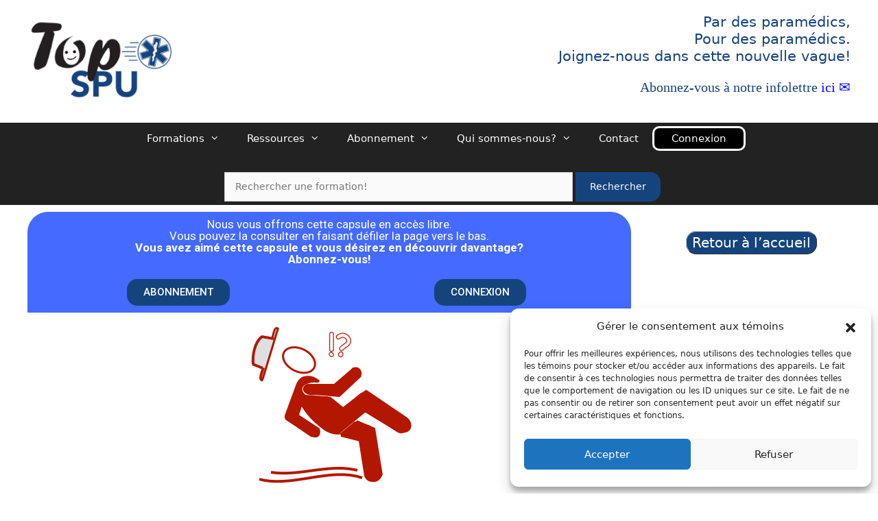

--- FILE ---
content_type: text/html; charset=UTF-8
request_url: https://www.topspu.ca/courses/spu-tm-07-01-chute-en-prehospitalier-carte-17-en-3-questions/
body_size: 27757
content:
<!DOCTYPE html>
<html lang="fr-CA">
<head>
	<meta charset="UTF-8">
	<link rel="profile" href="https://gmpg.org/xfn/11">
	<meta name='robots' content='index, follow, max-image-preview:large, max-snippet:-1, max-video-preview:-1' />
<meta name="viewport" content="width=device-width, initial-scale=1">
	<!-- This site is optimized with the Yoast SEO plugin v26.8 - https://yoast.com/product/yoast-seo-wordpress/ -->
	<title>TopSPU</title>
	<link rel="canonical" href="https://topmu.ca/courses/spu-tm-07-01-chute-en-prehospitalier-carte-17-en-3-questions/" />
	<meta property="og:locale" content="fr_CA" />
	<meta property="og:type" content="article" />
	<meta property="og:title" content="Chute en préhospitalier (carte 17)...En 3 questions!" />
	<meta property="og:description" content="La chute est un problème de santé publique qui s’accroît avec le vieillissement de la population. Dans le domaine préhospitalier, la carte 17 est une affectation très fréquente et elle se situe parmi les codes Clawson les plus fréquemment utilisés dans la province. Cette capsule abordera 3 courtes questions permettant de mieux comprendre une chute ... Read more" />
	<meta property="og:url" content="https://topmu.ca/courses/spu-tm-07-01-chute-en-prehospitalier-carte-17-en-3-questions/" />
	<meta property="og:site_name" content="TopMedecine" />
	<meta property="article:publisher" content="https://www.facebook.com/TopMU.Formation" />
	<meta property="article:modified_time" content="2025-10-06T13:27:46+00:00" />
	<meta property="og:image" content="https://topmu.ca/wp-content/uploads/2023/06/chute-3-mtes-2.png" />
	<meta property="og:image:width" content="256" />
	<meta property="og:image:height" content="256" />
	<meta property="og:image:type" content="image/png" />
	<meta name="twitter:card" content="summary_large_image" />
	<meta name="twitter:title" content="Chute en préhospitalier (carte 17)...En 3 questions!" />
	<meta name="twitter:image" content="https://www.topspu.ca/wp-content/uploads/2023/06/chute-3-mtes-2.png" />
	<meta name="twitter:site" content="@TopMU_" />
	<meta name="twitter:label1" content="Estimation du temps de lecture" />
	<meta name="twitter:data1" content="1 minute" />
	<script type="application/ld+json" class="yoast-schema-graph">{"@context":"https://schema.org","@graph":[{"@type":"WebPage","@id":"https://topmu.ca/courses/spu-tm-07-01-chute-en-prehospitalier-carte-17-en-3-questions/","url":"https://topmu.ca/courses/spu-tm-07-01-chute-en-prehospitalier-carte-17-en-3-questions/","name":"Chute en préhospitalier (carte 17)...En 3 questions! - TopMedecine","isPartOf":{"@id":"https://topctaq.ca/#website"},"primaryImageOfPage":{"@id":"https://topmu.ca/courses/spu-tm-07-01-chute-en-prehospitalier-carte-17-en-3-questions/#primaryimage"},"image":{"@id":"https://topmu.ca/courses/spu-tm-07-01-chute-en-prehospitalier-carte-17-en-3-questions/#primaryimage"},"thumbnailUrl":"https://www.topspu.ca/wp-content/uploads/2023/06/chute-3-mtes-2.png","datePublished":"2023-06-28T14:41:05+00:00","dateModified":"2025-10-06T13:27:46+00:00","breadcrumb":{"@id":"https://topmu.ca/courses/spu-tm-07-01-chute-en-prehospitalier-carte-17-en-3-questions/#breadcrumb"},"inLanguage":"fr-CA","potentialAction":[{"@type":"ReadAction","target":["https://topmu.ca/courses/spu-tm-07-01-chute-en-prehospitalier-carte-17-en-3-questions/"]}]},{"@type":"ImageObject","inLanguage":"fr-CA","@id":"https://topmu.ca/courses/spu-tm-07-01-chute-en-prehospitalier-carte-17-en-3-questions/#primaryimage","url":"https://www.topspu.ca/wp-content/uploads/2023/06/chute-3-mtes-2.png","contentUrl":"https://www.topspu.ca/wp-content/uploads/2023/06/chute-3-mtes-2.png","width":256,"height":256},{"@type":"BreadcrumbList","@id":"https://topmu.ca/courses/spu-tm-07-01-chute-en-prehospitalier-carte-17-en-3-questions/#breadcrumb","itemListElement":[{"@type":"ListItem","position":1,"name":"Home","item":"https://topctaq.ca/"},{"@type":"ListItem","position":2,"name":"Formations","item":"https://topctaq.ca/courses/"},{"@type":"ListItem","position":3,"name":"Chute en préhospitalier (carte 17)&#8230;En 3 questions!"}]},{"@type":"WebSite","@id":"https://topctaq.ca/#website","url":"https://topctaq.ca/","name":"TopMedecine","description":"La formation continue réinventée en sciences médicales","publisher":{"@id":"https://topctaq.ca/#organization"},"potentialAction":[{"@type":"SearchAction","target":{"@type":"EntryPoint","urlTemplate":"https://topctaq.ca/?s={search_term_string}"},"query-input":{"@type":"PropertyValueSpecification","valueRequired":true,"valueName":"search_term_string"}}],"inLanguage":"fr-CA"},{"@type":"Organization","@id":"https://topctaq.ca/#organization","name":"TopMédecine","url":"https://topctaq.ca/","logo":{"@type":"ImageObject","inLanguage":"fr-CA","@id":"https://topctaq.ca/#/schema/logo/image/","url":"https://www.topspu.ca/wp-content/uploads/2019/11/cropped-toplogo-2.png","contentUrl":"https://www.topspu.ca/wp-content/uploads/2019/11/cropped-toplogo-2.png","width":512,"height":512,"caption":"TopMédecine"},"image":{"@id":"https://topctaq.ca/#/schema/logo/image/"},"sameAs":["https://www.facebook.com/TopMU.Formation","https://x.com/TopMU_","https://www.linkedin.com/in/topmu/"]}]}</script>
	<!-- / Yoast SEO plugin. -->


<link rel='dns-prefetch' href='//maxcdn.bootstrapcdn.com' />
<link rel='dns-prefetch' href='//cdn.jsdelivr.net' />
<link rel="alternate" title="oEmbed (JSON)" type="application/json+oembed" href="https://www.topspu.ca/wp-json/oembed/1.0/embed?url=https%3A%2F%2Fwww.topspu.ca%2Fcourses%2Fspu-tm-07-01-chute-en-prehospitalier-carte-17-en-3-questions%2F" />
<link rel="alternate" title="oEmbed (XML)" type="text/xml+oembed" href="https://www.topspu.ca/wp-json/oembed/1.0/embed?url=https%3A%2F%2Fwww.topspu.ca%2Fcourses%2Fspu-tm-07-01-chute-en-prehospitalier-carte-17-en-3-questions%2F&#038;format=xml" />
		<style>
			.lazyload,
			.lazyloading {
				max-width: 100%;
			}
		</style>
		<style id='wp-img-auto-sizes-contain-inline-css'>
img:is([sizes=auto i],[sizes^="auto," i]){contain-intrinsic-size:3000px 1500px}
/*# sourceURL=wp-img-auto-sizes-contain-inline-css */
</style>
<style id='wp-emoji-styles-inline-css'>

	img.wp-smiley, img.emoji {
		display: inline !important;
		border: none !important;
		box-shadow: none !important;
		height: 1em !important;
		width: 1em !important;
		margin: 0 0.07em !important;
		vertical-align: -0.1em !important;
		background: none !important;
		padding: 0 !important;
	}
/*# sourceURL=wp-emoji-styles-inline-css */
</style>
<link rel='stylesheet' id='wp-block-library-css' href='https://www.topspu.ca/wp-includes/css/dist/block-library/style.min.css?ver=6.9' media='all' />
<style id='classic-theme-styles-inline-css'>
/*! This file is auto-generated */
.wp-block-button__link{color:#fff;background-color:#32373c;border-radius:9999px;box-shadow:none;text-decoration:none;padding:calc(.667em + 2px) calc(1.333em + 2px);font-size:1.125em}.wp-block-file__button{background:#32373c;color:#fff;text-decoration:none}
/*# sourceURL=/wp-includes/css/classic-themes.min.css */
</style>
<style id='powerpress-player-block-style-inline-css'>


/*# sourceURL=https://www.topspu.ca/wp-content/plugins/powerpress/blocks/player-block/build/style-index.css */
</style>
<link rel='stylesheet' id='ultp-gutenberg-blocks-css' href='https://www.topspu.ca/wp-content/plugins/uncanny-toolkit-pro/src/blocks/dist/index.css?ver=4.4' media='all' />
<style id='global-styles-inline-css'>
:root{--wp--preset--aspect-ratio--square: 1;--wp--preset--aspect-ratio--4-3: 4/3;--wp--preset--aspect-ratio--3-4: 3/4;--wp--preset--aspect-ratio--3-2: 3/2;--wp--preset--aspect-ratio--2-3: 2/3;--wp--preset--aspect-ratio--16-9: 16/9;--wp--preset--aspect-ratio--9-16: 9/16;--wp--preset--color--black: #000000;--wp--preset--color--cyan-bluish-gray: #abb8c3;--wp--preset--color--white: #ffffff;--wp--preset--color--pale-pink: #f78da7;--wp--preset--color--vivid-red: #cf2e2e;--wp--preset--color--luminous-vivid-orange: #ff6900;--wp--preset--color--luminous-vivid-amber: #fcb900;--wp--preset--color--light-green-cyan: #7bdcb5;--wp--preset--color--vivid-green-cyan: #00d084;--wp--preset--color--pale-cyan-blue: #8ed1fc;--wp--preset--color--vivid-cyan-blue: #0693e3;--wp--preset--color--vivid-purple: #9b51e0;--wp--preset--gradient--vivid-cyan-blue-to-vivid-purple: linear-gradient(135deg,rgb(6,147,227) 0%,rgb(155,81,224) 100%);--wp--preset--gradient--light-green-cyan-to-vivid-green-cyan: linear-gradient(135deg,rgb(122,220,180) 0%,rgb(0,208,130) 100%);--wp--preset--gradient--luminous-vivid-amber-to-luminous-vivid-orange: linear-gradient(135deg,rgb(252,185,0) 0%,rgb(255,105,0) 100%);--wp--preset--gradient--luminous-vivid-orange-to-vivid-red: linear-gradient(135deg,rgb(255,105,0) 0%,rgb(207,46,46) 100%);--wp--preset--gradient--very-light-gray-to-cyan-bluish-gray: linear-gradient(135deg,rgb(238,238,238) 0%,rgb(169,184,195) 100%);--wp--preset--gradient--cool-to-warm-spectrum: linear-gradient(135deg,rgb(74,234,220) 0%,rgb(151,120,209) 20%,rgb(207,42,186) 40%,rgb(238,44,130) 60%,rgb(251,105,98) 80%,rgb(254,248,76) 100%);--wp--preset--gradient--blush-light-purple: linear-gradient(135deg,rgb(255,206,236) 0%,rgb(152,150,240) 100%);--wp--preset--gradient--blush-bordeaux: linear-gradient(135deg,rgb(254,205,165) 0%,rgb(254,45,45) 50%,rgb(107,0,62) 100%);--wp--preset--gradient--luminous-dusk: linear-gradient(135deg,rgb(255,203,112) 0%,rgb(199,81,192) 50%,rgb(65,88,208) 100%);--wp--preset--gradient--pale-ocean: linear-gradient(135deg,rgb(255,245,203) 0%,rgb(182,227,212) 50%,rgb(51,167,181) 100%);--wp--preset--gradient--electric-grass: linear-gradient(135deg,rgb(202,248,128) 0%,rgb(113,206,126) 100%);--wp--preset--gradient--midnight: linear-gradient(135deg,rgb(2,3,129) 0%,rgb(40,116,252) 100%);--wp--preset--font-size--small: 13px;--wp--preset--font-size--medium: 20px;--wp--preset--font-size--large: 36px;--wp--preset--font-size--x-large: 42px;--wp--preset--spacing--20: 0.44rem;--wp--preset--spacing--30: 0.67rem;--wp--preset--spacing--40: 1rem;--wp--preset--spacing--50: 1.5rem;--wp--preset--spacing--60: 2.25rem;--wp--preset--spacing--70: 3.38rem;--wp--preset--spacing--80: 5.06rem;--wp--preset--shadow--natural: 6px 6px 9px rgba(0, 0, 0, 0.2);--wp--preset--shadow--deep: 12px 12px 50px rgba(0, 0, 0, 0.4);--wp--preset--shadow--sharp: 6px 6px 0px rgba(0, 0, 0, 0.2);--wp--preset--shadow--outlined: 6px 6px 0px -3px rgb(255, 255, 255), 6px 6px rgb(0, 0, 0);--wp--preset--shadow--crisp: 6px 6px 0px rgb(0, 0, 0);}:where(.is-layout-flex){gap: 0.5em;}:where(.is-layout-grid){gap: 0.5em;}body .is-layout-flex{display: flex;}.is-layout-flex{flex-wrap: wrap;align-items: center;}.is-layout-flex > :is(*, div){margin: 0;}body .is-layout-grid{display: grid;}.is-layout-grid > :is(*, div){margin: 0;}:where(.wp-block-columns.is-layout-flex){gap: 2em;}:where(.wp-block-columns.is-layout-grid){gap: 2em;}:where(.wp-block-post-template.is-layout-flex){gap: 1.25em;}:where(.wp-block-post-template.is-layout-grid){gap: 1.25em;}.has-black-color{color: var(--wp--preset--color--black) !important;}.has-cyan-bluish-gray-color{color: var(--wp--preset--color--cyan-bluish-gray) !important;}.has-white-color{color: var(--wp--preset--color--white) !important;}.has-pale-pink-color{color: var(--wp--preset--color--pale-pink) !important;}.has-vivid-red-color{color: var(--wp--preset--color--vivid-red) !important;}.has-luminous-vivid-orange-color{color: var(--wp--preset--color--luminous-vivid-orange) !important;}.has-luminous-vivid-amber-color{color: var(--wp--preset--color--luminous-vivid-amber) !important;}.has-light-green-cyan-color{color: var(--wp--preset--color--light-green-cyan) !important;}.has-vivid-green-cyan-color{color: var(--wp--preset--color--vivid-green-cyan) !important;}.has-pale-cyan-blue-color{color: var(--wp--preset--color--pale-cyan-blue) !important;}.has-vivid-cyan-blue-color{color: var(--wp--preset--color--vivid-cyan-blue) !important;}.has-vivid-purple-color{color: var(--wp--preset--color--vivid-purple) !important;}.has-black-background-color{background-color: var(--wp--preset--color--black) !important;}.has-cyan-bluish-gray-background-color{background-color: var(--wp--preset--color--cyan-bluish-gray) !important;}.has-white-background-color{background-color: var(--wp--preset--color--white) !important;}.has-pale-pink-background-color{background-color: var(--wp--preset--color--pale-pink) !important;}.has-vivid-red-background-color{background-color: var(--wp--preset--color--vivid-red) !important;}.has-luminous-vivid-orange-background-color{background-color: var(--wp--preset--color--luminous-vivid-orange) !important;}.has-luminous-vivid-amber-background-color{background-color: var(--wp--preset--color--luminous-vivid-amber) !important;}.has-light-green-cyan-background-color{background-color: var(--wp--preset--color--light-green-cyan) !important;}.has-vivid-green-cyan-background-color{background-color: var(--wp--preset--color--vivid-green-cyan) !important;}.has-pale-cyan-blue-background-color{background-color: var(--wp--preset--color--pale-cyan-blue) !important;}.has-vivid-cyan-blue-background-color{background-color: var(--wp--preset--color--vivid-cyan-blue) !important;}.has-vivid-purple-background-color{background-color: var(--wp--preset--color--vivid-purple) !important;}.has-black-border-color{border-color: var(--wp--preset--color--black) !important;}.has-cyan-bluish-gray-border-color{border-color: var(--wp--preset--color--cyan-bluish-gray) !important;}.has-white-border-color{border-color: var(--wp--preset--color--white) !important;}.has-pale-pink-border-color{border-color: var(--wp--preset--color--pale-pink) !important;}.has-vivid-red-border-color{border-color: var(--wp--preset--color--vivid-red) !important;}.has-luminous-vivid-orange-border-color{border-color: var(--wp--preset--color--luminous-vivid-orange) !important;}.has-luminous-vivid-amber-border-color{border-color: var(--wp--preset--color--luminous-vivid-amber) !important;}.has-light-green-cyan-border-color{border-color: var(--wp--preset--color--light-green-cyan) !important;}.has-vivid-green-cyan-border-color{border-color: var(--wp--preset--color--vivid-green-cyan) !important;}.has-pale-cyan-blue-border-color{border-color: var(--wp--preset--color--pale-cyan-blue) !important;}.has-vivid-cyan-blue-border-color{border-color: var(--wp--preset--color--vivid-cyan-blue) !important;}.has-vivid-purple-border-color{border-color: var(--wp--preset--color--vivid-purple) !important;}.has-vivid-cyan-blue-to-vivid-purple-gradient-background{background: var(--wp--preset--gradient--vivid-cyan-blue-to-vivid-purple) !important;}.has-light-green-cyan-to-vivid-green-cyan-gradient-background{background: var(--wp--preset--gradient--light-green-cyan-to-vivid-green-cyan) !important;}.has-luminous-vivid-amber-to-luminous-vivid-orange-gradient-background{background: var(--wp--preset--gradient--luminous-vivid-amber-to-luminous-vivid-orange) !important;}.has-luminous-vivid-orange-to-vivid-red-gradient-background{background: var(--wp--preset--gradient--luminous-vivid-orange-to-vivid-red) !important;}.has-very-light-gray-to-cyan-bluish-gray-gradient-background{background: var(--wp--preset--gradient--very-light-gray-to-cyan-bluish-gray) !important;}.has-cool-to-warm-spectrum-gradient-background{background: var(--wp--preset--gradient--cool-to-warm-spectrum) !important;}.has-blush-light-purple-gradient-background{background: var(--wp--preset--gradient--blush-light-purple) !important;}.has-blush-bordeaux-gradient-background{background: var(--wp--preset--gradient--blush-bordeaux) !important;}.has-luminous-dusk-gradient-background{background: var(--wp--preset--gradient--luminous-dusk) !important;}.has-pale-ocean-gradient-background{background: var(--wp--preset--gradient--pale-ocean) !important;}.has-electric-grass-gradient-background{background: var(--wp--preset--gradient--electric-grass) !important;}.has-midnight-gradient-background{background: var(--wp--preset--gradient--midnight) !important;}.has-small-font-size{font-size: var(--wp--preset--font-size--small) !important;}.has-medium-font-size{font-size: var(--wp--preset--font-size--medium) !important;}.has-large-font-size{font-size: var(--wp--preset--font-size--large) !important;}.has-x-large-font-size{font-size: var(--wp--preset--font-size--x-large) !important;}
:where(.wp-block-post-template.is-layout-flex){gap: 1.25em;}:where(.wp-block-post-template.is-layout-grid){gap: 1.25em;}
:where(.wp-block-term-template.is-layout-flex){gap: 1.25em;}:where(.wp-block-term-template.is-layout-grid){gap: 1.25em;}
:where(.wp-block-columns.is-layout-flex){gap: 2em;}:where(.wp-block-columns.is-layout-grid){gap: 2em;}
:root :where(.wp-block-pullquote){font-size: 1.5em;line-height: 1.6;}
/*# sourceURL=global-styles-inline-css */
</style>
<link rel='stylesheet' id='contact-form-7-css' href='https://www.topspu.ca/wp-content/plugins/contact-form-7/includes/css/styles.css?ver=6.1.4' media='all' />
<link rel='stylesheet' id='elc_ldquiz_notifications_last_quiz_css-css' href='https://www.topspu.ca/wp-content/plugins/elc-ldquiz-notifications/assets/css/elc-ldquiz-last-quiz.css?ver=230616-181623' media='all' />
<link rel='stylesheet' id='learndash-select2-jquery-style-css' href='//www.topspu.ca/wp-content/plugins/sfwd-lms/assets/vendor-libs/select2-jquery/css/select2.min.css?ver=4.25.8.1' media='all' />
<link rel='stylesheet' id='elc_ldquiz_admin_filter_settings_css-css' href='https://www.topspu.ca/wp-content/plugins/elc-ldquiz-notifications/includes/css/elc-ldquiz-admin-filter-settings.css?ver=230616-181623' media='all' />
<style id='if-so-public-dummy-inline-css'>
        .lds-dual-ring {
          display: inline-block;
          width: 16px;
          height: 16px;
        }
        .lds-dual-ring:after {
          content: " ";
          display: block;
          width: 16px;
          height: 16px;
          margin: 0px;
          border-radius: 50%;
          border: 3px solid #000;
          border-color: #000 transparent #000 transparent;
          animation: lds-dual-ring 1.2s linear infinite;
        }
        @keyframes lds-dual-ring {
          0% {
            transform: rotate(0deg);
          }
          100% {
            transform: rotate(360deg);
          }
        }
        /*loader 2*/
        .ifso-logo-loader {
            font-size: 20px;
            width: 64px;
            font-family: sans-serif;
            position: relative;
            height: auto;
            font-weight: 800;
        }
        .ifso-logo-loader:before {
            content: '';
            position: absolute;
            left: 30%;
            top: 36%;
            width: 14px;
            height: 22px;
            clip-path: polygon(100% 50%, 0 0, 0 100%);
            background: #fd5b56;
            animation: spinAndMoveArrow 2s infinite;
            height: 9px;
            width: 7px;
        }
        .ifso-logo-loader:after {
            content: "If So";
            word-spacing: 12px;
        }
        @keyframes spinAndMoveArrow {
                40% {
                    transform: rotate(360deg);
                }
    
                60% {
                    transform: translateX(-5px);
                }
    
                80% {
                    transform: translateX(5px);
                }
    
                100% {
                    transform: translateX(0);
                }
        }
        /*Loader 3 - default content*/
        .ifso-default-content-loader{
            display:inline-block;
        }
        
/*# sourceURL=if-so-public-dummy-inline-css */
</style>
<link rel='stylesheet' id='uncannyowl-learndash-toolkit-free-css' href='https://www.topspu.ca/wp-content/plugins/uncanny-learndash-toolkit/src/assets/frontend/dist/bundle.min.css?ver=3.8.0.2' media='all' />
<link rel='stylesheet' id='ultp-frontend-css' href='https://www.topspu.ca/wp-content/plugins/uncanny-toolkit-pro/src/assets/dist/frontend/bundle.min.css?ver=4.4' media='all' />
<link rel='stylesheet' id='vczapi-pro-css' href='https://www.topspu.ca/wp-content/plugins/vczapi-pro/assets/frontend/css/style.min.css?ver=1.8.8' media='all' />
<link rel='stylesheet' id='woocommerce-layout-css' href='https://www.topspu.ca/wp-content/plugins/woocommerce/assets/css/woocommerce-layout.css?ver=10.4.3' media='all' />
<link rel='stylesheet' id='woocommerce-smallscreen-css' href='https://www.topspu.ca/wp-content/plugins/woocommerce/assets/css/woocommerce-smallscreen.css?ver=10.4.3' media='only screen and (max-width: 768px)' />
<link rel='stylesheet' id='woocommerce-general-css' href='https://www.topspu.ca/wp-content/plugins/woocommerce/assets/css/woocommerce.css?ver=10.4.3' media='all' />
<style id='woocommerce-general-inline-css'>
.woocommerce .page-header-image-single {display: none;}.woocommerce .entry-content,.woocommerce .product .entry-summary {margin-top: 0;}.related.products {clear: both;}.checkout-subscribe-prompt.clear {visibility: visible;height: initial;width: initial;}@media (max-width:768px) {.woocommerce .woocommerce-ordering,.woocommerce-page .woocommerce-ordering {float: none;}.woocommerce .woocommerce-ordering select {max-width: 100%;}.woocommerce ul.products li.product,.woocommerce-page ul.products li.product,.woocommerce-page[class*=columns-] ul.products li.product,.woocommerce[class*=columns-] ul.products li.product {width: 100%;float: none;}}
/*# sourceURL=woocommerce-general-inline-css */
</style>
<style id='woocommerce-inline-inline-css'>
.woocommerce form .form-row .required { visibility: visible; }
/*# sourceURL=woocommerce-inline-inline-css */
</style>
<link rel='stylesheet' id='learndash_quiz_front_css-css' href='//www.topspu.ca/wp-content/plugins/sfwd-lms/themes/legacy/templates/learndash_quiz_front.min.css?ver=4.25.8.1' media='all' />
<link rel='stylesheet' id='learndash_style-css' href='//www.topspu.ca/wp-content/plugins/sfwd-lms/assets/css/style.min.css?ver=4.25.8.1' media='all' />
<link rel='stylesheet' id='dashicons-css' href='https://www.topspu.ca/wp-includes/css/dashicons.min.css?ver=6.9' media='all' />
<link rel='stylesheet' id='learndash-css' href='//www.topspu.ca/wp-content/plugins/sfwd-lms/src/assets/dist/css/styles.css?ver=4.25.8.1' media='all' />
<link rel='stylesheet' id='sfwd_front_css-css' href='//www.topspu.ca/wp-content/plugins/sfwd-lms/assets/css/front.min.css?ver=4.25.8.1' media='all' />
<link rel='stylesheet' id='jquery-dropdown-css-css' href='//www.topspu.ca/wp-content/plugins/sfwd-lms/assets/css/jquery.dropdown.min.css?ver=4.25.8.1' media='all' />
<link rel='stylesheet' id='learndash_pager_css-css' href='//www.topspu.ca/wp-content/plugins/sfwd-lms/themes/legacy/templates/learndash_pager.min.css?ver=4.25.8.1' media='all' />
<link rel='stylesheet' id='learndash_template_style_css-css' href='//www.topspu.ca/wp-content/plugins/sfwd-lms/themes/legacy/templates/learndash_template_style.min.css?ver=4.25.8.1' media='all' />
<link rel='stylesheet' id='learndash_lesson_video-css' href='//www.topspu.ca/wp-content/plugins/sfwd-lms/themes/legacy/templates/learndash_lesson_video.min.css?ver=4.25.8.1' media='all' />
<link rel='stylesheet' id='learndash-admin-bar-css' href='https://www.topspu.ca/wp-content/plugins/sfwd-lms/src/assets/dist/css/admin-bar/styles.css?ver=4.25.8.1' media='all' />
<link rel='stylesheet' id='learndash-course-grid-skin-grid-css' href='https://www.topspu.ca/wp-content/plugins/sfwd-lms/includes/course-grid/templates/skins/grid/style.css?ver=4.25.8.1' media='all' />
<link rel='stylesheet' id='learndash-course-grid-pagination-css' href='https://www.topspu.ca/wp-content/plugins/sfwd-lms/includes/course-grid/templates/pagination/style.css?ver=4.25.8.1' media='all' />
<link rel='stylesheet' id='learndash-course-grid-filter-css' href='https://www.topspu.ca/wp-content/plugins/sfwd-lms/includes/course-grid/templates/filter/style.css?ver=4.25.8.1' media='all' />
<link rel='stylesheet' id='learndash-course-grid-card-grid-1-css' href='https://www.topspu.ca/wp-content/plugins/sfwd-lms/includes/course-grid/templates/cards/grid-1/style.css?ver=4.25.8.1' media='all' />
<link rel='stylesheet' id='cmplz-general-css' href='https://www.topspu.ca/wp-content/plugins/complianz-gdpr/assets/css/cookieblocker.min.css?ver=1767015812' media='all' />
<link rel='stylesheet' id='h5p-plugin-styles-css' href='https://www.topspu.ca/wp-content/plugins/h5p/h5p-php-library/styles/h5p.css?ver=1.16.2' media='all' />
<link rel='stylesheet' id='if-menu-site-css-css' href='https://www.topspu.ca/wp-content/plugins/if-menu/assets/if-menu-site.css?ver=6.9' media='all' />
<link rel='stylesheet' id='bootstrap-cdn-css-css' href='https://cdn.jsdelivr.net/npm/bootstrap@5.3.3/dist/css/bootstrap.min.css?ver=6.9' media='all' />
<link rel='stylesheet' id='generate-style-grid-css' href='https://www.topspu.ca/wp-content/themes/generatepress/assets/css/unsemantic-grid.min.css?ver=3.6.1' media='all' />
<link rel='stylesheet' id='generate-style-css' href='https://www.topspu.ca/wp-content/themes/generatepress/assets/css/style.min.css?ver=3.6.1' media='all' />
<style id='generate-style-inline-css'>
body{background-color:#ffffff;color:#3a3a3a;}a{color:#dd3333;}a:visited{color:#dd3333;}a:hover, a:focus, a:active{color:#ff0000;}body .grid-container{max-width:1345px;}.wp-block-group__inner-container{max-width:1345px;margin-left:auto;margin-right:auto;}.generate-back-to-top{font-size:20px;border-radius:3px;position:fixed;bottom:30px;right:30px;line-height:40px;width:40px;text-align:center;z-index:10;transition:opacity 300ms ease-in-out;opacity:0.1;transform:translateY(1000px);}.generate-back-to-top__show{opacity:1;transform:translateY(0);}:root{--contrast:#222222;--contrast-2:#575760;--contrast-3:#b2b2be;--base:#f0f0f0;--base-2:#f7f8f9;--base-3:#ffffff;--accent:#1e73be;}:root .has-contrast-color{color:var(--contrast);}:root .has-contrast-background-color{background-color:var(--contrast);}:root .has-contrast-2-color{color:var(--contrast-2);}:root .has-contrast-2-background-color{background-color:var(--contrast-2);}:root .has-contrast-3-color{color:var(--contrast-3);}:root .has-contrast-3-background-color{background-color:var(--contrast-3);}:root .has-base-color{color:var(--base);}:root .has-base-background-color{background-color:var(--base);}:root .has-base-2-color{color:var(--base-2);}:root .has-base-2-background-color{background-color:var(--base-2);}:root .has-base-3-color{color:var(--base-3);}:root .has-base-3-background-color{background-color:var(--base-3);}:root .has-accent-color{color:var(--accent);}:root .has-accent-background-color{background-color:var(--accent);}body, button, input, select, textarea{font-family:-apple-system, system-ui, BlinkMacSystemFont, "Segoe UI", Helvetica, Arial, sans-serif, "Apple Color Emoji", "Segoe UI Emoji", "Segoe UI Symbol";}body{line-height:1.5;}.entry-content > [class*="wp-block-"]:not(:last-child):not(.wp-block-heading){margin-bottom:1.5em;}.main-title{font-size:45px;}.main-navigation .main-nav ul ul li a{font-size:14px;}.sidebar .widget, .footer-widgets .widget{font-size:17px;}h1{font-weight:300;font-size:40px;}h2{font-weight:300;font-size:30px;}h3{font-size:20px;}h4{font-size:inherit;}h5{font-size:inherit;}@media (max-width:768px){.main-title{font-size:30px;}h1{font-size:30px;}h2{font-size:25px;}}.top-bar{background-color:#636363;color:#ffffff;}.top-bar a{color:#ffffff;}.top-bar a:hover{color:#303030;}.site-header{background-color:#ffffff;color:#3a3a3a;}.site-header a{color:#3a3a3a;}.main-title a,.main-title a:hover{color:#222222;}.site-description{color:#757575;}.main-navigation,.main-navigation ul ul{background-color:#222222;}.main-navigation .main-nav ul li a, .main-navigation .menu-toggle, .main-navigation .menu-bar-items{color:#ffffff;}.main-navigation .main-nav ul li:not([class*="current-menu-"]):hover > a, .main-navigation .main-nav ul li:not([class*="current-menu-"]):focus > a, .main-navigation .main-nav ul li.sfHover:not([class*="current-menu-"]) > a, .main-navigation .menu-bar-item:hover > a, .main-navigation .menu-bar-item.sfHover > a{color:#ffffff;background-color:#222222;}button.menu-toggle:hover,button.menu-toggle:focus,.main-navigation .mobile-bar-items a,.main-navigation .mobile-bar-items a:hover,.main-navigation .mobile-bar-items a:focus{color:#ffffff;}.main-navigation .main-nav ul li[class*="current-menu-"] > a{color:#ffffff;background-color:#222222;}.navigation-search input[type="search"],.navigation-search input[type="search"]:active, .navigation-search input[type="search"]:focus, .main-navigation .main-nav ul li.search-item.active > a, .main-navigation .menu-bar-items .search-item.active > a{color:#ffffff;background-color:#222222;}.main-navigation ul ul{background-color:#222222;}.main-navigation .main-nav ul ul li a{color:#ffffff;}.main-navigation .main-nav ul ul li:not([class*="current-menu-"]):hover > a,.main-navigation .main-nav ul ul li:not([class*="current-menu-"]):focus > a, .main-navigation .main-nav ul ul li.sfHover:not([class*="current-menu-"]) > a{color:#ffffff;background-color:#222222;}.main-navigation .main-nav ul ul li[class*="current-menu-"] > a{color:#ffffff;background-color:#222222;}.separate-containers .inside-article, .separate-containers .comments-area, .separate-containers .page-header, .one-container .container, .separate-containers .paging-navigation, .inside-page-header{background-color:#ffffff;}.entry-meta{color:#595959;}.entry-meta a{color:#595959;}.entry-meta a:hover{color:#1e73be;}.sidebar .widget{background-color:#ffffff;}.sidebar .widget .widget-title{color:#000000;}.footer-widgets{background-color:#222222;}.footer-widgets .widget-title{color:#000000;}.site-info{color:#ffffff;background-color:#222222;}.site-info a{color:#ffffff;}.site-info a:hover{color:#606060;}.footer-bar .widget_nav_menu .current-menu-item a{color:#606060;}input[type="text"],input[type="email"],input[type="url"],input[type="password"],input[type="search"],input[type="tel"],input[type="number"],textarea,select{color:#666666;background-color:#fafafa;border-color:#cccccc;}input[type="text"]:focus,input[type="email"]:focus,input[type="url"]:focus,input[type="password"]:focus,input[type="search"]:focus,input[type="tel"]:focus,input[type="number"]:focus,textarea:focus,select:focus{color:#666666;background-color:#ffffff;border-color:#bfbfbf;}button,html input[type="button"],input[type="reset"],input[type="submit"],a.button,a.wp-block-button__link:not(.has-background){color:#ffffff;background-color:#666666;}button:hover,html input[type="button"]:hover,input[type="reset"]:hover,input[type="submit"]:hover,a.button:hover,button:focus,html input[type="button"]:focus,input[type="reset"]:focus,input[type="submit"]:focus,a.button:focus,a.wp-block-button__link:not(.has-background):active,a.wp-block-button__link:not(.has-background):focus,a.wp-block-button__link:not(.has-background):hover{color:#ffffff;background-color:#3f3f3f;}a.generate-back-to-top{background-color:#dd3333;color:#ffffff;}a.generate-back-to-top:hover,a.generate-back-to-top:focus{background-color:rgba( 0,0,0,0.6 );color:#ffffff;}:root{--gp-search-modal-bg-color:var(--base-3);--gp-search-modal-text-color:var(--contrast);--gp-search-modal-overlay-bg-color:rgba(0,0,0,0.2);}@media (max-width: 768px){.main-navigation .menu-bar-item:hover > a, .main-navigation .menu-bar-item.sfHover > a{background:none;color:#ffffff;}}.inside-top-bar{padding:10px;}.inside-header{padding:40px;}.separate-containers .inside-article, .separate-containers .comments-area, .separate-containers .page-header, .separate-containers .paging-navigation, .one-container .site-content, .inside-page-header{padding:0px 40px 0px 40px;}.site-main .wp-block-group__inner-container{padding:0px 40px 0px 40px;}.entry-content .alignwide, body:not(.no-sidebar) .entry-content .alignfull{margin-left:-40px;width:calc(100% + 80px);max-width:calc(100% + 80px);}.separate-containers .widget, .separate-containers .site-main > *, .separate-containers .page-header, .widget-area .main-navigation{margin-bottom:0px;}.separate-containers .site-main{margin:0px;}.both-right.separate-containers .inside-left-sidebar{margin-right:0px;}.both-right.separate-containers .inside-right-sidebar{margin-left:0px;}.both-left.separate-containers .inside-left-sidebar{margin-right:0px;}.both-left.separate-containers .inside-right-sidebar{margin-left:0px;}.separate-containers .page-header-image, .separate-containers .page-header-contained, .separate-containers .page-header-image-single, .separate-containers .page-header-content-single{margin-top:0px;}.separate-containers .inside-right-sidebar, .separate-containers .inside-left-sidebar{margin-top:0px;margin-bottom:0px;}.rtl .menu-item-has-children .dropdown-menu-toggle{padding-left:20px;}.rtl .main-navigation .main-nav ul li.menu-item-has-children > a{padding-right:20px;}.footer-widgets{padding:0px 40px 0px 40px;}.site-info{padding:0px 20px 10px 20px;}@media (max-width:768px){.separate-containers .inside-article, .separate-containers .comments-area, .separate-containers .page-header, .separate-containers .paging-navigation, .one-container .site-content, .inside-page-header{padding:0px 30px 30px 30px;}.site-main .wp-block-group__inner-container{padding:0px 30px 30px 30px;}.site-info{padding-right:10px;padding-left:10px;}.entry-content .alignwide, body:not(.no-sidebar) .entry-content .alignfull{margin-left:-30px;width:calc(100% + 60px);max-width:calc(100% + 60px);}}.one-container .sidebar .widget{padding:0px;}@media (max-width: 768px){.main-navigation .menu-toggle,.main-navigation .mobile-bar-items,.sidebar-nav-mobile:not(#sticky-placeholder){display:block;}.main-navigation ul,.gen-sidebar-nav{display:none;}[class*="nav-float-"] .site-header .inside-header > *{float:none;clear:both;}}
.main-navigation .navigation-logo img {height:60px;}@media (max-width: 1355px) {.main-navigation .navigation-logo.site-logo {margin-left:0;}body.sticky-menu-logo.nav-float-left .main-navigation .site-logo.navigation-logo {margin-right:0;}}.main-navigation .main-nav ul li a,.menu-toggle,.main-navigation .mobile-bar-items a{transition: line-height 300ms ease}.main-navigation.toggled .main-nav > ul{background-color: #222222}
.post-image:not(:first-child), .page-content:not(:first-child), .entry-content:not(:first-child), .entry-summary:not(:first-child), footer.entry-meta{margin-top:0em;}.post-image-above-header .inside-article div.featured-image, .post-image-above-header .inside-article div.post-image{margin-bottom:0em;}
/*# sourceURL=generate-style-inline-css */
</style>
<link rel='stylesheet' id='generate-mobile-style-css' href='https://www.topspu.ca/wp-content/themes/generatepress/assets/css/mobile.min.css?ver=3.6.1' media='all' />
<link rel='stylesheet' id='generate-font-icons-css' href='https://www.topspu.ca/wp-content/themes/generatepress/assets/css/components/font-icons.min.css?ver=3.6.1' media='all' />
<link rel='stylesheet' id='font-awesome-css' href='https://www.topspu.ca/wp-content/plugins/elementor/assets/lib/font-awesome/css/font-awesome.min.css?ver=4.7.0' media='all' />
<link rel='stylesheet' id='generate-child-css' href='https://www.topspu.ca/wp-content/themes/generatepress-child/style.css?ver=1768839995' media='all' />
<link rel='stylesheet' id='elementor-frontend-css' href='https://www.topspu.ca/wp-content/plugins/elementor/assets/css/frontend.min.css?ver=3.34.2' media='all' />
<link rel='stylesheet' id='widget-login-css' href='https://www.topspu.ca/wp-content/plugins/elementor-pro/assets/css/widget-login.min.css?ver=3.34.2' media='all' />
<link rel='stylesheet' id='widget-form-css' href='https://www.topspu.ca/wp-content/plugins/elementor-pro/assets/css/widget-form.min.css?ver=3.34.2' media='all' />
<link rel='stylesheet' id='e-popup-css' href='https://www.topspu.ca/wp-content/plugins/elementor-pro/assets/css/conditionals/popup.min.css?ver=3.34.2' media='all' />
<link rel='stylesheet' id='elementor-post-87493-css' href='https://www.topspu.ca/wp-content/uploads/elementor/css/post-87493.css?ver=1769201686' media='all' />
<link rel='stylesheet' id='font-awesome-5-all-css' href='https://www.topspu.ca/wp-content/plugins/elementor/assets/lib/font-awesome/css/all.min.css?ver=3.34.2' media='all' />
<link rel='stylesheet' id='font-awesome-4-shim-css' href='https://www.topspu.ca/wp-content/plugins/elementor/assets/lib/font-awesome/css/v4-shims.min.css?ver=3.34.2' media='all' />
<link rel='stylesheet' id='elementor-post-42338-css' href='https://www.topspu.ca/wp-content/uploads/elementor/css/post-42338.css?ver=1769201686' media='all' />
<link rel='stylesheet' id='learndash-course-reviews-css' href='https://www.topspu.ca/wp-content/plugins/sfwd-lms/includes/course-reviews/dist/styles.css?ver=4.25.8.1' media='all' />
<link rel='stylesheet' id='generate-blog-images-css' href='https://www.topspu.ca/wp-content/plugins/gp-premium/blog/functions/css/featured-images.min.css?ver=2.5.5' media='all' />
<link rel='stylesheet' id='generate-sticky-css' href='https://www.topspu.ca/wp-content/plugins/gp-premium/menu-plus/functions/css/sticky.min.css?ver=2.5.5' media='all' />
<link rel='stylesheet' id='generate-menu-logo-css' href='https://www.topspu.ca/wp-content/plugins/gp-premium/menu-plus/functions/css/menu-logo.min.css?ver=2.5.5' media='all' />
<style id='generate-menu-logo-inline-css'>
@media (max-width: 768px){.sticky-menu-logo .navigation-stick:not(.mobile-header-navigation) .menu-toggle,.menu-logo .main-navigation:not(.mobile-header-navigation) .menu-toggle{display:inline-block;clear:none;width:auto;float:right;}.sticky-menu-logo .navigation-stick:not(.mobile-header-navigation) .mobile-bar-items,.menu-logo .main-navigation:not(.mobile-header-navigation) .mobile-bar-items{position:relative;float:right;}.regular-menu-logo .main-navigation:not(.navigation-stick):not(.mobile-header-navigation) .menu-toggle{display:inline-block;clear:none;width:auto;float:right;}.regular-menu-logo .main-navigation:not(.navigation-stick):not(.mobile-header-navigation) .mobile-bar-items{position:relative;float:right;}body[class*="nav-float-"].menu-logo-enabled:not(.sticky-menu-logo) .main-navigation .main-nav{display:block;}.sticky-menu-logo.nav-float-left .navigation-stick:not(.mobile-header-navigation) .menu-toggle,.menu-logo.nav-float-left .main-navigation:not(.mobile-header-navigation) .menu-toggle,.regular-menu-logo.nav-float-left .main-navigation:not(.navigation-stick):not(.mobile-header-navigation) .menu-toggle{float:left;}}
/*# sourceURL=generate-menu-logo-inline-css */
</style>
<link rel='stylesheet' id='video-conferencing-with-zoom-api-css' href='https://www.topspu.ca/wp-content/plugins/video-conferencing-with-zoom-api/assets/public/css/style.min.css?ver=4.6.5' media='all' />
<link rel='stylesheet' id='elementor-gf-roboto-css' href='https://fonts.googleapis.com/css?family=Roboto:100,100italic,200,200italic,300,300italic,400,400italic,500,500italic,600,600italic,700,700italic,800,800italic,900,900italic&#038;display=auto' media='all' />
<link rel='stylesheet' id='elementor-gf-robotoslab-css' href='https://fonts.googleapis.com/css?family=Roboto+Slab:100,100italic,200,200italic,300,300italic,400,400italic,500,500italic,600,600italic,700,700italic,800,800italic,900,900italic&#038;display=auto' media='all' />
<script src="https://www.topspu.ca/wp-includes/js/jquery/jquery.min.js?ver=3.7.1" id="jquery-core-js"></script>
<script src="https://www.topspu.ca/wp-includes/js/jquery/jquery-migrate.min.js?ver=3.4.1" id="jquery-migrate-js"></script>
<script id="if-so-js-before">
var nonce = "09025d607c";//compat
    var ifso_nonce = "09025d607c";
    var ajaxurl = "https://www.topspu.ca/wp-admin/admin-ajax.php";
    var ifso_page_url = window.location.href;
    var isAnalyticsOn = true;
    var isPageVisitedOn = 0;
    var isVisitCountEnabled = 1;
    var referrer_for_pageload = document.referrer;
    var ifso_attrs_for_ajax = ["ga4","the_content"];
//# sourceURL=if-so-js-before
</script>
<script src="https://www.topspu.ca/wp-content/plugins/if-so/public/js/if-so-public.js?ver=1.9.6" id="if-so-js"></script>
<script id="uncannyowl-learndash-toolkit-free-js-extra">
var UncannyToolkit = {"ajax":{"url":"https://www.topspu.ca/wp-admin/admin-ajax.php","nonce":"96b826e2f4"},"integrity":{"shouldPreventConcurrentLogin":false},"i18n":{"dismiss":"Dismiss","preventConcurrentLogin":"Your account has exceeded maximum concurrent login number.","error":{"generic":"Something went wrong. Please, try again"}},"modals":[]};
//# sourceURL=uncannyowl-learndash-toolkit-free-js-extra
</script>
<script src="https://www.topspu.ca/wp-content/plugins/uncanny-learndash-toolkit/src/assets/frontend/dist/bundle.min.js?ver=3.8.0.2" id="uncannyowl-learndash-toolkit-free-js"></script>
<script id="ultp-frontend-js-extra">
var UncannyToolkitPro = {"restURL":"https://www.topspu.ca/wp-json/uo_toolkit/v1/","nonce":"46c5e0f925"};
//# sourceURL=ultp-frontend-js-extra
</script>
<script src="https://www.topspu.ca/wp-content/plugins/uncanny-toolkit-pro/src/assets/dist/frontend/bundle.min.js?ver=4.4" id="ultp-frontend-js"></script>
<script src="https://www.topspu.ca/wp-content/plugins/woocommerce/assets/js/jquery-blockui/jquery.blockUI.min.js?ver=2.7.0-wc.10.4.3" id="wc-jquery-blockui-js" defer data-wp-strategy="defer"></script>
<script id="wc-add-to-cart-js-extra">
var wc_add_to_cart_params = {"ajax_url":"/wp-admin/admin-ajax.php","wc_ajax_url":"/?wc-ajax=%%endpoint%%","i18n_view_cart":"Voir le panier","cart_url":"https://www.topspu.ca/panier/","is_cart":"","cart_redirect_after_add":"no"};
//# sourceURL=wc-add-to-cart-js-extra
</script>
<script src="https://www.topspu.ca/wp-content/plugins/woocommerce/assets/js/frontend/add-to-cart.min.js?ver=10.4.3" id="wc-add-to-cart-js" defer data-wp-strategy="defer"></script>
<script src="https://www.topspu.ca/wp-content/plugins/woocommerce/assets/js/js-cookie/js.cookie.min.js?ver=2.1.4-wc.10.4.3" id="wc-js-cookie-js" defer data-wp-strategy="defer"></script>
<script id="woocommerce-js-extra">
var woocommerce_params = {"ajax_url":"/wp-admin/admin-ajax.php","wc_ajax_url":"/?wc-ajax=%%endpoint%%","i18n_password_show":"Afficher le mot de passe","i18n_password_hide":"Cacher le mot de passe"};
//# sourceURL=woocommerce-js-extra
</script>
<script src="https://www.topspu.ca/wp-content/plugins/woocommerce/assets/js/frontend/woocommerce.min.js?ver=10.4.3" id="woocommerce-js" defer data-wp-strategy="defer"></script>
<script src="https://www.topspu.ca/wp-content/themes/generatepress-child/topmedecine.js?ver=6.9" id="custom-script-js"></script>
<script src="https://maxcdn.bootstrapcdn.com/bootstrap/5.3.3/js/bootstrap.min.js?ver=6.9" id="bootstrap-cdn-js-js"></script>
<script src="https://cdn.jsdelivr.net/npm/@popperjs/core@2.11.8/dist/umd/popper.min.js?ver=6.9" id="bootstrap-cdn-js2-js"></script>
<script src="https://cdn.jsdelivr.net/npm/bootstrap@5.3.6/dist/js/bootstrap.min.js?ver=6.9" id="bootstrap-cdn-js3-js"></script>
<script src="https://www.topspu.ca/wp-content/plugins/elementor/assets/lib/font-awesome/js/v4-shims.min.js?ver=3.34.2" id="font-awesome-4-shim-js"></script>
<link rel="https://api.w.org/" href="https://www.topspu.ca/wp-json/" /><link rel="alternate" title="JSON" type="application/json" href="https://www.topspu.ca/wp-json/wp/v2/sfwd-courses/139678" /><link rel="EditURI" type="application/rsd+xml" title="RSD" href="https://www.topspu.ca/xmlrpc.php?rsd" />
<meta name="generator" content="WordPress 6.9" />
<meta name="generator" content="WooCommerce 10.4.3" />
<link rel='shortlink' href='https://www.topspu.ca/?p=139678' />
            <script type="text/javascript"><!--
                                function powerpress_pinw(pinw_url){window.open(pinw_url, 'PowerPressPlayer','toolbar=0,status=0,resizable=1,width=460,height=320');	return false;}
                //-->

                // tabnab protection
                window.addEventListener('load', function () {
                    // make all links have rel="noopener noreferrer"
                    document.querySelectorAll('a[target="_blank"]').forEach(link => {
                        link.setAttribute('rel', 'noopener noreferrer');
                    });
                });
            </script>
            			<style>.cmplz-hidden {
					display: none !important;
				}</style>		<script>
			document.documentElement.className = document.documentElement.className.replace('no-js', 'js');
		</script>
				<style>
			.no-js img.lazyload {
				display: none;
			}

			figure.wp-block-image img.lazyloading {
				min-width: 150px;
			}

			.lazyload,
			.lazyloading {
				--smush-placeholder-width: 100px;
				--smush-placeholder-aspect-ratio: 1/1;
				width: var(--smush-image-width, var(--smush-placeholder-width)) !important;
				aspect-ratio: var(--smush-image-aspect-ratio, var(--smush-placeholder-aspect-ratio)) !important;
			}

						.lazyload, .lazyloading {
				opacity: 0;
			}

			.lazyloaded {
				opacity: 1;
				transition: opacity 400ms;
				transition-delay: 0ms;
			}

					</style>
		<link href='https://topmu.ca/wp-content/themes/generatepress-child/popup.css' rel='stylesheet' type='text/css'>	<noscript><style>.woocommerce-product-gallery{ opacity: 1 !important; }</style></noscript>
	<meta name="generator" content="Elementor 3.34.2; features: e_font_icon_svg, additional_custom_breakpoints; settings: css_print_method-external, google_font-enabled, font_display-auto">
<link rel="stylesheet" href="https://cdnjs.cloudflare.com/ajax/libs/font-awesome/6.4.2/css/brands.min.css" integrity="sha512-W/zrbCncQnky/EzL+/AYwTtosvrM+YG/V6piQLSe2HuKS6cmbw89kjYkp3tWFn1dkWV7L1ruvJyKbLz73Vlgfg==" crossorigin="anonymous" referrerpolicy="no-referrer"/>
<style>
    .fa-brands, .fab.fa-twitter, .e-fab-twitter {
        font-family: 'Font Awesome 6 Brands';
        font-style: normal;
        font-weight: 400;
    }
    .fa-twitter::before, .e-fab-twitter::before {
        content: "\e61b" !important;
    }
</style>
			<style>
				.e-con.e-parent:nth-of-type(n+4):not(.e-lazyloaded):not(.e-no-lazyload),
				.e-con.e-parent:nth-of-type(n+4):not(.e-lazyloaded):not(.e-no-lazyload) * {
					background-image: none !important;
				}
				@media screen and (max-height: 1024px) {
					.e-con.e-parent:nth-of-type(n+3):not(.e-lazyloaded):not(.e-no-lazyload),
					.e-con.e-parent:nth-of-type(n+3):not(.e-lazyloaded):not(.e-no-lazyload) * {
						background-image: none !important;
					}
				}
				@media screen and (max-height: 640px) {
					.e-con.e-parent:nth-of-type(n+2):not(.e-lazyloaded):not(.e-no-lazyload),
					.e-con.e-parent:nth-of-type(n+2):not(.e-lazyloaded):not(.e-no-lazyload) * {
						background-image: none !important;
					}
				}
			</style>
			      	  <!-- Code Google Analytics -->
	  <script type="text/plain" data-service="google-analytics" data-category="statistics" async data-cmplz-src="https://www.googletagmanager.com/gtag/js?id=G-JG8ZXPFBZP"></script>
	  <script>
		window.dataLayer = window.dataLayer || [];
		function gtag(){dataLayer.push(arguments);}
		gtag('js', new Date());
		gtag('config', 'G-JG8ZXPFBZP');
	  </script>
	  <!-- Google tag (gtag.js) (ANALYTICS 4)-->
	  <script type="text/plain" data-service="google-analytics" data-category="statistics" async data-cmplz-src="https://www.googletagmanager.com/gtag/js?id=G-BGXLBWV9GQ"></script>
	  <script>
		window.dataLayer = window.dataLayer || [];
		function gtag(){dataLayer.push(arguments);}
		gtag('js', new Date());

		gtag('config', 'G-BGXLBWV9GQ');
	  </script>
      <link rel="icon" href="https://www.topspu.ca/wp-content/uploads/2019/11/cropped-toplogo-32x32.png" sizes="32x32" />
<link rel="icon" href="https://www.topspu.ca/wp-content/uploads/2019/11/cropped-toplogo-192x192.png" sizes="192x192" />
<link rel="apple-touch-icon" href="https://www.topspu.ca/wp-content/uploads/2019/11/cropped-toplogo-180x180.png" />
<meta name="msapplication-TileImage" content="https://www.topspu.ca/wp-content/uploads/2019/11/cropped-toplogo-270x270.png" />
</head>

<body data-cmplz=1 class="wp-singular sfwd-courses-template-default single single-sfwd-courses postid-139678 wp-custom-logo wp-embed-responsive wp-theme-generatepress wp-child-theme-generatepress-child theme-generatepress post-image-above-header post-image-aligned-center sticky-menu-no-transition sticky-enabled sticky-menu-logo menu-logo-enabled both-sticky-menu woocommerce-no-js right-sidebar nav-below-header separate-containers contained-header active-footer-widgets-0 nav-aligned-center header-aligned-left dropdown-hover featured-image-active elementor-default elementor-kit-87493 learndash-cpt learndash-cpt-sfwd-courses learndash-template-legacy learndash-embed-responsive" itemtype="https://schema.org/Blog" itemscope>
	<a class="screen-reader-text skip-link" href="#content" title="Aller au contenu">Aller au contenu</a>		<header class="site-header grid-container grid-parent" id="masthead" aria-label="Site"  itemtype="https://schema.org/WPHeader" itemscope>
			<div class="inside-header grid-container grid-parent">
				<div class="site-logo">
					<a href="https://www.topspu.ca/" rel="home">
						<img  class="header-image is-logo-image lazyload" alt="TopSPU" data-src="/wp-content/uploads/2025/09/topspu-animer-v4.gif" src="[data-uri]" style="--smush-placeholder-width: 215px; --smush-placeholder-aspect-ratio: 215/139;" />
					</a>
				</div><h2 class="mobile-center"  style="font-size:21px;"><span style="color: #15447d;">Par des paramédics,<br class="" />Pour des paramédics.<br class="" />Joignez-nous dans cette nouvelle vague!</span></h2><h3 class="mobile-center"  style="margin-top:5px;font-family:Lucida calligraphy;color:#15447d;font-size:20px;"> Abonnez-vous à notre infolettre <a href="http://eepurl.com/dJL8ck"><span style="color: #0000FF;">ici &#9993;</span></a><h3/>
			</div>
		</header>
				<nav class="auto-hide-sticky main-navigation sub-menu-right" id="site-navigation" aria-label="Principal"  itemtype="https://schema.org/SiteNavigationElement" itemscope>
			<div class="inside-navigation grid-container grid-parent">
				<div class="site-logo sticky-logo navigation-logo">
					<a href="https://www.topspu.ca/" title="TopSPU" rel="home">
						<img data-src="https://topmu.ca/wp-content/uploads/2019/11/toplogo.png" alt="TopSPU" class="is-logo-image lazyload" src="[data-uri]" />
					</a>
				</div>				<button class="menu-toggle" aria-controls="primary-menu" aria-expanded="false">
					<span class="mobile-menu">Menu</span>				</button>
				<div id="primary-menu" class="main-nav"><ul id="menu-primary-menu" class=" menu sf-menu"><li id="menu-item-3125" class="menu-item menu-item-type-custom menu-item-object-custom menu-item-has-children menu-item-3125"><a href="#">Formations<span role="presentation" class="dropdown-menu-toggle"></span></a>
<ul class="sub-menu">
	<li id="menu-item-3131" class="menu-item menu-item-type-custom menu-item-object-custom menu-item-3131"><a href="/qui-sommes-nous/#topmu_comment">Comment ça marche ?</a></li>
	<li id="menu-item-3134" class="menu-item menu-item-type-custom menu-item-object-custom menu-item-3134"><a href="/qui-sommes-nous/#topmu_credits">Obtenir des crédits</a></li>
	<li id="menu-item-175328" class="menu-item menu-item-type-custom menu-item-object-custom menu-item-has-children menu-item-175328"><a href="#">Catégories<span role="presentation" class="dropdown-menu-toggle"></span></a>
	<ul class="sub-menu">
		<li id="menu-item-175327" class="menu-item menu-item-type-post_type menu-item-object-page menu-item-175327"><a href="https://www.topspu.ca/top-articles/">Top Articles</a></li>
		<li id="menu-item-175329" class="menu-item menu-item-type-post_type menu-item-object-page menu-item-175329"><a href="https://www.topspu.ca/top-cas/">Top Cas</a></li>
		<li id="menu-item-175330" class="menu-item menu-item-type-post_type menu-item-object-page menu-item-175330"><a href="https://www.topspu.ca/top-choix/">Top Choix</a></li>
		<li id="menu-item-175331" class="menu-item menu-item-type-post_type menu-item-object-page menu-item-175331"><a href="https://www.topspu.ca/top-cochrane-pec/">Top Cochrane PEC</a></li>
		<li id="menu-item-175334" class="menu-item menu-item-type-post_type menu-item-object-page menu-item-175334"><a href="https://www.topspu.ca/top-mini/">Top Mini</a></li>
		<li id="menu-item-175335" class="menu-item menu-item-type-post_type menu-item-object-page menu-item-175335"><a href="https://www.topspu.ca/toptechnik/">Top Technik</a></li>
		<li id="menu-item-175332" class="menu-item menu-item-type-post_type menu-item-object-page menu-item-175332"><a href="https://www.topspu.ca/top-du-top/">Top Du Top</a></li>
		<li id="menu-item-175336" class="menu-item menu-item-type-post_type menu-item-object-page menu-item-175336"><a href="https://www.topspu.ca/top-trucs/">Top Trucs</a></li>
		<li id="menu-item-175333" class="menu-item menu-item-type-post_type menu-item-object-page menu-item-175333"><a href="https://www.topspu.ca/top-en-un/">Top En Un</a></li>
		<li id="menu-item-175617" class="menu-item menu-item-type-post_type menu-item-object-page menu-item-175617"><a href="https://www.topspu.ca/formations-100-spu/">100% SPU</a></li>
		<li id="menu-item-175618" class="menu-item menu-item-type-custom menu-item-object-custom menu-item-175618"><a href="/courses/sketch-ebm/">Sketch EBM</a></li>
	</ul>
</li>
	<li id="menu-item-175338" class="menu-item menu-item-type-custom menu-item-object-custom menu-item-has-children menu-item-175338"><a href="#">Extra<span role="presentation" class="dropdown-menu-toggle"></span></a>
	<ul class="sub-menu">
		<li id="menu-item-175340" class="menu-item menu-item-type-post_type menu-item-object-page menu-item-175340"><a href="https://www.topspu.ca/section-extra/">Section Extra</a></li>
		<li id="menu-item-175339" class="menu-item menu-item-type-post_type menu-item-object-page menu-item-175339"><a href="https://www.topspu.ca/section-top-ecg-u/">Section Top ECG-u</a></li>
	</ul>
</li>
</ul>
</li>
<li id="menu-item-175825" class="menu-item menu-item-type-custom menu-item-object-custom menu-item-has-children menu-item-175825"><a href="#">Ressources<span role="presentation" class="dropdown-menu-toggle"></span></a>
<ul class="sub-menu">
	<li id="menu-item-175827" class="menu-item menu-item-type-post_type menu-item-object-page menu-item-175827"><a href="https://www.topspu.ca/promu/">PROMU</a></li>
	<li id="menu-item-175828" class="menu-item menu-item-type-post_type menu-item-object-page menu-item-175828"><a href="https://www.topspu.ca/promf/">PROMF</a></li>
	<li id="menu-item-175826" class="menu-item menu-item-type-post_type menu-item-object-page menu-item-175826"><a href="https://www.topspu.ca/outils/">Outils</a></li>
</ul>
</li>
<li id="menu-item-180460" class="menu-item menu-item-type-custom menu-item-object-custom menu-item-has-children menu-item-180460"><a href="#">Abonnement<span role="presentation" class="dropdown-menu-toggle"></span></a>
<ul class="sub-menu">
	<li id="menu-item-1122" class="menu-item menu-item-type-post_type menu-item-object-page menu-item-1122"><a href="https://www.topspu.ca/options-dadhesion/">Options d’abonnement</a></li>
	<li id="menu-item-1129" class="menu-item menu-item-type-post_type menu-item-object-page menu-item-1129"><a href="https://www.topspu.ca/abonnement/">Abonnement régulier</a></li>
	<li id="menu-item-170286" class="menu-item menu-item-type-post_type menu-item-object-page menu-item-170286"><a href="https://www.topspu.ca/abonnement-superieur/">Abonnement supérieur</a></li>
	<li id="menu-item-170285" class="menu-item menu-item-type-post_type menu-item-object-page menu-item-170285"><a href="https://www.topspu.ca/abonnement-combo/">Abonnement combo</a></li>
	<li id="menu-item-170301" class="menu-item menu-item-type-post_type menu-item-object-page menu-item-170301"><a href="https://www.topspu.ca/formations-extra/">Formations EXTRA</a></li>
	<li id="menu-item-170284" class="menu-item menu-item-type-post_type menu-item-object-page menu-item-170284"><a href="https://www.topspu.ca/achat-a-lunite/">Achat à l’unité</a></li>
</ul>
</li>
<li id="menu-item-3133" class="menu-item menu-item-type-custom menu-item-object-custom menu-item-has-children menu-item-3133"><a href="/qui-sommes-nous/">Qui sommes-nous?<span role="presentation" class="dropdown-menu-toggle"></span></a>
<ul class="sub-menu">
	<li id="menu-item-3126" class="menu-item menu-item-type-custom menu-item-object-custom menu-item-3126"><a href="/qui-sommes-nous/#topmu_mission">Notre mission</a></li>
	<li id="menu-item-3127" class="menu-item menu-item-type-custom menu-item-object-custom menu-item-3127"><a href="/qui-sommes-nous/#topmu_objectifs">Nos objectifs</a></li>
	<li id="menu-item-3128" class="menu-item menu-item-type-custom menu-item-object-custom menu-item-3128"><a href="/qui-sommes-nous/#topmu_engagement">Notre engagement</a></li>
	<li id="menu-item-3129" class="menu-item menu-item-type-custom menu-item-object-custom menu-item-3129"><a href="/qui-sommes-nous/#topmu_editeurs">Nos éditeurs</a></li>
	<li id="menu-item-24988" class="menu-item menu-item-type-custom menu-item-object-custom menu-item-24988"><a href="/qui-sommes-nous/#topmu_comite">Comité scientifique</a></li>
	<li id="menu-item-3130" class="menu-item menu-item-type-custom menu-item-object-custom menu-item-3130"><a href="/qui-sommes-nous/#topmu_experts">Nos experts et collaborateurs</a></li>
	<li id="menu-item-44215" class="menu-item menu-item-type-custom menu-item-object-custom menu-item-44215"><a href="/qui-sommes-nous/#topmu_vision">Les visions de TopMédecine</a></li>
	<li id="menu-item-142012" class="menu-item menu-item-type-post_type menu-item-object-page menu-item-142012"><a href="https://www.topspu.ca/nouvelles/">Nouvelles</a></li>
</ul>
</li>
<li id="menu-item-22" class="menu-item menu-item-type-post_type menu-item-object-page menu-item-22"><a href="https://www.topspu.ca/contact/">Contact</a></li>
<li id="menu-item-42348" class="menu-item menu-item-type-custom menu-item-object-custom menu-item-42348"><a href="#elementor-action%3Aaction%3Dpopup%3Aopen%26settings%3DeyJpZCI6IjQyMzM4IiwidG9nZ2xlIjpmYWxzZX0%3D">Connexion</a></li>
<li style="width:100%"><br><form style="padding-left:10px;padding-top:1px;padding-bottom:5px;font-size:14px;" class="search" action="https://www.topspu.ca/">
        <input type="search" name="s" placeholder="Rechercher une formation!">
        <input type="submit" value="Rechercher">
        <input type="hidden" name="post_type" value="sfwd-courses">
</form></li></ul></div>			</div>
		</nav>
		
	<div id="page" class="site grid-container container hfeed grid-parent">
				<div id="content" class="site-content">
			
	<div class="content-area grid-parent mobile-grid-100 grid-75 tablet-grid-75" id="primary">
		<main class="site-main" id="main">
			
<article id="post-139678" class="post-139678 sfwd-courses type-sfwd-courses status-publish has-post-thumbnail hentry category-top-mini tag-acces-libre tag-ctae-topctae tag-pre-hospitalier tag-produit-par-spu" itemtype="https://schema.org/CreativeWork" itemscope>
	<div class="inside-article">
			  <script>
		 jQuery(document).ready(function($) {
		  $("#btn-promu-abonne").css("display", "none");  
		  $("#btn-promu-abonne2").css("display", "none");  
		  $("#btn-promu-abonne3").css("display", "none");  
		  $("#btn-promu-abonne4").css("display", "none"); 
		  $("#btn-promu-abonne5").css("display", "none");
		});
	  </script>	 	 
 		<div data-elementor-type="section" data-elementor-id="175882" class="elementor elementor-175882" data-elementor-post-type="elementor_library">
					<section class="elementor-section elementor-top-section elementor-element elementor-element-4f85150 elementor-section-boxed elementor-section-height-default elementor-section-height-default" data-id="4f85150" data-element_type="section" data-settings="{&quot;background_background&quot;:&quot;classic&quot;}">
						<div class="elementor-container elementor-column-gap-default">
					<div class="elementor-column elementor-col-100 elementor-top-column elementor-element elementor-element-6556808" data-id="6556808" data-element_type="column">
			<div class="elementor-widget-wrap elementor-element-populated">
						<div class="elementor-element elementor-element-4e07a3c elementor-widget elementor-widget-text-editor" data-id="4e07a3c" data-element_type="widget" data-widget_type="text-editor.default">
									<h4 class="elementor-heading-title elementor-size-default elementor-inline-editing pen" contenteditable="true" data-elementor-setting-key="title" data-pen-placeholder="Saisir ici...">Nous vous offrons cette capsule en accès libre.<br />Vous pouvez la consulter en faisant défiler la page vers le bas.<br /><strong>Vous avez aimé cette capsule et vous désirez en découvrir davantage?</strong><br /><strong>Abonnez-vous!</strong></h4>								</div>
					</div>
		</div>
					</div>
		</section>
				<section class="elementor-section elementor-top-section elementor-element elementor-element-ba1eb16 elementor-section-boxed elementor-section-height-default elementor-section-height-default" data-id="ba1eb16" data-element_type="section" data-settings="{&quot;background_background&quot;:&quot;classic&quot;}">
						<div class="elementor-container elementor-column-gap-default">
					<div class="elementor-column elementor-col-50 elementor-top-column elementor-element elementor-element-0be05f0" data-id="0be05f0" data-element_type="column" data-settings="{&quot;background_background&quot;:&quot;classic&quot;}">
			<div class="elementor-widget-wrap elementor-element-populated">
						<div class="elementor-element elementor-element-3bc921b elementor-align-center elementor-widget elementor-widget-button" data-id="3bc921b" data-element_type="widget" data-widget_type="button.default">
										<a class="elementor-button elementor-button-link elementor-size-sm" href="/abonnement/">
						<span class="elementor-button-content-wrapper">
									<span class="elementor-button-text">ABONNEMENT</span>
					</span>
					</a>
								</div>
					</div>
		</div>
				<div class="elementor-column elementor-col-50 elementor-top-column elementor-element elementor-element-70e6bd6" data-id="70e6bd6" data-element_type="column" data-settings="{&quot;background_background&quot;:&quot;classic&quot;}">
			<div class="elementor-widget-wrap elementor-element-populated">
						<div class="elementor-element elementor-element-574c625 elementor-align-center elementor-widget elementor-widget-button" data-id="574c625" data-element_type="widget" data-widget_type="button.default">
										<a class="elementor-button elementor-button-link elementor-size-sm" href="#elementor-action%3Aaction%3Dpopup%3Aopen%26settings%3DeyJpZCI6IjQyMzM4IiwidG9nZ2xlIjpmYWxzZX0%3D">
						<span class="elementor-button-content-wrapper">
									<span class="elementor-button-text">CONNEXION</span>
					</span>
					</a>
								</div>
					</div>
		</div>
					</div>
		</section>
				</div>
		<div class="featured-image  page-header-image-single ">
				<img width="256" height="256" data-src="https://www.topspu.ca/wp-content/uploads/2023/06/chute-3-mtes-2.png" class="attachment-full size-full lazyload" alt="" itemprop="image" decoding="async" data-srcset="https://www.topspu.ca/wp-content/uploads/2023/06/chute-3-mtes-2.png 256w, https://www.topspu.ca/wp-content/uploads/2023/06/chute-3-mtes-2-150x150.png 150w, https://www.topspu.ca/wp-content/uploads/2023/06/chute-3-mtes-2-100x100.png 100w" data-sizes="(max-width: 256px) 100vw, 256px" src="[data-uri]" style="--smush-placeholder-width: 256px; --smush-placeholder-aspect-ratio: 256/256;" />
			</div>			<header class="entry-header">
				<h1 class="entry-title" itemprop="headline">Chute en préhospitalier (carte 17)&#8230;En 3 questions!</h1>			</header>
			
		<div class="entry-content" itemprop="text">
			<div class="learndash learndash_post_sfwd-courses user_has_access"  id="learndash_post_139678">
<div class="learndash_content">
<p>La chute est un problème de santé publique qui s’accroît avec le vieillissement de la population. Dans le domaine préhospitalier, la carte 17 est une affectation très fréquente et elle se situe parmi les codes Clawson les plus fréquemment utilisés dans la province. <br>Cette capsule abordera 3 courtes questions permettant de mieux comprendre une chute en contexte préhospitalier : QUI chute? QUELS sont les impacts potentiels d’une chute de sa hauteur? COMMENT les paramédic peuvent-ils contribuer à la prévenir et à détecter les signes de détérioration?</p>



<p>*Les informations présentées dans nos capsules sur ce site se veulent informatives. Le contenu permet de supporter des apprentissages basés sur des évidences scientifiques ou sur de bonnes pratiques. Cependant, le contexte légal qui encadre votre pratique a préséance sur toute information diffusée. Les protocoles et procédures de votre province/région doivent être respectés.<br></p>



<p><iframe data-src="https://player.vimeo.com/video/839788934?dnt=1&amp;app_id=122963" width="1008" height="567" frameborder="0" allow="autoplay; fullscreen; picture-in-picture; clipboard-write; encrypted-media; web-share" referrerpolicy="strict-origin-when-cross-origin" src="[data-uri]" class="lazyload" data-load-mode="1"></iframe></p>


<br>*Les informations présentées dans nos capsules sur ce site se veulent informatives. Le contenu permet de supporter des apprentissages basés sur des évidences scientifiques ou sur de bonnes pratiques. Cependant, le contexte légal qui encadre votre pratique a préséance sur toute information diffusée. Les protocoles et procédures de votre province/région doivent être respectés.<br>
</div>



<p>Ce cours a été conçu par Jessica Harrisson et revisé par Pierre Baril le mercredi 28 juin 2023. Nous remercions Pascale Coulombe de nous avoir partagé leur expertise sur le sujet.</p>
<br><br><h1>Bibliographie</h1><blockquote><div><div style="float: left;"><a class="lien-biblio" href="http://www.ncbi.nlm.nih.gov/pubmed/35313137" target="_blank" rel="noopener noreferrer"><img class="wp-image-463 size-full alignleft lazyload" data-src="https://topmu.ca/wp-content/uploads/2016/09/pubmed-1.gif" alt="pubmed" width="100" height="37" src="[data-uri]" style="--smush-placeholder-width: 100px; --smush-placeholder-aspect-ratio: 100/37;"></div><div style="overflow: hidden;">Accuracy of Prehospital Trauma Triage to Select Older Adults Requiring Urgent and Specialized Trauma Care.</a><small><br>Coulombe P,Tardif PA,Nadeau A,Beaumont-Boileau R,Malo C,Emond M,Blanchard PG,Moore L,Mercier E, The Journal of surgical research 2022 Jul 275() 281-290</small></div></div></blockquote><blockquote><div><div style="float: left;"><a class="lien-biblio" href="http://www.ncbi.nlm.nih.gov/pubmed/29137197" target="_blank" rel="noopener noreferrer"><img class="wp-image-463 size-full alignleft lazyload" data-src="https://topmu.ca/wp-content/uploads/2016/09/pubmed-1.gif" alt="pubmed" width="100" height="37" src="[data-uri]" style="--smush-placeholder-width: 100px; --smush-placeholder-aspect-ratio: 100/37;"></div><div style="overflow: hidden;">Effect of Age on Glasgow Coma Scale in Patients with Moderate and Severe Traumatic Brain Injury: An Approach with Propensity Score-Matched Population.</a><small><br>Rau CS,Wu SC,Chen YC,Chien PC,Hsieh HY,Kuo PJ,Hsieh CH, International journal of environmental research and public health 2017 Nov 13 14(11) </small></div></div></blockquote><blockquote><div><div style="float: left;"><a class="lien-biblio" href="http://www.ncbi.nlm.nih.gov/pubmed/33303791" target="_blank" rel="noopener noreferrer"><img class="wp-image-463 size-full alignleft lazyload" data-src="https://topmu.ca/wp-content/uploads/2016/09/pubmed-1.gif" alt="pubmed" width="100" height="37" src="[data-uri]" style="--smush-placeholder-width: 100px; --smush-placeholder-aspect-ratio: 100/37;"></div><div style="overflow: hidden;">A longitudinal analysis of loneliness, social isolation and falls amongst older people in England.</a><small><br>Bu F,Abell J,Zaninotto P,Fancourt D, Scientific reports 2020 Dec 10 10(1) 20064</small></div></div></blockquote><hr><h1>Références </h1><p>Institut national de santé publique du Québec (INSPQ). (2022). <a href="https://www.inspq.qc.ca/securite-prevention-de-la-violence-et-des-traumatismes/prevention-des-traumatismes-non-intentionnels/dossiers/chutes-chez-les-aines" target="_blank" rel="noopener">Chute chez les personnes aînées</a></p>
<hr></div>		</div>

			</div>
</article>

			<div class="comments-area">
				<h1>Commentaires:</h1><div id="comments">

		<div id="respond" class="comment-respond">
		<h3 id="reply-title" class="comment-reply-title">Laisser vos commentaires et questions <small><a rel="nofollow" id="cancel-comment-reply-link" href="/courses/spu-tm-07-01-chute-en-prehospitalier-carte-17-en-3-questions/#respond" style="display:none;">Annuler la réponse</a></small></h3><p class="must-log-in">Vous devez <a href="https://www.topspu.ca/wp-login.php?redirect_to=https%3A%2F%2Fwww.topspu.ca%2Fcourses%2Fspu-tm-07-01-chute-en-prehospitalier-carte-17-en-3-questions%2F">être connecté(e)</a> pour rédiger un commentaire.</p>	</div><!-- #respond -->
	
</div><!-- #comments -->
			</div>

					</main>
	</div>

	<div class="widget-area sidebar is-right-sidebar grid-25 tablet-grid-25 grid-parent" id="right-sidebar">
	<div class="inside-right-sidebar">
		<aside id="text-7" class="widget inner-padding widget_text">			<div class="textwidget"><p><a class="buttonwid" href="/">Retour à l&#8217;accueil</a></p>
</div>
		</aside><aside id="text-11" class="widget inner-padding widget_text">			<div class="textwidget"></div>
		</aside>	</div>
</div>

	</div>
</div>


<div class="site-footer">
			<div data-elementor-type="section" data-elementor-id="175283" class="elementor elementor-175283" data-elementor-post-type="elementor_library">
					<section class="elementor-section elementor-top-section elementor-element elementor-element-61c5a49 elementor-section-full_width top-footer elementor-section-height-default elementor-section-height-default" data-id="61c5a49" data-element_type="section" data-settings="{&quot;background_background&quot;:&quot;classic&quot;}">
						<div class="elementor-container elementor-column-gap-default">
					<div class="elementor-column elementor-col-50 elementor-top-column elementor-element elementor-element-3a6e058" data-id="3a6e058" data-element_type="column" data-settings="{&quot;background_background&quot;:&quot;classic&quot;}">
			<div class="elementor-widget-wrap elementor-element-populated">
						<div class="elementor-element elementor-element-b921dd7 lien-bas-de-page elementor-widget elementor-widget-heading" data-id="b921dd7" data-element_type="widget" data-widget_type="heading.default">
					<h6 class="elementor-heading-title elementor-size-default"><a href="/notice-legale/">Notice légal</a></h6>				</div>
					</div>
		</div>
				<div class="elementor-column elementor-col-50 elementor-top-column elementor-element elementor-element-8e38428" data-id="8e38428" data-element_type="column" data-settings="{&quot;background_background&quot;:&quot;classic&quot;}">
			<div class="elementor-widget-wrap elementor-element-populated">
						<div class="elementor-element elementor-element-5d2fe62 lien-bas-de-page elementor-widget elementor-widget-heading" data-id="5d2fe62" data-element_type="widget" data-widget_type="heading.default">
					<h6 class="elementor-heading-title elementor-size-default"><a href="/politique-de-confidentialite/">Politique de confidentialité</a></h6>				</div>
					</div>
		</div>
					</div>
		</section>
				<section class="elementor-section elementor-top-section elementor-element elementor-element-def0442 elementor-section-full_width elementor-section-height-default elementor-section-height-default" data-id="def0442" data-element_type="section">
						<div class="elementor-container elementor-column-gap-default">
					<div class="elementor-column elementor-col-50 elementor-top-column elementor-element elementor-element-626a0f5" data-id="626a0f5" data-element_type="column" data-settings="{&quot;background_background&quot;:&quot;classic&quot;}">
			<div class="elementor-widget-wrap elementor-element-populated">
						<div class="elementor-element elementor-element-e5df0e4 lien-bas-de-page elementor-widget elementor-widget-heading" data-id="e5df0e4" data-element_type="widget" data-widget_type="heading.default">
					<h6 class="elementor-heading-title elementor-size-default"><a href="/politique-de-remboursement/">Politique de remboursement</a></h6>				</div>
					</div>
		</div>
				<div class="elementor-column elementor-col-50 elementor-top-column elementor-element elementor-element-fff7181" data-id="fff7181" data-element_type="column" data-settings="{&quot;background_background&quot;:&quot;classic&quot;}">
			<div class="elementor-widget-wrap elementor-element-populated">
						<div class="elementor-element elementor-element-7781ad3 lien-bas-de-page elementor-widget elementor-widget-heading" data-id="7781ad3" data-element_type="widget" data-widget_type="heading.default">
					<h6 class="elementor-heading-title elementor-size-default"><a href="/politique-ajustement-des-tarifs/">Politique d'ajustement des tarifs</a></h6>				</div>
					</div>
		</div>
					</div>
		</section>
				<section class="elementor-section elementor-top-section elementor-element elementor-element-c455320 elementor-section-boxed elementor-section-height-default elementor-section-height-default" data-id="c455320" data-element_type="section" data-settings="{&quot;background_background&quot;:&quot;classic&quot;}">
						<div class="elementor-container elementor-column-gap-default">
					<div class="elementor-column elementor-col-100 elementor-top-column elementor-element elementor-element-603a7bc" data-id="603a7bc" data-element_type="column">
			<div class="elementor-widget-wrap elementor-element-populated">
						<div class="elementor-element elementor-element-2189279 elementor-shape-circle elementor-grid-0 e-grid-align-center elementor-widget elementor-widget-social-icons" data-id="2189279" data-element_type="widget" data-widget_type="social-icons.default">
							<div class="elementor-social-icons-wrapper elementor-grid" role="list">
							<span class="elementor-grid-item" role="listitem">
					<a class="elementor-icon elementor-social-icon elementor-social-icon-facebook-f elementor-repeater-item-0f5c5f4" href="https://www.facebook.com/topspu.formation/" target="_blank">
						<span class="elementor-screen-only">Facebook-f</span>
						<svg aria-hidden="true" class="e-font-icon-svg e-fab-facebook-f" viewBox="0 0 320 512" xmlns="http://www.w3.org/2000/svg"><path d="M279.14 288l14.22-92.66h-88.91v-60.13c0-25.35 12.42-50.06 52.24-50.06h40.42V6.26S260.43 0 225.36 0c-73.22 0-121.08 44.38-121.08 124.72v70.62H22.89V288h81.39v224h100.17V288z"></path></svg>					</a>
				</span>
							<span class="elementor-grid-item" role="listitem">
					<a class="elementor-icon elementor-social-icon elementor-social-icon-linkedin elementor-repeater-item-e3112fb" href="https://www.linkedin.com/in/topspu/" target="_blank">
						<span class="elementor-screen-only">Linkedin</span>
						<svg aria-hidden="true" class="e-font-icon-svg e-fab-linkedin" viewBox="0 0 448 512" xmlns="http://www.w3.org/2000/svg"><path d="M416 32H31.9C14.3 32 0 46.5 0 64.3v383.4C0 465.5 14.3 480 31.9 480H416c17.6 0 32-14.5 32-32.3V64.3c0-17.8-14.4-32.3-32-32.3zM135.4 416H69V202.2h66.5V416zm-33.2-243c-21.3 0-38.5-17.3-38.5-38.5S80.9 96 102.2 96c21.2 0 38.5 17.3 38.5 38.5 0 21.3-17.2 38.5-38.5 38.5zm282.1 243h-66.4V312c0-24.8-.5-56.7-34.5-56.7-34.6 0-39.9 27-39.9 54.9V416h-66.4V202.2h63.7v29.2h.9c8.9-16.8 30.6-34.5 62.9-34.5 67.2 0 79.7 44.3 79.7 101.9V416z"></path></svg>					</a>
				</span>
							<span class="elementor-grid-item" role="listitem">
					<a class="elementor-icon elementor-social-icon elementor-social-icon-tiktok elementor-repeater-item-8e0ebe1" href="https://www.tiktok.com/@topmedecine" target="_blank">
						<span class="elementor-screen-only">Tiktok</span>
						<svg aria-hidden="true" class="e-font-icon-svg e-fab-tiktok" viewBox="0 0 448 512" xmlns="http://www.w3.org/2000/svg"><path d="M448,209.91a210.06,210.06,0,0,1-122.77-39.25V349.38A162.55,162.55,0,1,1,185,188.31V278.2a74.62,74.62,0,1,0,52.23,71.18V0l88,0a121.18,121.18,0,0,0,1.86,22.17h0A122.18,122.18,0,0,0,381,102.39a121.43,121.43,0,0,0,67,20.14Z"></path></svg>					</a>
				</span>
					</div>
						</div>
					</div>
		</div>
					</div>
		</section>
				</div>
				<footer class="site-info" aria-label="Site"  itemtype="https://schema.org/WPFooter" itemscope>
			<div class="inside-site-info grid-container grid-parent">
								<div class="copyright-bar">
					Propulsée par &copy; TopMedecine 2017-2026				</div>
			</div>
		</footer>
		</div>

<a title="Défiler vers le haut" aria-label="Défiler vers le haut" rel="nofollow" href="#" class="generate-back-to-top" data-scroll-speed="400" data-start-scroll="300" role="button">
					
				</a><script type="speculationrules">
{"prefetch":[{"source":"document","where":{"and":[{"href_matches":"/*"},{"not":{"href_matches":["/wp-*.php","/wp-admin/*","/wp-content/uploads/*","/wp-content/*","/wp-content/plugins/*","/wp-content/themes/generatepress-child/*","/wp-content/themes/generatepress/*","/*\\?(.+)"]}},{"not":{"selector_matches":"a[rel~=\"nofollow\"]"}},{"not":{"selector_matches":".no-prefetch, .no-prefetch a"}}]},"eagerness":"conservative"}]}
</script>
        <script>
            jQuery(document).ready(function () {
                jQuery('p#user_switching_switch_on').css('position', 'relative');
            })
        </script>
		
<script>
//Pour mettre les boutons ronds
 jQuery(document).ready(function($) {
$(document).ready(function() {document.getElementsByTagName("html")[0].style.visibility = "visible";});
$('#elementor-tab-title-2621').removeClass('elementor-active');
$('#elementor-tab-content-2621').css('display', 'none');
$(".buttonwid").addClass("contour-rond");  
$('.elementor-button').addClass('contour-rond');
$('#s2member-pro-stripe-checkout-submit').addClass('contour-rond');  
$(".vczapi-hosted-by-list-wrap").hide();
$('input[type=submit]').addClass('contour-droit');
$('.btn-default').addClass('contour-rond');  
  $("h3.comments-title").hide();
  });
</script>
  


<script>
	  /*
	  TOP SPU
	  */	
  jQuery(document).ready(function($) {  	  
      $('#avertissementInscription').addClass("background-spu-no-hover");
   
      //Lien qui sont en italique
	  $("em a").css("color", "#15447D");  
	  $('em a').addClass('lien-spu');
  
  	  //Lien dans les paragraphes
	  $("p a").css("color", "#15447D");  
	  $('p a').addClass('lien-spu');

	  //Lien dans les paragraphes
	  $(".lesson a").css("color", "#15447D");  
	  $('.lesson a').addClass('lien-spu');
	 
 	  //Lien du menu
	  $("#menu-primary-menu li a").css("color", "white");  
	  $('#menu-primary-menu li a').removeClass('lien-spu');	
  
  	  //Lien dans les paragraphes
	  $(".lien-biblio").css("color", "#15447D");  
	  $('.lien-biblio').addClass('lien-spu');
 	
  	  //Lien du bouton pour précéder à la commande dans WooCommerce
	  $(".checkout-button").css("color", "white");    
	  $(".checkout-button").removeClass('lien-spu');   
	  $(".checkout-button").addClass("background-spu");
		
	  //Lien du menu de base de page
	  $(".elementor-toggle-title").css("color", "white");  
	  $('.elementor-toggle-title').removeClass('lien-spu');	
	
	  //Lien du bouton pour retourner à la page d'accueil	
	  $(".buttonwid").css("color", "white");    
	  $(".buttonwid").removeClass('lien-spu');   
	  $(".buttonwid").addClass("background-spu");

	  //Lien coupons pour les membres dans la page d'accueil
	  $(".inspude-article li a").css("color", "#15447D");  
	  $('.inspude-article li a').addClass('lien-spu');

	  //Lien dans les paragraphes (en format titre)
	  $("h3 a").css("color", "#15447D"); 
	  $('h3 a').addClass('lien-spu');

	  //Lien dans les paragraphes
	  $("span a").css("color", "#15447D");  
	  $('span a').addClass('lien-spu');
		
	  //Bouton pour revenir en haut de page
	  $("a.generate-back-to-top").css("color", "white");  
	  $("a.generate-back-to-top").css("background-color", "#15447D");  
	  $('a.generate-back-to-top').addClass('background-spu');

	  //Boutons générés par Elementor
      $(".elementor-cta--skin-classic .elementor-cta__button.elementor-button, .elementor-cta--skin-classic .elementor-cta__content-item .elementor-icon").css("color", "white");   
	  $(".elementor-42338 .elementor-element.elementor-element-5d165b01 .elementor-button").css("background-color", "#15447D");   
	  $('.elementor-button').addClass('background-spu');

	  //Bouton de formulaire et bouton de recherche
	  $("input[type=submit]").css("background-color", "#15447D");   
	  $('input[type=submit]').addClass('background-spu');

	  $(".btn-default").css("background-color", "#15447D");   
	  $('.btn-default').addClass('background-spu');  

	  //Bouton d'abonnement
	  $("#s2member-pro-stripe-checkout-submit").css("background-color", "#15447D");   
	  $('#s2member-pro-stripe-checkout-submit').addClass('background-spu');  

	  //Bouton de quiz (test)
	  $(".wpProQuiz_button").css("background-color", "#15447D");   
	  $('.wpProQuiz_button').addClass('background-spu');
		
	  //Bouton de quiz
	  $(".elementor-col-100 .elementor-button").css("background-color", "#15447D");   
	  $('.elementor-col-100 .elementor-button').addClass('background-spu');
		
	  //Section Leçon
	  $("#lesson_heading").css("background-color", "#15447D");  
	  $("#quiz_heading").css("background-color", "#15447D"); 
	  $("#lessons_list > div h4 > a, #course_list > div h4 > a, #quiz_list > div h4 > a").css("color", "#15447D");    
	  $("#lessons_list > div > div, #course_list > div > div, #quiz_list > div > div, .spungle-sfwd-lessons #learndash_lesson_topics_list ul > li > span.sn, .spungular-sfwd-lessons #learndash_lesson_topics_list ul > li > span.sn").css("border-right", "1px solid #15447D");  
  
  	  //Message aux visisteurs
 	  $(".learndash-course-visitor-message div").css("background-color", "#15447D");    
  
      //Page de profil
  	  $(".learndash_profile_heading").css("background-color", "#15447D");
  
  	  //Bouton d'évaluation de capsule
  	  $("#elementor-tab-title-1081").css("background-color", "#15447D");  
	});
	 </script>



<!-- Consent Management powered by Complianz | GDPR/CCPA Cookie Consent https://wordpress.org/plugins/complianz-gdpr -->
<div id="cmplz-cookiebanner-container"><div class="cmplz-cookiebanner cmplz-hidden banner-1 bottom-right-view-preferences optin cmplz-bottom-right cmplz-categories-type-view-preferences" aria-modal="true" data-nosnippet="true" role="dialog" aria-live="polite" aria-labelledby="cmplz-header-1-optin" aria-describedby="cmplz-message-1-optin">
	<div class="cmplz-header">
		<div class="cmplz-logo"></div>
		<div class="cmplz-title" id="cmplz-header-1-optin">Gérer le consentement aux témoins</div>
		<div class="cmplz-close" tabindex="0" role="button" aria-label="Fermez la boîte de dialogue">
			<svg aria-hidden="true" focusable="false" data-prefix="fas" data-icon="times" class="svg-inline--fa fa-times fa-w-11" role="img" xmlns="http://www.w3.org/2000/svg" viewBox="0 0 352 512"><path fill="currentColor" d="M242.72 256l100.07-100.07c12.28-12.28 12.28-32.19 0-44.48l-22.24-22.24c-12.28-12.28-32.19-12.28-44.48 0L176 189.28 75.93 89.21c-12.28-12.28-32.19-12.28-44.48 0L9.21 111.45c-12.28 12.28-12.28 32.19 0 44.48L109.28 256 9.21 356.07c-12.28 12.28-12.28 32.19 0 44.48l22.24 22.24c12.28 12.28 32.2 12.28 44.48 0L176 322.72l100.07 100.07c12.28 12.28 32.2 12.28 44.48 0l22.24-22.24c12.28-12.28 12.28-32.19 0-44.48L242.72 256z"></path></svg>
		</div>
	</div>

	<div class="cmplz-divider cmplz-divider-header"></div>
	<div class="cmplz-body">
		<div class="cmplz-message" id="cmplz-message-1-optin">Pour offrir les meilleures expériences, nous utilisons des technologies telles que les témoins pour stocker et/ou accéder aux informations des appareils. Le fait de consentir à ces technologies nous permettra de traiter des données telles que le comportement de navigation ou les ID uniques sur ce site. Le fait de ne pas consentir ou de retirer son consentement peut avoir un effet négatif sur certaines caractéristiques et fonctions.</div>
		<!-- categories start -->
		<div class="cmplz-categories">
			<details class="cmplz-category cmplz-functional" >
				<summary>
						<span class="cmplz-category-header">
							<span class="cmplz-category-title">Fonctionnel</span>
							<span class='cmplz-always-active'>
								<span class="cmplz-banner-checkbox">
									<input type="checkbox"
										   id="cmplz-functional-optin"
										   data-category="cmplz_functional"
										   class="cmplz-consent-checkbox cmplz-functional"
										   size="40"
										   value="1"/>
									<label class="cmplz-label" for="cmplz-functional-optin"><span class="screen-reader-text">Fonctionnel</span></label>
								</span>
								Toujours activé							</span>
							<span class="cmplz-icon cmplz-open">
								<svg xmlns="http://www.w3.org/2000/svg" viewBox="0 0 448 512"  height="18" ><path d="M224 416c-8.188 0-16.38-3.125-22.62-9.375l-192-192c-12.5-12.5-12.5-32.75 0-45.25s32.75-12.5 45.25 0L224 338.8l169.4-169.4c12.5-12.5 32.75-12.5 45.25 0s12.5 32.75 0 45.25l-192 192C240.4 412.9 232.2 416 224 416z"/></svg>
							</span>
						</span>
				</summary>
				<div class="cmplz-description">
					<span class="cmplz-description-functional">Le stockage ou l’accès technique est strictement nécessaire dans la finalité d’intérêt légitime de permettre l’utilisation d’un service spécifique explicitement demandé par l’abonné ou l’utilisateur, ou dans le seul but d’effectuer la transmission d’une communication sur un réseau de communications électroniques.</span>
				</div>
			</details>

			<details class="cmplz-category cmplz-preferences" >
				<summary>
						<span class="cmplz-category-header">
							<span class="cmplz-category-title">Préférences</span>
							<span class="cmplz-banner-checkbox">
								<input type="checkbox"
									   id="cmplz-preferences-optin"
									   data-category="cmplz_preferences"
									   class="cmplz-consent-checkbox cmplz-preferences"
									   size="40"
									   value="1"/>
								<label class="cmplz-label" for="cmplz-preferences-optin"><span class="screen-reader-text">Préférences</span></label>
							</span>
							<span class="cmplz-icon cmplz-open">
								<svg xmlns="http://www.w3.org/2000/svg" viewBox="0 0 448 512"  height="18" ><path d="M224 416c-8.188 0-16.38-3.125-22.62-9.375l-192-192c-12.5-12.5-12.5-32.75 0-45.25s32.75-12.5 45.25 0L224 338.8l169.4-169.4c12.5-12.5 32.75-12.5 45.25 0s12.5 32.75 0 45.25l-192 192C240.4 412.9 232.2 416 224 416z"/></svg>
							</span>
						</span>
				</summary>
				<div class="cmplz-description">
					<span class="cmplz-description-preferences">Le stockage ou l’accès technique est nécessaire dans la finalité d’intérêt légitime de stocker des préférences qui ne sont pas demandées par l’abonné ou l’utilisateur.</span>
				</div>
			</details>

			<details class="cmplz-category cmplz-statistics" >
				<summary>
						<span class="cmplz-category-header">
							<span class="cmplz-category-title">Statistiques</span>
							<span class="cmplz-banner-checkbox">
								<input type="checkbox"
									   id="cmplz-statistics-optin"
									   data-category="cmplz_statistics"
									   class="cmplz-consent-checkbox cmplz-statistics"
									   size="40"
									   value="1"/>
								<label class="cmplz-label" for="cmplz-statistics-optin"><span class="screen-reader-text">Statistiques</span></label>
							</span>
							<span class="cmplz-icon cmplz-open">
								<svg xmlns="http://www.w3.org/2000/svg" viewBox="0 0 448 512"  height="18" ><path d="M224 416c-8.188 0-16.38-3.125-22.62-9.375l-192-192c-12.5-12.5-12.5-32.75 0-45.25s32.75-12.5 45.25 0L224 338.8l169.4-169.4c12.5-12.5 32.75-12.5 45.25 0s12.5 32.75 0 45.25l-192 192C240.4 412.9 232.2 416 224 416z"/></svg>
							</span>
						</span>
				</summary>
				<div class="cmplz-description">
					<span class="cmplz-description-statistics">Le stockage ou l’accès technique qui est utilisé exclusivement à des fins statistiques.</span>
					<span class="cmplz-description-statistics-anonymous">Le stockage ou l’accès technique qui est utilisé exclusivement dans des finalités statistiques anonymes. En l’absence d’une assignation à comparaître, d’une conformité volontaire de la part de votre fournisseur d’accès à internet ou d’enregistrements supplémentaires provenant d’une tierce partie, les informations stockées ou extraites à cette seule fin ne peuvent généralement pas être utilisées pour vous identifier.</span>
				</div>
			</details>
			<details class="cmplz-category cmplz-marketing" >
				<summary>
						<span class="cmplz-category-header">
							<span class="cmplz-category-title">Marketing</span>
							<span class="cmplz-banner-checkbox">
								<input type="checkbox"
									   id="cmplz-marketing-optin"
									   data-category="cmplz_marketing"
									   class="cmplz-consent-checkbox cmplz-marketing"
									   size="40"
									   value="1"/>
								<label class="cmplz-label" for="cmplz-marketing-optin"><span class="screen-reader-text">Marketing</span></label>
							</span>
							<span class="cmplz-icon cmplz-open">
								<svg xmlns="http://www.w3.org/2000/svg" viewBox="0 0 448 512"  height="18" ><path d="M224 416c-8.188 0-16.38-3.125-22.62-9.375l-192-192c-12.5-12.5-12.5-32.75 0-45.25s32.75-12.5 45.25 0L224 338.8l169.4-169.4c12.5-12.5 32.75-12.5 45.25 0s12.5 32.75 0 45.25l-192 192C240.4 412.9 232.2 416 224 416z"/></svg>
							</span>
						</span>
				</summary>
				<div class="cmplz-description">
					<span class="cmplz-description-marketing">Le stockage ou l’accès technique est nécessaire pour créer des profils d’utilisateurs afin d’envoyer des publicités, ou pour suivre l’utilisateur sur un site web ou sur plusieurs sites web ayant des finalités marketing similaires.</span>
				</div>
			</details>
		</div><!-- categories end -->
			</div>

	<div class="cmplz-links cmplz-information">
		<ul>
			<li><a class="cmplz-link cmplz-manage-options cookie-statement" href="#" data-relative_url="#cmplz-manage-consent-container">Gérer les options</a></li>
			<li><a class="cmplz-link cmplz-manage-third-parties cookie-statement" href="#" data-relative_url="#cmplz-cookies-overview">Gérer les services</a></li>
			<li><a class="cmplz-link cmplz-manage-vendors tcf cookie-statement" href="#" data-relative_url="#cmplz-tcf-wrapper">Gérer {vendor_count} fournisseurs</a></li>
			<li><a class="cmplz-link cmplz-external cmplz-read-more-purposes tcf" target="_blank" rel="noopener noreferrer nofollow" href="https://cookiedatabase.org/tcf/purposes/" aria-label="Read more about TCF purposes on Cookie Database">En savoir plus sur ces finalités</a></li>
		</ul>
			</div>

	<div class="cmplz-divider cmplz-footer"></div>

	<div class="cmplz-buttons">
		<button class="cmplz-btn cmplz-accept">Accepter</button>
		<button class="cmplz-btn cmplz-deny">Refuser</button>
		<button class="cmplz-btn cmplz-view-preferences">Voir les préférences</button>
		<button class="cmplz-btn cmplz-save-preferences">Enregistrer les préférences</button>
		<a class="cmplz-btn cmplz-manage-options tcf cookie-statement" href="#" data-relative_url="#cmplz-manage-consent-container">Voir les préférences</a>
			</div>

	
	<div class="cmplz-documents cmplz-links">
		<ul>
			<li><a class="cmplz-link cookie-statement" href="#" data-relative_url="">{title}</a></li>
			<li><a class="cmplz-link privacy-statement" href="#" data-relative_url="">{title}</a></li>
			<li><a class="cmplz-link impressum" href="#" data-relative_url="">{title}</a></li>
		</ul>
			</div>
</div>
</div>
					<div id="cmplz-manage-consent" data-nosnippet="true"><button class="cmplz-btn cmplz-hidden cmplz-manage-consent manage-consent-1">Gérer le consentement</button>

</div><script id="generate-a11y">
!function(){"use strict";if("querySelector"in document&&"addEventListener"in window){var e=document.body;e.addEventListener("pointerdown",(function(){e.classList.add("using-mouse")}),{passive:!0}),e.addEventListener("keydown",(function(){e.classList.remove("using-mouse")}),{passive:!0})}}();
</script>
		<div data-elementor-type="popup" data-elementor-id="42338" class="elementor elementor-42338 elementor-location-popup" data-elementor-settings="{&quot;a11y_navigation&quot;:&quot;yes&quot;,&quot;triggers&quot;:[],&quot;timing&quot;:[]}" data-elementor-post-type="elementor_library">
					<section class="elementor-section elementor-top-section elementor-element elementor-element-1f314181 elementor-section-boxed elementor-section-height-default elementor-section-height-default" data-id="1f314181" data-element_type="section" data-settings="{&quot;background_background&quot;:&quot;classic&quot;}">
							<div class="elementor-background-overlay"></div>
							<div class="elementor-container elementor-column-gap-default">
					<div class="elementor-column elementor-col-100 elementor-top-column elementor-element elementor-element-432a2a79" data-id="432a2a79" data-element_type="column">
			<div class="elementor-widget-wrap elementor-element-populated">
						<div class="elementor-element elementor-element-5d165b01 elementor-widget elementor-widget-login" data-id="5d165b01" data-element_type="widget" data-widget_type="login.default">
							<form class="elementor-login elementor-form" method="post" action="https://www.topspu.ca/wp-login.php" aria-label="Login form">
			<input type="hidden" name="redirect_to" value="/courses/spu-tm-07-01-chute-en-prehospitalier-carte-17-en-3-questions/">
			<div class="elementor-form-fields-wrapper">
				<div class="elementor-field-type-text elementor-field-group elementor-column elementor-col-100 elementor-field-required">
					<label for="user-5d165b01" class="elementor-field-label">Nom d'utilisateur ou Adresse Email</label>
					<input size="1" type="text" name="log" id="user-5d165b01" placeholder="" class="elementor-field elementor-field-textual elementor-size-md">
				</div>
				<div class="elementor-field-type-text elementor-field-group elementor-column elementor-col-100 elementor-field-required">
					<label for="password-5d165b01" class="elementor-field-label">Mot de Passe</label>
					<input size="1" type="password" name="pwd" id="password-5d165b01" placeholder="" class="elementor-field elementor-field-textual elementor-size-md">
				</div>

				
				<div class="elementor-field-group elementor-column elementor-field-type-submit elementor-col-100">
					<button type="submit" class="elementor-size-sm elementor-button" name="wp-submit">
															<span class="elementor-button-text">Connexion</span>
												</button>
				</div>

									<div class="elementor-field-group elementor-column elementor-col-100">
																				<a class="elementor-lost-password" href="https://www.topspu.ca/mon-compte-2/lost-password/">
								Mot de passe perdu ?							</a>
						
											</div>
							</div>
		</form>
						</div>
					</div>
		</div>
					</div>
		</section>
				</div>
					<script>
				const lazyloadRunObserver = () => {
					const lazyloadBackgrounds = document.querySelectorAll( `.e-con.e-parent:not(.e-lazyloaded)` );
					const lazyloadBackgroundObserver = new IntersectionObserver( ( entries ) => {
						entries.forEach( ( entry ) => {
							if ( entry.isIntersecting ) {
								let lazyloadBackground = entry.target;
								if( lazyloadBackground ) {
									lazyloadBackground.classList.add( 'e-lazyloaded' );
								}
								lazyloadBackgroundObserver.unobserve( entry.target );
							}
						});
					}, { rootMargin: '200px 0px 200px 0px' } );
					lazyloadBackgrounds.forEach( ( lazyloadBackground ) => {
						lazyloadBackgroundObserver.observe( lazyloadBackground );
					} );
				};
				const events = [
					'DOMContentLoaded',
					'elementor/lazyload/observe',
				];
				events.forEach( ( event ) => {
					document.addEventListener( event, lazyloadRunObserver );
				} );
			</script>
				<script>
		(function () {
			var c = document.body.className;
			c = c.replace(/woocommerce-no-js/, 'woocommerce-js');
			document.body.className = c;
		})();
	</script>
	<link rel='stylesheet' id='wc-blocks-style-css' href='https://www.topspu.ca/wp-content/plugins/woocommerce/assets/client/blocks/wc-blocks.css?ver=wc-10.4.3' media='all' />
<link rel='stylesheet' id='elementor-post-175882-css' href='https://www.topspu.ca/wp-content/uploads/elementor/css/post-175882.css?ver=1769201767' media='all' />
<link rel='stylesheet' id='elementor-post-175283-css' href='https://www.topspu.ca/wp-content/uploads/elementor/css/post-175283.css?ver=1769201698' media='all' />
<link rel='stylesheet' id='widget-heading-css' href='https://www.topspu.ca/wp-content/plugins/elementor/assets/css/widget-heading.min.css?ver=3.34.2' media='all' />
<link rel='stylesheet' id='widget-social-icons-css' href='https://www.topspu.ca/wp-content/plugins/elementor/assets/css/widget-social-icons.min.css?ver=3.34.2' media='all' />
<link rel='stylesheet' id='e-apple-webkit-css' href='https://www.topspu.ca/wp-content/plugins/elementor/assets/css/conditionals/apple-webkit.min.css?ver=3.34.2' media='all' />
<script src="https://www.topspu.ca/wp-content/plugins/gp-premium/menu-plus/functions/js/sticky.min.js?ver=2.5.5" id="generate-sticky-js"></script>
<script src="https://www.topspu.ca/wp-includes/js/dist/hooks.min.js?ver=dd5603f07f9220ed27f1" id="wp-hooks-js"></script>
<script src="https://www.topspu.ca/wp-includes/js/dist/i18n.min.js?ver=c26c3dc7bed366793375" id="wp-i18n-js"></script>
<script id="wp-i18n-js-after">
wp.i18n.setLocaleData( { 'text direction\u0004ltr': [ 'ltr' ] } );
//# sourceURL=wp-i18n-js-after
</script>
<script src="https://www.topspu.ca/wp-content/plugins/contact-form-7/includes/swv/js/index.js?ver=6.1.4" id="swv-js"></script>
<script id="contact-form-7-js-before">
var wpcf7 = {
    "api": {
        "root": "https:\/\/www.topspu.ca\/wp-json\/",
        "namespace": "contact-form-7\/v1"
    }
};
//# sourceURL=contact-form-7-js-before
</script>
<script src="https://www.topspu.ca/wp-content/plugins/contact-form-7/includes/js/index.js?ver=6.1.4" id="contact-form-7-js"></script>
<script src="https://www.topspu.ca/wp-content/plugins/elc-ldquiz-notifications/assets/js/elc-ldquiz-last-quiz.js?ver=230616-181623" id="elc_ldquiz_print_js-js"></script>
<script src="//www.topspu.ca/wp-content/plugins/sfwd-lms/assets/vendor-libs/select2-jquery/js/select2.full.min.js?ver=4.25.8.1" id="learndash-select2-jquery-script-js"></script>
<script id="elc_ldquiz_admin_filter_js-js-extra">
var elcNotificationsAJAX = {"url":"https://www.topspu.ca/wp-admin/admin-ajax.php","noResult":"NO RESULTS","preFilter":{"uid":null,"gid":null,"cid":null,"lid":null,"tid":null,"qid":null},"nonce":"fc882bf6c3"};
//# sourceURL=elc_ldquiz_admin_filter_js-js-extra
</script>
<script src="https://www.topspu.ca/wp-content/plugins/elc-ldquiz-notifications/includes/js/elc-ldquiz-admin-filter.js?ver=230616-181623" id="elc_ldquiz_admin_filter_js-js"></script>
<script src="https://www.topspu.ca/wp-includes/js/jquery/ui/core.min.js?ver=1.13.3" id="jquery-ui-core-js"></script>
<script src="https://www.topspu.ca/wp-includes/js/jquery/ui/mouse.min.js?ver=1.13.3" id="jquery-ui-mouse-js"></script>
<script src="https://www.topspu.ca/wp-includes/js/jquery/ui/sortable.min.js?ver=1.13.3" id="jquery-ui-sortable-js"></script>
<script id="elc_ldquiz_admin_filter_settings_js-js-extra">
var elcNotificationsAJAXsettings = {"url":"https://www.topspu.ca/wp-admin/admin-ajax.php","settingsJsUrl":"https://www.topspu.ca/wp-content/plugins/elc-ldquiz-notifications/includes/js/elc-ldquiz-admin-filter-settings.js","noResult":"NO RESULTS","admin_filter_defaults":{"user_bystat":1,"last_quiz_attrib":{"show":"{\"quiz_title\":1,\"breadcrumbs\":1,\"timespent\":1,\"overall_score\":1,\"result_message\":1,\"custom_fields\":1,\"questions_answers\":1,\"cat_score\":1}","questions_answers":{"show_essay":1,"essay_comments":1,"show_correct":1,"show_points":1,"answer_feedback":1,"question_cat":1},"display":{"collapsible":0,"print_button":0,"form_selected_fields":0}}},"nonce":"c21e00d90b"};
//# sourceURL=elc_ldquiz_admin_filter_settings_js-js-extra
</script>
<script src="https://www.topspu.ca/wp-content/plugins/elc-ldquiz-notifications/includes/js/elc-ldquiz-admin-filter-settings.js?ver=230616-181623" id="elc_ldquiz_admin_filter_settings_js-js"></script>
<script src="https://www.topspu.ca/wp-content/plugins/elc-ldquiz-notifications/includes/js/jquery.ui.touch-punch.min.js?ver=0.2.3" id="jquery-ui-touch-punch-js"></script>
<script src="//www.topspu.ca/wp-content/plugins/sfwd-lms/themes/legacy/templates/learndash_pager.min.js?ver=4.25.8.1" id="learndash_pager_js-js"></script>
<script id="learndash_template_script_js-js-extra">
var sfwd_data = {"json":"{\"ajaxurl\":\"https:\\/\\/www.topspu.ca\\/wp-admin\\/admin-ajax.php\"}"};
//# sourceURL=learndash_template_script_js-js-extra
</script>
<script src="//www.topspu.ca/wp-content/plugins/sfwd-lms/themes/legacy/templates/learndash_template_script.min.js?ver=4.25.8.1" id="learndash_template_script_js-js"></script>
<script src="//www.topspu.ca/wp-content/plugins/sfwd-lms/assets/js/jquery.dropdown.min.js?ver=4.25.8.1" id="jquery-dropdown-js-js"></script>
<script src="https://www.topspu.ca/wp-content/plugins/sfwd-lms/includes/course-grid/templates/skins/grid/script.js?ver=4.25.8.1" id="learndash-course-grid-skin-grid-js"></script>
<script id="learndash-js-extra">
var LearnDash_Course_Grid = {"ajaxurl":"https://www.topspu.ca/wp-admin/admin-ajax.php","nonce":{"load_posts":"2e5d334136"}};
//# sourceURL=learndash-js-extra
</script>
<script src="https://www.topspu.ca/wp-content/plugins/sfwd-lms/includes/course-grid/assets/js/script.js?ver=4.25.8.1" id="learndash-js"></script>
<script id="generate-menu-js-before">
var generatepressMenu = {"toggleOpenedSubMenus":true,"openSubMenuLabel":"Ouvrir le sous-menu","closeSubMenuLabel":"Fermer le sous-menu"};
//# sourceURL=generate-menu-js-before
</script>
<script src="https://www.topspu.ca/wp-content/themes/generatepress/assets/js/menu.min.js?ver=3.6.1" id="generate-menu-js"></script>
<script id="generate-back-to-top-js-before">
var generatepressBackToTop = {"smooth":true};
//# sourceURL=generate-back-to-top-js-before
</script>
<script src="https://www.topspu.ca/wp-content/themes/generatepress/assets/js/back-to-top.min.js?ver=3.6.1" id="generate-back-to-top-js"></script>
<script src="https://www.topspu.ca/wp-includes/js/comment-reply.min.js?ver=6.9" id="comment-reply-js" async data-wp-strategy="async" fetchpriority="low"></script>
<script src="https://www.topspu.ca/wp-content/plugins/elementor/assets/js/webpack.runtime.min.js?ver=3.34.2" id="elementor-webpack-runtime-js"></script>
<script src="https://www.topspu.ca/wp-content/plugins/elementor/assets/js/frontend-modules.min.js?ver=3.34.2" id="elementor-frontend-modules-js"></script>
<script id="elementor-frontend-js-before">
var elementorFrontendConfig = {"environmentMode":{"edit":false,"wpPreview":false,"isScriptDebug":false},"i18n":{"shareOnFacebook":"Partager sur Facebook","shareOnTwitter":"Partager sur Twitter","pinIt":"Pin it","download":"Download","downloadImage":"T\u00e9l\u00e9charger une image","fullscreen":"Fullscreen","zoom":"Zoom","share":"Share","playVideo":"Lire la vid\u00e9o","previous":"Pr\u00e9c\u00e9dent","next":"Suivant","close":"Fermer","a11yCarouselPrevSlideMessage":"Previous slide","a11yCarouselNextSlideMessage":"Next slide","a11yCarouselFirstSlideMessage":"This is the first slide","a11yCarouselLastSlideMessage":"This is the last slide","a11yCarouselPaginationBulletMessage":"Go to slide"},"is_rtl":false,"breakpoints":{"xs":0,"sm":480,"md":768,"lg":1025,"xl":1440,"xxl":1600},"responsive":{"breakpoints":{"mobile":{"label":"Mobile Portrait","value":767,"default_value":767,"direction":"max","is_enabled":true},"mobile_extra":{"label":"Mobile Landscape","value":880,"default_value":880,"direction":"max","is_enabled":false},"tablet":{"label":"Tablet Portrait","value":1024,"default_value":1024,"direction":"max","is_enabled":true},"tablet_extra":{"label":"Tablet Landscape","value":1200,"default_value":1200,"direction":"max","is_enabled":false},"laptop":{"label":"Laptop","value":1366,"default_value":1366,"direction":"max","is_enabled":false},"widescreen":{"label":"Widescreen","value":2400,"default_value":2400,"direction":"min","is_enabled":false}},
"hasCustomBreakpoints":false},"version":"3.34.2","is_static":false,"experimentalFeatures":{"e_font_icon_svg":true,"additional_custom_breakpoints":true,"container":true,"e_optimized_markup":true,"theme_builder_v2":true,"nested-elements":true,"home_screen":true,"global_classes_should_enforce_capabilities":true,"e_variables":true,"cloud-library":true,"e_opt_in_v4_page":true,"e_interactions":true,"e_editor_one":true,"import-export-customization":true,"e_pro_variables":true},"urls":{"assets":"https:\/\/www.topspu.ca\/wp-content\/plugins\/elementor\/assets\/","ajaxurl":"https:\/\/www.topspu.ca\/wp-admin\/admin-ajax.php","uploadUrl":"https:\/\/www.topspu.ca\/wp-content\/uploads"},"nonces":{"floatingButtonsClickTracking":"73386780e9"},"swiperClass":"swiper","settings":{"page":[],"editorPreferences":[]},"kit":{"active_breakpoints":["viewport_mobile","viewport_tablet"],"global_image_lightbox":"yes","lightbox_enable_counter":"yes","lightbox_enable_fullscreen":"yes","lightbox_enable_zoom":"yes","lightbox_enable_share":"yes","lightbox_title_src":"title","lightbox_description_src":"description","woocommerce_notices_elements":[]},"post":{"id":139678,"title":"TopSPU","excerpt":"","featuredImage":"https:\/\/www.topspu.ca\/wp-content\/uploads\/2023\/06\/chute-3-mtes-2.png"}};
//# sourceURL=elementor-frontend-js-before
</script>
<script src="https://www.topspu.ca/wp-content/plugins/elementor/assets/js/frontend.min.js?ver=3.34.2" id="elementor-frontend-js"></script>
<script id="learndash-course-reviews-js-extra">
var learndashCourseReviews = {"restURL":"https://www.topspu.ca/wp-json/learndashCourseReviews/v1/"};
//# sourceURL=learndash-course-reviews-js-extra
</script>
<script src="https://www.topspu.ca/wp-content/plugins/sfwd-lms/includes/course-reviews/dist/scripts.js?ver=4.25.8.1" id="learndash-course-reviews-js"></script>
<script src="https://www.topspu.ca/wp-content/plugins/woocommerce/assets/js/sourcebuster/sourcebuster.min.js?ver=10.4.3" id="sourcebuster-js-js"></script>
<script id="wc-order-attribution-js-extra">
var wc_order_attribution = {"params":{"lifetime":1.0e-5,"session":30,"base64":false,"ajaxurl":"https://www.topspu.ca/wp-admin/admin-ajax.php","prefix":"wc_order_attribution_","allowTracking":true},"fields":{"source_type":"current.typ","referrer":"current_add.rf","utm_campaign":"current.cmp","utm_source":"current.src","utm_medium":"current.mdm","utm_content":"current.cnt","utm_id":"current.id","utm_term":"current.trm","utm_source_platform":"current.plt","utm_creative_format":"current.fmt","utm_marketing_tactic":"current.tct","session_entry":"current_add.ep","session_start_time":"current_add.fd","session_pages":"session.pgs","session_count":"udata.vst","user_agent":"udata.uag"}};
//# sourceURL=wc-order-attribution-js-extra
</script>
<script src="https://www.topspu.ca/wp-content/plugins/woocommerce/assets/js/frontend/order-attribution.min.js?ver=10.4.3" id="wc-order-attribution-js"></script>
<script src="https://www.google.com/recaptcha/api.js?render=6LcxBt4UAAAAAB363M9Ujfqdz1JHsHH3ffHRD1TS&amp;ver=3.0" id="google-recaptcha-js"></script>
<script src="https://www.topspu.ca/wp-includes/js/dist/vendor/wp-polyfill.min.js?ver=3.15.0" id="wp-polyfill-js"></script>
<script id="wpcf7-recaptcha-js-before">
var wpcf7_recaptcha = {
    "sitekey": "6LcxBt4UAAAAAB363M9Ujfqdz1JHsHH3ffHRD1TS",
    "actions": {
        "homepage": "homepage",
        "contactform": "contactform"
    }
};
//# sourceURL=wpcf7-recaptcha-js-before
</script>
<script src="https://www.topspu.ca/wp-content/plugins/contact-form-7/modules/recaptcha/index.js?ver=6.1.4" id="wpcf7-recaptcha-js"></script>
<script id="smush-lazy-load-js-before">
var smushLazyLoadOptions = {"autoResizingEnabled":false,"autoResizeOptions":{"precision":5,"skipAutoWidth":true}};
//# sourceURL=smush-lazy-load-js-before
</script>
<script src="https://www.topspu.ca/wp-content/plugins/wp-smushit/app/assets/js/smush-lazy-load.min.js?ver=3.23.2" id="smush-lazy-load-js"></script>
<script id="cmplz-cookiebanner-js-extra">
var complianz = {"prefix":"cmplz_","user_banner_id":"1","set_cookies":[],"block_ajax_content":"","banner_version":"63","version":"7.4.4.2","store_consent":"","do_not_track_enabled":"","consenttype":"optin","region":"ca","geoip":"","dismiss_timeout":"","disable_cookiebanner":"","soft_cookiewall":"","dismiss_on_scroll":"","cookie_expiry":"365","url":"https://www.topspu.ca/wp-json/complianz/v1/","locale":"lang=fr&locale=fr_CA","set_cookies_on_root":"","cookie_domain":"","current_policy_id":"17","cookie_path":"/","categories":{"statistics":"statistiques","marketing":"marketing"},"tcf_active":"","placeholdertext":"Cliquez pour accepter les t\u00e9moins {category} et activer ce contenu","css_file":"https://www.topspu.ca/wp-content/uploads/complianz/css/banner-{banner_id}-{type}.css?v=63","page_links":{"ca":{"cookie-statement":{"title":"Politique de t\u00e9moins ","url":"https://192.53.121.202:80/politique-de-temoins-ca/"}}},"tm_categories":"","forceEnableStats":"","preview":"","clean_cookies":"","aria_label":"Cliquez pour accepter les t\u00e9moins {category} et activer ce contenu"};
//# sourceURL=cmplz-cookiebanner-js-extra
</script>
<script defer src="https://www.topspu.ca/wp-content/plugins/complianz-gdpr/cookiebanner/js/complianz.min.js?ver=1767015812" id="cmplz-cookiebanner-js"></script>
<script id="cmplz-cookiebanner-js-after">
		if ('undefined' != typeof window.jQuery) {
			jQuery(document).ready(function ($) {
				$(document).on('elementor/popup/show', () => {
					let rev_cats = cmplz_categories.reverse();
					for (let key in rev_cats) {
						if (rev_cats.hasOwnProperty(key)) {
							let category = cmplz_categories[key];
							if (cmplz_has_consent(category)) {
								document.querySelectorAll('[data-category="' + category + '"]').forEach(obj => {
									cmplz_remove_placeholder(obj);
								});
							}
						}
					}

					let services = cmplz_get_services_on_page();
					for (let key in services) {
						if (services.hasOwnProperty(key)) {
							let service = services[key].service;
							let category = services[key].category;
							if (cmplz_has_service_consent(service, category)) {
								document.querySelectorAll('[data-service="' + service + '"]').forEach(obj => {
									cmplz_remove_placeholder(obj);
								});
							}
						}
					}
				});
			});
		}
    
    
//# sourceURL=cmplz-cookiebanner-js-after
</script>
<script id="learndash-payments-js-extra">
var learndash_payments = {"ajaxurl":"https://www.topspu.ca/wp-admin/admin-ajax.php","payment_form_redirect_alert_countdown":"5","payment_form_submitted_alert":"","messages":{"successful_transaction":"Your ordre  was successful. Please log in to access your content."}};
//# sourceURL=learndash-payments-js-extra
</script>
<script src="//www.topspu.ca/wp-content/plugins/sfwd-lms/assets/js/learndash-payments.min.js?ver=4.25.8.1" id="learndash-payments-js"></script>
<script src="https://www.topspu.ca/wp-content/plugins/elementor-pro/assets/js/webpack-pro.runtime.min.js?ver=3.34.2" id="elementor-pro-webpack-runtime-js"></script>
<script id="elementor-pro-frontend-js-before">
var ElementorProFrontendConfig = {"ajaxurl":"https:\/\/www.topspu.ca\/wp-admin\/admin-ajax.php","nonce":"a4deb294ff","urls":{"assets":"https:\/\/www.topspu.ca\/wp-content\/plugins\/elementor-pro\/assets\/","rest":"https:\/\/www.topspu.ca\/wp-json\/"},"settings":{"lazy_load_background_images":true},"popup":{"hasPopUps":true},"shareButtonsNetworks":{"facebook":{"title":"Facebook","has_counter":true},"twitter":{"title":"Twitter"},"linkedin":{"title":"LinkedIn","has_counter":true},"pinterest":{"title":"Pinterest","has_counter":true},"reddit":{"title":"Reddit","has_counter":true},"vk":{"title":"VK","has_counter":true},"odnoklassniki":{"title":"OK","has_counter":true},"tumblr":{"title":"Tumblr"},"digg":{"title":"Digg"},"skype":{"title":"Skype"},"stumbleupon":{"title":"StumbleUpon","has_counter":true},"mix":{"title":"Mix"},"telegram":{"title":"Telegram"},"pocket":{"title":"Pocket","has_counter":true},"xing":{"title":"XING","has_counter":true},"whatsapp":{"title":"WhatsApp"},"email":{"title":"Email"},"print":{"title":"Print"},"x-twitter":{"title":"X"},"threads":{"title":"Threads"}},
"woocommerce":{"menu_cart":{"cart_page_url":"https:\/\/www.topspu.ca\/panier\/","checkout_page_url":"https:\/\/www.topspu.ca\/commande\/","fragments_nonce":"91861a32b0"}},
"facebook_sdk":{"lang":"fr_CA","app_id":""},"lottie":{"defaultAnimationUrl":"https:\/\/www.topspu.ca\/wp-content\/plugins\/elementor-pro\/modules\/lottie\/assets\/animations\/default.json"}};
//# sourceURL=elementor-pro-frontend-js-before
</script>
<script src="https://www.topspu.ca/wp-content/plugins/elementor-pro/assets/js/frontend.min.js?ver=3.34.2" id="elementor-pro-frontend-js"></script>
<script src="https://www.topspu.ca/wp-content/plugins/elementor-pro/assets/js/elements-handlers.min.js?ver=3.34.2" id="pro-elements-handlers-js"></script>
<script id="wp-emoji-settings" type="application/json">
{"baseUrl":"https://s.w.org/images/core/emoji/17.0.2/72x72/","ext":".png","svgUrl":"https://s.w.org/images/core/emoji/17.0.2/svg/","svgExt":".svg","source":{"concatemoji":"https://www.topspu.ca/wp-includes/js/wp-emoji-release.min.js?ver=6.9"}}
</script>
<script type="module">
/*! This file is auto-generated */
const a=JSON.parse(document.getElementById("wp-emoji-settings").textContent),o=(window._wpemojiSettings=a,"wpEmojiSettingsSupports"),s=["flag","emoji"];function i(e){try{var t={supportTests:e,timestamp:(new Date).valueOf()};sessionStorage.setItem(o,JSON.stringify(t))}catch(e){}}function c(e,t,n){e.clearRect(0,0,e.canvas.width,e.canvas.height),e.fillText(t,0,0);t=new Uint32Array(e.getImageData(0,0,e.canvas.width,e.canvas.height).data);e.clearRect(0,0,e.canvas.width,e.canvas.height),e.fillText(n,0,0);const a=new Uint32Array(e.getImageData(0,0,e.canvas.width,e.canvas.height).data);return t.every((e,t)=>e===a[t])}function p(e,t){e.clearRect(0,0,e.canvas.width,e.canvas.height),e.fillText(t,0,0);var n=e.getImageData(16,16,1,1);for(let e=0;e<n.data.length;e++)if(0!==n.data[e])return!1;return!0}function u(e,t,n,a){switch(t){case"flag":return n(e,"\ud83c\udff3\ufe0f\u200d\u26a7\ufe0f","\ud83c\udff3\ufe0f\u200b\u26a7\ufe0f")?!1:!n(e,"\ud83c\udde8\ud83c\uddf6","\ud83c\udde8\u200b\ud83c\uddf6")&&!n(e,"\ud83c\udff4\udb40\udc67\udb40\udc62\udb40\udc65\udb40\udc6e\udb40\udc67\udb40\udc7f","\ud83c\udff4\u200b\udb40\udc67\u200b\udb40\udc62\u200b\udb40\udc65\u200b\udb40\udc6e\u200b\udb40\udc67\u200b\udb40\udc7f");case"emoji":return!a(e,"\ud83e\u1fac8")}return!1}function f(e,t,n,a){let r;const o=(r="undefined"!=typeof WorkerGlobalScope&&self instanceof WorkerGlobalScope?new OffscreenCanvas(300,150):document.createElement("canvas")).getContext("2d",{willReadFrequently:!0}),s=(o.textBaseline="top",o.font="600 32px Arial",{});return e.forEach(e=>{s[e]=t(o,e,n,a)}),s}function r(e){var t=document.createElement("script");t.src=e,t.defer=!0,document.head.appendChild(t)}a.supports={everything:!0,everythingExceptFlag:!0},new Promise(t=>{let n=function(){try{var e=JSON.parse(sessionStorage.getItem(o));if("object"==typeof e&&"number"==typeof e.timestamp&&(new Date).valueOf()<e.timestamp+604800&&"object"==typeof e.supportTests)return e.supportTests}catch(e){}return null}();if(!n){if("undefined"!=typeof Worker&&"undefined"!=typeof OffscreenCanvas&&"undefined"!=typeof URL&&URL.createObjectURL&&"undefined"!=typeof Blob)try{var e="postMessage("+f.toString()+"("+[JSON.stringify(s),u.toString(),c.toString(),p.toString()].join(",")+"));",a=new Blob([e],{type:"text/javascript"});const r=new Worker(URL.createObjectURL(a),{name:"wpTestEmojiSupports"});return void(r.onmessage=e=>{i(n=e.data),r.terminate(),t(n)})}catch(e){}i(n=f(s,u,c,p))}t(n)}).then(e=>{for(const n in e)a.supports[n]=e[n],a.supports.everything=a.supports.everything&&a.supports[n],"flag"!==n&&(a.supports.everythingExceptFlag=a.supports.everythingExceptFlag&&a.supports[n]);var t;a.supports.everythingExceptFlag=a.supports.everythingExceptFlag&&!a.supports.flag,a.supports.everything||((t=a.source||{}).concatemoji?r(t.concatemoji):t.wpemoji&&t.twemoji&&(r(t.twemoji),r(t.wpemoji)))});
//# sourceURL=https://www.topspu.ca/wp-includes/js/wp-emoji-loader.min.js
</script>
<script type="application/json" fncls="fnparams-dede7cc5-15fd-4c75-a9f4-36c430ee3a99">
	{"f":"5868614b7bc545bebb20c807aacf415a","s":"_139678","sandbox":false}</script>

</body>
</html>


--- FILE ---
content_type: text/html; charset=utf-8
request_url: https://www.google.com/recaptcha/api2/anchor?ar=1&k=6LcxBt4UAAAAAB363M9Ujfqdz1JHsHH3ffHRD1TS&co=aHR0cHM6Ly93d3cudG9wc3B1LmNhOjQ0Mw..&hl=en&v=N67nZn4AqZkNcbeMu4prBgzg&size=invisible&anchor-ms=20000&execute-ms=30000&cb=la7prs3ltjpz
body_size: 48628
content:
<!DOCTYPE HTML><html dir="ltr" lang="en"><head><meta http-equiv="Content-Type" content="text/html; charset=UTF-8">
<meta http-equiv="X-UA-Compatible" content="IE=edge">
<title>reCAPTCHA</title>
<style type="text/css">
/* cyrillic-ext */
@font-face {
  font-family: 'Roboto';
  font-style: normal;
  font-weight: 400;
  font-stretch: 100%;
  src: url(//fonts.gstatic.com/s/roboto/v48/KFO7CnqEu92Fr1ME7kSn66aGLdTylUAMa3GUBHMdazTgWw.woff2) format('woff2');
  unicode-range: U+0460-052F, U+1C80-1C8A, U+20B4, U+2DE0-2DFF, U+A640-A69F, U+FE2E-FE2F;
}
/* cyrillic */
@font-face {
  font-family: 'Roboto';
  font-style: normal;
  font-weight: 400;
  font-stretch: 100%;
  src: url(//fonts.gstatic.com/s/roboto/v48/KFO7CnqEu92Fr1ME7kSn66aGLdTylUAMa3iUBHMdazTgWw.woff2) format('woff2');
  unicode-range: U+0301, U+0400-045F, U+0490-0491, U+04B0-04B1, U+2116;
}
/* greek-ext */
@font-face {
  font-family: 'Roboto';
  font-style: normal;
  font-weight: 400;
  font-stretch: 100%;
  src: url(//fonts.gstatic.com/s/roboto/v48/KFO7CnqEu92Fr1ME7kSn66aGLdTylUAMa3CUBHMdazTgWw.woff2) format('woff2');
  unicode-range: U+1F00-1FFF;
}
/* greek */
@font-face {
  font-family: 'Roboto';
  font-style: normal;
  font-weight: 400;
  font-stretch: 100%;
  src: url(//fonts.gstatic.com/s/roboto/v48/KFO7CnqEu92Fr1ME7kSn66aGLdTylUAMa3-UBHMdazTgWw.woff2) format('woff2');
  unicode-range: U+0370-0377, U+037A-037F, U+0384-038A, U+038C, U+038E-03A1, U+03A3-03FF;
}
/* math */
@font-face {
  font-family: 'Roboto';
  font-style: normal;
  font-weight: 400;
  font-stretch: 100%;
  src: url(//fonts.gstatic.com/s/roboto/v48/KFO7CnqEu92Fr1ME7kSn66aGLdTylUAMawCUBHMdazTgWw.woff2) format('woff2');
  unicode-range: U+0302-0303, U+0305, U+0307-0308, U+0310, U+0312, U+0315, U+031A, U+0326-0327, U+032C, U+032F-0330, U+0332-0333, U+0338, U+033A, U+0346, U+034D, U+0391-03A1, U+03A3-03A9, U+03B1-03C9, U+03D1, U+03D5-03D6, U+03F0-03F1, U+03F4-03F5, U+2016-2017, U+2034-2038, U+203C, U+2040, U+2043, U+2047, U+2050, U+2057, U+205F, U+2070-2071, U+2074-208E, U+2090-209C, U+20D0-20DC, U+20E1, U+20E5-20EF, U+2100-2112, U+2114-2115, U+2117-2121, U+2123-214F, U+2190, U+2192, U+2194-21AE, U+21B0-21E5, U+21F1-21F2, U+21F4-2211, U+2213-2214, U+2216-22FF, U+2308-230B, U+2310, U+2319, U+231C-2321, U+2336-237A, U+237C, U+2395, U+239B-23B7, U+23D0, U+23DC-23E1, U+2474-2475, U+25AF, U+25B3, U+25B7, U+25BD, U+25C1, U+25CA, U+25CC, U+25FB, U+266D-266F, U+27C0-27FF, U+2900-2AFF, U+2B0E-2B11, U+2B30-2B4C, U+2BFE, U+3030, U+FF5B, U+FF5D, U+1D400-1D7FF, U+1EE00-1EEFF;
}
/* symbols */
@font-face {
  font-family: 'Roboto';
  font-style: normal;
  font-weight: 400;
  font-stretch: 100%;
  src: url(//fonts.gstatic.com/s/roboto/v48/KFO7CnqEu92Fr1ME7kSn66aGLdTylUAMaxKUBHMdazTgWw.woff2) format('woff2');
  unicode-range: U+0001-000C, U+000E-001F, U+007F-009F, U+20DD-20E0, U+20E2-20E4, U+2150-218F, U+2190, U+2192, U+2194-2199, U+21AF, U+21E6-21F0, U+21F3, U+2218-2219, U+2299, U+22C4-22C6, U+2300-243F, U+2440-244A, U+2460-24FF, U+25A0-27BF, U+2800-28FF, U+2921-2922, U+2981, U+29BF, U+29EB, U+2B00-2BFF, U+4DC0-4DFF, U+FFF9-FFFB, U+10140-1018E, U+10190-1019C, U+101A0, U+101D0-101FD, U+102E0-102FB, U+10E60-10E7E, U+1D2C0-1D2D3, U+1D2E0-1D37F, U+1F000-1F0FF, U+1F100-1F1AD, U+1F1E6-1F1FF, U+1F30D-1F30F, U+1F315, U+1F31C, U+1F31E, U+1F320-1F32C, U+1F336, U+1F378, U+1F37D, U+1F382, U+1F393-1F39F, U+1F3A7-1F3A8, U+1F3AC-1F3AF, U+1F3C2, U+1F3C4-1F3C6, U+1F3CA-1F3CE, U+1F3D4-1F3E0, U+1F3ED, U+1F3F1-1F3F3, U+1F3F5-1F3F7, U+1F408, U+1F415, U+1F41F, U+1F426, U+1F43F, U+1F441-1F442, U+1F444, U+1F446-1F449, U+1F44C-1F44E, U+1F453, U+1F46A, U+1F47D, U+1F4A3, U+1F4B0, U+1F4B3, U+1F4B9, U+1F4BB, U+1F4BF, U+1F4C8-1F4CB, U+1F4D6, U+1F4DA, U+1F4DF, U+1F4E3-1F4E6, U+1F4EA-1F4ED, U+1F4F7, U+1F4F9-1F4FB, U+1F4FD-1F4FE, U+1F503, U+1F507-1F50B, U+1F50D, U+1F512-1F513, U+1F53E-1F54A, U+1F54F-1F5FA, U+1F610, U+1F650-1F67F, U+1F687, U+1F68D, U+1F691, U+1F694, U+1F698, U+1F6AD, U+1F6B2, U+1F6B9-1F6BA, U+1F6BC, U+1F6C6-1F6CF, U+1F6D3-1F6D7, U+1F6E0-1F6EA, U+1F6F0-1F6F3, U+1F6F7-1F6FC, U+1F700-1F7FF, U+1F800-1F80B, U+1F810-1F847, U+1F850-1F859, U+1F860-1F887, U+1F890-1F8AD, U+1F8B0-1F8BB, U+1F8C0-1F8C1, U+1F900-1F90B, U+1F93B, U+1F946, U+1F984, U+1F996, U+1F9E9, U+1FA00-1FA6F, U+1FA70-1FA7C, U+1FA80-1FA89, U+1FA8F-1FAC6, U+1FACE-1FADC, U+1FADF-1FAE9, U+1FAF0-1FAF8, U+1FB00-1FBFF;
}
/* vietnamese */
@font-face {
  font-family: 'Roboto';
  font-style: normal;
  font-weight: 400;
  font-stretch: 100%;
  src: url(//fonts.gstatic.com/s/roboto/v48/KFO7CnqEu92Fr1ME7kSn66aGLdTylUAMa3OUBHMdazTgWw.woff2) format('woff2');
  unicode-range: U+0102-0103, U+0110-0111, U+0128-0129, U+0168-0169, U+01A0-01A1, U+01AF-01B0, U+0300-0301, U+0303-0304, U+0308-0309, U+0323, U+0329, U+1EA0-1EF9, U+20AB;
}
/* latin-ext */
@font-face {
  font-family: 'Roboto';
  font-style: normal;
  font-weight: 400;
  font-stretch: 100%;
  src: url(//fonts.gstatic.com/s/roboto/v48/KFO7CnqEu92Fr1ME7kSn66aGLdTylUAMa3KUBHMdazTgWw.woff2) format('woff2');
  unicode-range: U+0100-02BA, U+02BD-02C5, U+02C7-02CC, U+02CE-02D7, U+02DD-02FF, U+0304, U+0308, U+0329, U+1D00-1DBF, U+1E00-1E9F, U+1EF2-1EFF, U+2020, U+20A0-20AB, U+20AD-20C0, U+2113, U+2C60-2C7F, U+A720-A7FF;
}
/* latin */
@font-face {
  font-family: 'Roboto';
  font-style: normal;
  font-weight: 400;
  font-stretch: 100%;
  src: url(//fonts.gstatic.com/s/roboto/v48/KFO7CnqEu92Fr1ME7kSn66aGLdTylUAMa3yUBHMdazQ.woff2) format('woff2');
  unicode-range: U+0000-00FF, U+0131, U+0152-0153, U+02BB-02BC, U+02C6, U+02DA, U+02DC, U+0304, U+0308, U+0329, U+2000-206F, U+20AC, U+2122, U+2191, U+2193, U+2212, U+2215, U+FEFF, U+FFFD;
}
/* cyrillic-ext */
@font-face {
  font-family: 'Roboto';
  font-style: normal;
  font-weight: 500;
  font-stretch: 100%;
  src: url(//fonts.gstatic.com/s/roboto/v48/KFO7CnqEu92Fr1ME7kSn66aGLdTylUAMa3GUBHMdazTgWw.woff2) format('woff2');
  unicode-range: U+0460-052F, U+1C80-1C8A, U+20B4, U+2DE0-2DFF, U+A640-A69F, U+FE2E-FE2F;
}
/* cyrillic */
@font-face {
  font-family: 'Roboto';
  font-style: normal;
  font-weight: 500;
  font-stretch: 100%;
  src: url(//fonts.gstatic.com/s/roboto/v48/KFO7CnqEu92Fr1ME7kSn66aGLdTylUAMa3iUBHMdazTgWw.woff2) format('woff2');
  unicode-range: U+0301, U+0400-045F, U+0490-0491, U+04B0-04B1, U+2116;
}
/* greek-ext */
@font-face {
  font-family: 'Roboto';
  font-style: normal;
  font-weight: 500;
  font-stretch: 100%;
  src: url(//fonts.gstatic.com/s/roboto/v48/KFO7CnqEu92Fr1ME7kSn66aGLdTylUAMa3CUBHMdazTgWw.woff2) format('woff2');
  unicode-range: U+1F00-1FFF;
}
/* greek */
@font-face {
  font-family: 'Roboto';
  font-style: normal;
  font-weight: 500;
  font-stretch: 100%;
  src: url(//fonts.gstatic.com/s/roboto/v48/KFO7CnqEu92Fr1ME7kSn66aGLdTylUAMa3-UBHMdazTgWw.woff2) format('woff2');
  unicode-range: U+0370-0377, U+037A-037F, U+0384-038A, U+038C, U+038E-03A1, U+03A3-03FF;
}
/* math */
@font-face {
  font-family: 'Roboto';
  font-style: normal;
  font-weight: 500;
  font-stretch: 100%;
  src: url(//fonts.gstatic.com/s/roboto/v48/KFO7CnqEu92Fr1ME7kSn66aGLdTylUAMawCUBHMdazTgWw.woff2) format('woff2');
  unicode-range: U+0302-0303, U+0305, U+0307-0308, U+0310, U+0312, U+0315, U+031A, U+0326-0327, U+032C, U+032F-0330, U+0332-0333, U+0338, U+033A, U+0346, U+034D, U+0391-03A1, U+03A3-03A9, U+03B1-03C9, U+03D1, U+03D5-03D6, U+03F0-03F1, U+03F4-03F5, U+2016-2017, U+2034-2038, U+203C, U+2040, U+2043, U+2047, U+2050, U+2057, U+205F, U+2070-2071, U+2074-208E, U+2090-209C, U+20D0-20DC, U+20E1, U+20E5-20EF, U+2100-2112, U+2114-2115, U+2117-2121, U+2123-214F, U+2190, U+2192, U+2194-21AE, U+21B0-21E5, U+21F1-21F2, U+21F4-2211, U+2213-2214, U+2216-22FF, U+2308-230B, U+2310, U+2319, U+231C-2321, U+2336-237A, U+237C, U+2395, U+239B-23B7, U+23D0, U+23DC-23E1, U+2474-2475, U+25AF, U+25B3, U+25B7, U+25BD, U+25C1, U+25CA, U+25CC, U+25FB, U+266D-266F, U+27C0-27FF, U+2900-2AFF, U+2B0E-2B11, U+2B30-2B4C, U+2BFE, U+3030, U+FF5B, U+FF5D, U+1D400-1D7FF, U+1EE00-1EEFF;
}
/* symbols */
@font-face {
  font-family: 'Roboto';
  font-style: normal;
  font-weight: 500;
  font-stretch: 100%;
  src: url(//fonts.gstatic.com/s/roboto/v48/KFO7CnqEu92Fr1ME7kSn66aGLdTylUAMaxKUBHMdazTgWw.woff2) format('woff2');
  unicode-range: U+0001-000C, U+000E-001F, U+007F-009F, U+20DD-20E0, U+20E2-20E4, U+2150-218F, U+2190, U+2192, U+2194-2199, U+21AF, U+21E6-21F0, U+21F3, U+2218-2219, U+2299, U+22C4-22C6, U+2300-243F, U+2440-244A, U+2460-24FF, U+25A0-27BF, U+2800-28FF, U+2921-2922, U+2981, U+29BF, U+29EB, U+2B00-2BFF, U+4DC0-4DFF, U+FFF9-FFFB, U+10140-1018E, U+10190-1019C, U+101A0, U+101D0-101FD, U+102E0-102FB, U+10E60-10E7E, U+1D2C0-1D2D3, U+1D2E0-1D37F, U+1F000-1F0FF, U+1F100-1F1AD, U+1F1E6-1F1FF, U+1F30D-1F30F, U+1F315, U+1F31C, U+1F31E, U+1F320-1F32C, U+1F336, U+1F378, U+1F37D, U+1F382, U+1F393-1F39F, U+1F3A7-1F3A8, U+1F3AC-1F3AF, U+1F3C2, U+1F3C4-1F3C6, U+1F3CA-1F3CE, U+1F3D4-1F3E0, U+1F3ED, U+1F3F1-1F3F3, U+1F3F5-1F3F7, U+1F408, U+1F415, U+1F41F, U+1F426, U+1F43F, U+1F441-1F442, U+1F444, U+1F446-1F449, U+1F44C-1F44E, U+1F453, U+1F46A, U+1F47D, U+1F4A3, U+1F4B0, U+1F4B3, U+1F4B9, U+1F4BB, U+1F4BF, U+1F4C8-1F4CB, U+1F4D6, U+1F4DA, U+1F4DF, U+1F4E3-1F4E6, U+1F4EA-1F4ED, U+1F4F7, U+1F4F9-1F4FB, U+1F4FD-1F4FE, U+1F503, U+1F507-1F50B, U+1F50D, U+1F512-1F513, U+1F53E-1F54A, U+1F54F-1F5FA, U+1F610, U+1F650-1F67F, U+1F687, U+1F68D, U+1F691, U+1F694, U+1F698, U+1F6AD, U+1F6B2, U+1F6B9-1F6BA, U+1F6BC, U+1F6C6-1F6CF, U+1F6D3-1F6D7, U+1F6E0-1F6EA, U+1F6F0-1F6F3, U+1F6F7-1F6FC, U+1F700-1F7FF, U+1F800-1F80B, U+1F810-1F847, U+1F850-1F859, U+1F860-1F887, U+1F890-1F8AD, U+1F8B0-1F8BB, U+1F8C0-1F8C1, U+1F900-1F90B, U+1F93B, U+1F946, U+1F984, U+1F996, U+1F9E9, U+1FA00-1FA6F, U+1FA70-1FA7C, U+1FA80-1FA89, U+1FA8F-1FAC6, U+1FACE-1FADC, U+1FADF-1FAE9, U+1FAF0-1FAF8, U+1FB00-1FBFF;
}
/* vietnamese */
@font-face {
  font-family: 'Roboto';
  font-style: normal;
  font-weight: 500;
  font-stretch: 100%;
  src: url(//fonts.gstatic.com/s/roboto/v48/KFO7CnqEu92Fr1ME7kSn66aGLdTylUAMa3OUBHMdazTgWw.woff2) format('woff2');
  unicode-range: U+0102-0103, U+0110-0111, U+0128-0129, U+0168-0169, U+01A0-01A1, U+01AF-01B0, U+0300-0301, U+0303-0304, U+0308-0309, U+0323, U+0329, U+1EA0-1EF9, U+20AB;
}
/* latin-ext */
@font-face {
  font-family: 'Roboto';
  font-style: normal;
  font-weight: 500;
  font-stretch: 100%;
  src: url(//fonts.gstatic.com/s/roboto/v48/KFO7CnqEu92Fr1ME7kSn66aGLdTylUAMa3KUBHMdazTgWw.woff2) format('woff2');
  unicode-range: U+0100-02BA, U+02BD-02C5, U+02C7-02CC, U+02CE-02D7, U+02DD-02FF, U+0304, U+0308, U+0329, U+1D00-1DBF, U+1E00-1E9F, U+1EF2-1EFF, U+2020, U+20A0-20AB, U+20AD-20C0, U+2113, U+2C60-2C7F, U+A720-A7FF;
}
/* latin */
@font-face {
  font-family: 'Roboto';
  font-style: normal;
  font-weight: 500;
  font-stretch: 100%;
  src: url(//fonts.gstatic.com/s/roboto/v48/KFO7CnqEu92Fr1ME7kSn66aGLdTylUAMa3yUBHMdazQ.woff2) format('woff2');
  unicode-range: U+0000-00FF, U+0131, U+0152-0153, U+02BB-02BC, U+02C6, U+02DA, U+02DC, U+0304, U+0308, U+0329, U+2000-206F, U+20AC, U+2122, U+2191, U+2193, U+2212, U+2215, U+FEFF, U+FFFD;
}
/* cyrillic-ext */
@font-face {
  font-family: 'Roboto';
  font-style: normal;
  font-weight: 900;
  font-stretch: 100%;
  src: url(//fonts.gstatic.com/s/roboto/v48/KFO7CnqEu92Fr1ME7kSn66aGLdTylUAMa3GUBHMdazTgWw.woff2) format('woff2');
  unicode-range: U+0460-052F, U+1C80-1C8A, U+20B4, U+2DE0-2DFF, U+A640-A69F, U+FE2E-FE2F;
}
/* cyrillic */
@font-face {
  font-family: 'Roboto';
  font-style: normal;
  font-weight: 900;
  font-stretch: 100%;
  src: url(//fonts.gstatic.com/s/roboto/v48/KFO7CnqEu92Fr1ME7kSn66aGLdTylUAMa3iUBHMdazTgWw.woff2) format('woff2');
  unicode-range: U+0301, U+0400-045F, U+0490-0491, U+04B0-04B1, U+2116;
}
/* greek-ext */
@font-face {
  font-family: 'Roboto';
  font-style: normal;
  font-weight: 900;
  font-stretch: 100%;
  src: url(//fonts.gstatic.com/s/roboto/v48/KFO7CnqEu92Fr1ME7kSn66aGLdTylUAMa3CUBHMdazTgWw.woff2) format('woff2');
  unicode-range: U+1F00-1FFF;
}
/* greek */
@font-face {
  font-family: 'Roboto';
  font-style: normal;
  font-weight: 900;
  font-stretch: 100%;
  src: url(//fonts.gstatic.com/s/roboto/v48/KFO7CnqEu92Fr1ME7kSn66aGLdTylUAMa3-UBHMdazTgWw.woff2) format('woff2');
  unicode-range: U+0370-0377, U+037A-037F, U+0384-038A, U+038C, U+038E-03A1, U+03A3-03FF;
}
/* math */
@font-face {
  font-family: 'Roboto';
  font-style: normal;
  font-weight: 900;
  font-stretch: 100%;
  src: url(//fonts.gstatic.com/s/roboto/v48/KFO7CnqEu92Fr1ME7kSn66aGLdTylUAMawCUBHMdazTgWw.woff2) format('woff2');
  unicode-range: U+0302-0303, U+0305, U+0307-0308, U+0310, U+0312, U+0315, U+031A, U+0326-0327, U+032C, U+032F-0330, U+0332-0333, U+0338, U+033A, U+0346, U+034D, U+0391-03A1, U+03A3-03A9, U+03B1-03C9, U+03D1, U+03D5-03D6, U+03F0-03F1, U+03F4-03F5, U+2016-2017, U+2034-2038, U+203C, U+2040, U+2043, U+2047, U+2050, U+2057, U+205F, U+2070-2071, U+2074-208E, U+2090-209C, U+20D0-20DC, U+20E1, U+20E5-20EF, U+2100-2112, U+2114-2115, U+2117-2121, U+2123-214F, U+2190, U+2192, U+2194-21AE, U+21B0-21E5, U+21F1-21F2, U+21F4-2211, U+2213-2214, U+2216-22FF, U+2308-230B, U+2310, U+2319, U+231C-2321, U+2336-237A, U+237C, U+2395, U+239B-23B7, U+23D0, U+23DC-23E1, U+2474-2475, U+25AF, U+25B3, U+25B7, U+25BD, U+25C1, U+25CA, U+25CC, U+25FB, U+266D-266F, U+27C0-27FF, U+2900-2AFF, U+2B0E-2B11, U+2B30-2B4C, U+2BFE, U+3030, U+FF5B, U+FF5D, U+1D400-1D7FF, U+1EE00-1EEFF;
}
/* symbols */
@font-face {
  font-family: 'Roboto';
  font-style: normal;
  font-weight: 900;
  font-stretch: 100%;
  src: url(//fonts.gstatic.com/s/roboto/v48/KFO7CnqEu92Fr1ME7kSn66aGLdTylUAMaxKUBHMdazTgWw.woff2) format('woff2');
  unicode-range: U+0001-000C, U+000E-001F, U+007F-009F, U+20DD-20E0, U+20E2-20E4, U+2150-218F, U+2190, U+2192, U+2194-2199, U+21AF, U+21E6-21F0, U+21F3, U+2218-2219, U+2299, U+22C4-22C6, U+2300-243F, U+2440-244A, U+2460-24FF, U+25A0-27BF, U+2800-28FF, U+2921-2922, U+2981, U+29BF, U+29EB, U+2B00-2BFF, U+4DC0-4DFF, U+FFF9-FFFB, U+10140-1018E, U+10190-1019C, U+101A0, U+101D0-101FD, U+102E0-102FB, U+10E60-10E7E, U+1D2C0-1D2D3, U+1D2E0-1D37F, U+1F000-1F0FF, U+1F100-1F1AD, U+1F1E6-1F1FF, U+1F30D-1F30F, U+1F315, U+1F31C, U+1F31E, U+1F320-1F32C, U+1F336, U+1F378, U+1F37D, U+1F382, U+1F393-1F39F, U+1F3A7-1F3A8, U+1F3AC-1F3AF, U+1F3C2, U+1F3C4-1F3C6, U+1F3CA-1F3CE, U+1F3D4-1F3E0, U+1F3ED, U+1F3F1-1F3F3, U+1F3F5-1F3F7, U+1F408, U+1F415, U+1F41F, U+1F426, U+1F43F, U+1F441-1F442, U+1F444, U+1F446-1F449, U+1F44C-1F44E, U+1F453, U+1F46A, U+1F47D, U+1F4A3, U+1F4B0, U+1F4B3, U+1F4B9, U+1F4BB, U+1F4BF, U+1F4C8-1F4CB, U+1F4D6, U+1F4DA, U+1F4DF, U+1F4E3-1F4E6, U+1F4EA-1F4ED, U+1F4F7, U+1F4F9-1F4FB, U+1F4FD-1F4FE, U+1F503, U+1F507-1F50B, U+1F50D, U+1F512-1F513, U+1F53E-1F54A, U+1F54F-1F5FA, U+1F610, U+1F650-1F67F, U+1F687, U+1F68D, U+1F691, U+1F694, U+1F698, U+1F6AD, U+1F6B2, U+1F6B9-1F6BA, U+1F6BC, U+1F6C6-1F6CF, U+1F6D3-1F6D7, U+1F6E0-1F6EA, U+1F6F0-1F6F3, U+1F6F7-1F6FC, U+1F700-1F7FF, U+1F800-1F80B, U+1F810-1F847, U+1F850-1F859, U+1F860-1F887, U+1F890-1F8AD, U+1F8B0-1F8BB, U+1F8C0-1F8C1, U+1F900-1F90B, U+1F93B, U+1F946, U+1F984, U+1F996, U+1F9E9, U+1FA00-1FA6F, U+1FA70-1FA7C, U+1FA80-1FA89, U+1FA8F-1FAC6, U+1FACE-1FADC, U+1FADF-1FAE9, U+1FAF0-1FAF8, U+1FB00-1FBFF;
}
/* vietnamese */
@font-face {
  font-family: 'Roboto';
  font-style: normal;
  font-weight: 900;
  font-stretch: 100%;
  src: url(//fonts.gstatic.com/s/roboto/v48/KFO7CnqEu92Fr1ME7kSn66aGLdTylUAMa3OUBHMdazTgWw.woff2) format('woff2');
  unicode-range: U+0102-0103, U+0110-0111, U+0128-0129, U+0168-0169, U+01A0-01A1, U+01AF-01B0, U+0300-0301, U+0303-0304, U+0308-0309, U+0323, U+0329, U+1EA0-1EF9, U+20AB;
}
/* latin-ext */
@font-face {
  font-family: 'Roboto';
  font-style: normal;
  font-weight: 900;
  font-stretch: 100%;
  src: url(//fonts.gstatic.com/s/roboto/v48/KFO7CnqEu92Fr1ME7kSn66aGLdTylUAMa3KUBHMdazTgWw.woff2) format('woff2');
  unicode-range: U+0100-02BA, U+02BD-02C5, U+02C7-02CC, U+02CE-02D7, U+02DD-02FF, U+0304, U+0308, U+0329, U+1D00-1DBF, U+1E00-1E9F, U+1EF2-1EFF, U+2020, U+20A0-20AB, U+20AD-20C0, U+2113, U+2C60-2C7F, U+A720-A7FF;
}
/* latin */
@font-face {
  font-family: 'Roboto';
  font-style: normal;
  font-weight: 900;
  font-stretch: 100%;
  src: url(//fonts.gstatic.com/s/roboto/v48/KFO7CnqEu92Fr1ME7kSn66aGLdTylUAMa3yUBHMdazQ.woff2) format('woff2');
  unicode-range: U+0000-00FF, U+0131, U+0152-0153, U+02BB-02BC, U+02C6, U+02DA, U+02DC, U+0304, U+0308, U+0329, U+2000-206F, U+20AC, U+2122, U+2191, U+2193, U+2212, U+2215, U+FEFF, U+FFFD;
}

</style>
<link rel="stylesheet" type="text/css" href="https://www.gstatic.com/recaptcha/releases/N67nZn4AqZkNcbeMu4prBgzg/styles__ltr.css">
<script nonce="mWm8ax5sAYp36Wc1tLXSPw" type="text/javascript">window['__recaptcha_api'] = 'https://www.google.com/recaptcha/api2/';</script>
<script type="text/javascript" src="https://www.gstatic.com/recaptcha/releases/N67nZn4AqZkNcbeMu4prBgzg/recaptcha__en.js" nonce="mWm8ax5sAYp36Wc1tLXSPw">
      
    </script></head>
<body><div id="rc-anchor-alert" class="rc-anchor-alert"></div>
<input type="hidden" id="recaptcha-token" value="[base64]">
<script type="text/javascript" nonce="mWm8ax5sAYp36Wc1tLXSPw">
      recaptcha.anchor.Main.init("[\x22ainput\x22,[\x22bgdata\x22,\x22\x22,\[base64]/[base64]/[base64]/[base64]/[base64]/UltsKytdPUU6KEU8MjA0OD9SW2wrK109RT4+NnwxOTI6KChFJjY0NTEyKT09NTUyOTYmJk0rMTxjLmxlbmd0aCYmKGMuY2hhckNvZGVBdChNKzEpJjY0NTEyKT09NTYzMjA/[base64]/[base64]/[base64]/[base64]/[base64]/[base64]/[base64]\x22,\[base64]\\u003d\\u003d\x22,\[base64]/DuS1cLjp0NcKOcMKQO8K8R3UDVsO3wrLCucO2w4ggG8KBFMKNw5DDucOANMOTw6bDkWF1PMKISWQHZsK3woRNXmzDssKWwqBMQWN1wrFAZ8OPwpZMXsOewrnDvEUseVcYw7Yjwp0eB3c/esO0YMKSAADDm8OAwq3CvVhbCsKFSFIpwq3DmsK/F8KxZsKKwotgwrLCuhMewrc3VH/[base64]/[base64]/CpMKIwqRNw5rCs8OzYcOZZMKqw5TCgjFtK1fDoQwKwq4Pw5zDjsOmejRhwrzCrXNxw6jCkMOaD8Olf8KVRApPw6DDkzrCnHPConFAWcKqw6BweTEbwpJSfibCnx0KesKHwrzCrxFMw53CgDfCpsOtwqjDiAjDh8K3MMKHw4/CoyPDq8O+wozCnErCvz9Qwq8/wocaG2/Co8Oxw4bDgMOzXsOtHjHCnMOmdyQ6w70AXjvDqTvCgVkzKMO6Z2nDlkLCs8KCwrzDgcKyX1MQwo3DmcKjwoQ6w44Uw4/DgT7CgMKOw7J6w4VHw6dCwolwNMKeP2bDvsOQwojDvsOqFMKNw47DkSsHesK6RX/DgVROYsKtOsONw6lccVxsw5cRwoLCu8K9a1fDicK2bcORA8OAw7XCrQ9Ic8KpwqpcO1vCkRPDshrDiMKdwqh6IjjCvcKIworDnCRKVMKFw7/DusKKRT3DicKQw65gLFlNw5Mgw5nClsO7G8Oww77Cp8Kzw7USw7puwroOwpfDicKaccOjR0TCucKHaGwHF17CsDxZYyHCrcKRGcOowpQ7w6dDw6RFw6XCk8K/wotIw4jCgsKFw7xow5/[base64]/[base64]/Ct8K9aiB7F8OoaMOWw4Bsw5zCiVrCm8OOw4zCvsOpw4MALGJsYcOpcwfCq8OJBAoHw6E1woHDpcO9w7/CkcOkwrPCkh9Aw4fCp8KTwpx4wr/DqjtawpbDjsKQw6Rvwr4rCcK6PcOGw4PDmWhCbxYhwo7DoMKzwrHConPDkXPDgQbCnVfCvAzDoHkIwpwNcALCh8Ktw6rCscKKwpdIHjXCvsK6w5/[base64]/WcKswqLDhl/[base64]/[base64]/H8K8EsO0HB8XwpQmwobCmcOHVsKiDmZeDcOIQBvDokLDt2HDmMO0b8Oew6AgG8OJw5zCgWdDw6nChsOCNcKrw4vCnlbDkwFCw708w6Inw6BWw7NAwqJ2ZsKIFcKww7/Di8K6OMK7CGLDtjNsAcO0w7DDjMKiw6ZSZcKdGcOSwoXCu8OYLlEGwpfCl0zCg8OXAMOMwqPCnzjCiRBOYcOsMyMLPcODwqBww7oFwr/DqcOpNwtYw6nCiC/Dn8K9dSJzw4rCtxrCo8KNwrzCpFTClwhgNU7DgncPK8Kywq/[base64]/DqsKMw7HDn8KTZj/DnGXCsD/[base64]/XwHDl306AiImFsKNUSrCksOxw7ICGmRcKTzCvcKlHsKJQcORwrDDkMKjGGzDtTPDlws0wrTDusKGfmTCnBEGYTjDgik0w4t5OsOPPxHDtDHDv8K8VEFzMXzCjAokwowHPn93wpBHwpE9bgzDhcOdwqvCsVQbc8KVG8KWUcOzd04TMcKPHsKKw7oMw5HCqRtoJh/DkBRiNcOKC3h+LSgcES8nARHCtFHDg0LDrCg/wpohw6hOZcKkOFQ1D8Kcw7bCjMOww6jCs2BGw5UbXsKqdsOMV0rCvH13w4l6NUHDnQDCpcOUw7LDmFV5STvDkywcR8OSwrB5FAJiW01WUFtlG1vCnW7CpMKCDD3Djj/DnTTCmwLDpDPDhCHChxLDt8OuFsK9NEnDqMOuHE1JMEJGXgfCkD4TQQ8PNsK/w5nDvcKRZcO/ecOoEsKifBArbGo/w6TDgMOzGGw6w5zDoXnCvMOuw7vDmETCuQY9w7hew6Q1B8OywoHDkS90wrnDgkDDgcKINMKzwql8FsKaCTFzN8O9w7wmwonCmhnDvsOBwoDDvMKBwqBAwpvCvEnCqMKfCsKrw5fCr8OvwpvCqTHCm39/f2HCkTBsw4otw6TCgxHCj8KiwpDDgGsFK8Ktw7/Dp8KIWcOVwokXwozDtcOnwrTDrMO1wq/DlMOYN0YuZTZcw6hVL8OMFsK8YxBkQDd/w6bDu8O1wqpOwqPDtzUFwqIZwqLCm3fCiRNCwpXDrCbCu8KKSQJfRRrCn8KvWMO6wrd/VMK1wrbDuxnCicK2HcOhOzzCnBE1w4jCoQ/CgGU1TcK3w7LDqgPCmcKvIcKiTy8rU8OJwr4hIS3ChxfDvl9HAcOoScOKwpbDviLDmcObHSPCtiPCqAdlScKFw5rDgyPDmDjDl1LClVfCj0XCjxcxMSvCvcO6CMO3w5zDhcOFUQE1wpDDuMO9wrcvbB48CMKowqA5C8OBw68xw7bDqMK/D2AowrfCowEiw5nDhhthwr0Hwpd/S2zCtcOjw5PCh8KmUSfCi0vCn8KsZsKuwq5mBnbDoUvCvlA/H8Kmw69sQsOWaFfCgAHDg10RwqlKaxnDosKXwp4MwpzDmkXDkUdxDgN5EcOUWyQCwrJcLMOUw69Mwp1bfAkvw6QgwpvDg8OgEcOVw7PCngXDlUIEblrDrMKiCDJJw7PCkT3Cl8KTwrQvTS/DqsOZHkfCkcOXNnp8c8KaV8OSwr9USXDDrcOyw5bDkXDCrMOTSsKbcsKJUsOVUA0pJMKnwqTDq1UDwo80LlDDlTbDuTHCgMOaCxY0w6/[base64]/w6HCsCpWecKEVMOcEcK5FmjCtE3Do8KAw5/CnMKowp7DlcOHZcK5wrMNdsKvwq0twpXCiX8Lwqtpw6rDkDfDrSIfL8OLEcOvcAVpwoEqdcKEVsOJTAN4NnvCvjPDkEfDgBfCpsOMNsOdwpfCtFBMwp0mH8K7EwnDvMOrw7hFOF5Bw49Ew7Vec8KpwoA0LTfDpCU2wpkww7A7UEMKw6bDicO/VnDCqnrCksKNd8KmI8KKOhBuccK/w7/CuMKowohzRsKgw7RDIgQdOAvDiMKXw6xLw7MqPsKewroYBW1UOSHDgSprw4rCuMK/w4HCo0lew7gyTC7CiMKlKVQpwr7CksOYRj1AFGbDqcOkw7Euw6fDnsKjED81w4NcXsOPC8K5ZirDny5Vw5B0w7fDgcKcYMOBXQFDwqrDskVqw6HDvsKgwpPCpkQaYhTChsKXw4Z7BVdGIsKUGwBsw7V+wqg8UXHDgsO/[base64]/wqLCpsKLSy8Dw6bCmFnDnVc8wqXCp8K4wosxH8KGw4hVf8KLwqweEMK9wpXCg8KXW8OEMcKFw4/CpmTDr8Kaw7owR8O0NMKtWcO7w7nCuMOICcOHRTPDjQsIw5VZw43DhsO6CsOmA8OTFcOUCSwZWw3CrgPChMKaWCNOw7Q3w4rDikhYJg3CrztaU8OtFMOQw5/DisOQwrPCgSrCkyXDvwxow5fCr3LCnsO1woLDnzbCq8K7woBQw6ZLw6EMw4RtKgPCnDvDumUfw7HCgXBmGsKfwqAQwrs/[base64]/CqS0Hw5nCuDLCq8Kbw6rCvWBLAkskwqDDsGPDoMOXw49Gwrhpw73Dn8KGwr9/[base64]/a8KFwpNoa8OqwoYlI8KCBsOEQMKFTsOKUcOGPzDDvsKQw45Qw7vDmGfClUXCusKpwpAvV3wDA3nClcOtwoDDtlvDk8KJZcKeGzM7RMKAwr5NEMO/[base64]/[base64]/w7PDnRPCmHYpwrUtTgzCj8KzeTDDpsKtGjHCmsOmdsKEdzzDvsOzw7/[base64]/CosOswr/[base64]/Cr2lSwqoyFV/DjsOTw6zClMKCMSc6IC0+wrImfMKjw5ZfPcO9wrXDqMK4wpbDhcKwwp9rw5TDp8Oyw4o3wrAawqjCoQoke8KKT25swq7DjsOYwpBqwpkGw7LCumNTW8KCS8O+CRk+FW50PmgsXBbDsC/DggzCvcKkwp8hw5vDvMKvXlQxWAlkw4ZfDMOmw7DDqsOLwp5ZJ8KNwrIMdsONwooudsO5eETCi8KtfxzCisO2KG8OEMOjw5xAbwtHInLCncOAU0kWDi/[base64]/[base64]/w7w/[base64]/Ij4nM8Oiw4PDrUdUw65FwqPDhktgw7jDhH3CmcKlw4rDp8OAwpLCpMK6fcOIK8O3X8OMw6FAwpdvw7dNw7LCiMO4w44uZsKYbmnCpQHCsxXDssK4wobCp3fCtsKWdDcuICbCpTfDscO8HsKjUnPCosOgFnMvfMOmdEPCosKWM8OZwrVsYWEuw7TDr8K2wp/DtwYww5rDq8KfLcOuPcO9Az/Dmjw0AQbDsDbCqFrDrHAxwo5UYsOWw4NrUsO9Q8KtWcOlwpxCDgvDlcKiw4puFsOXwqhowrPCkkt4w7/DoWp1Z3dxNy7Ct8K9w6VBwq/DisOTw5x5wprCsXAtwoQ+XMKfPMO7a8Kuw4vCssKJBALCklwXwoMqwrcWwphAw7ZeNMOYw4TCiTwkG8OCATLDkcOXO2XDrGliPWDDhi/Dh2TDj8KcwpxOwoF6Ew/DnxUYw73CgMKywqVBfMKpR0/DgmDDpMOvw7lDecOtw6hYYMOCwpDCuMKww4/[base64]/DpMKhw5MDw5vCjMOCwrgVNMKQwp8Kw4rDlxwICAEuw5DDnHM8w7HCjsKgD8OIwpNCM8Oaa8OAwo0PwrnDi8OxwqLDlxjDhAXDsCLDlw7Cg8OedkbDqsOCw6ZvZQ/DtzDCh33CkzfDgyM0wqXCusKcEl4dw5ENw5TDi8OWwqg5A8KTWsKGw4VHwpJ4WMKjw7rCkMOzwoBQeMO2Hk7Cui7DhcKlWk3Coi1FB8ONwqABw5bCncK/[base64]/DsMO3EMKRwrAFAGnCozbCjsO/w4nCoMKJw4bCq0vCmcO2woMUTMK7UsKsUmUhw5Jcw58TPHkrKsOjUSbDnCDCrMOoQD3CsTHCkU4UEMK0wonCuMOZw5Jvw4wVwpBeU8OpdsK+aMKhwpMId8KAw5w/bAbCvcKTOsKVw6/Cs8OgMsKQDHzCr1Jkw551SxXDmyp5CsKSwqbDh03Dli1aAcKtVnjCvgHCtMOINsORwobDmHsrP8OtK8Kmwroswq/Du3jDvhA5w67CpMKXccOrFsOvw5c5w5tWTcKFRQ4awowKAj/DlcKEwqFzEcK3wrLDp19MAMOAwp/Dm8Opw5HDqlMgVsK9TcKkw7slGWA9w5lZwpDCm8K3wpQ6XSLDkgfCkcObw5RTwq1MwqHCtgt+PsOZcz5Ww4PDgXTDosKvw4xCwrTChMOBO111YMObwqXDlsKwOMKfw5FKw4M3w5pAN8OIw5bCgcOVw6/[base64]/wpccHQHCucKswpUSDHzCv1HDnVxCEMKhw7bDoBJPw5nChsKQO0Zpw4bCs8O/bmrConEDw5pQaMKHYcKdw4rCh2DDscKuwobClMK/wrl0LsOPwpPClSo2w4fCkMOvfyjChi4eNhnCuGjDn8O5w7NNDzbDl27Ds8KcwoU/wp/[base64]/CjMK8WcKZwpgJHQthwr/DkMKCJiFpPcO5dMO9OWnClMObwoQ4K8O9AG4Pw7XCuMORVMOdw4DCgmbCr18jSyA4XGjDrMOcwo/[base64]/[base64]/DnMOOw6vCsB12wpzDr13CsMKnQsKCw4bClxlJwp9+WMOkw4NPD2HCpFYDS8OzworCpsOOwonCgDpYwp5nKwfDryvCnkrDhMKRew07wqPDosKlw77Cu8KQwrvCgcK2Mg7ChsOWw6/Ds3gLwpjCtn7DksOPeMKXwqPClcKleS7DlGbCp8KgF8K9wqPCvztdw7/CvsOdw7BKB8KVNULCqcO+QXdww5zCvgtAWcOmwrR0R8Olw5N4wpY7w4gxw7QFX8Kiw4PCoMKtwq3CmMKHcFzDskTDg1DCuTd/wqnCkQUPS8Ksw7tLTcKlFyEIDhR6C8OawqbDh8K8w7bCm8K2UsO9P2UlF8KgQXs1wrvDo8OLw5/[base64]/Dh1/CssKuwr1oHmzCuMOdV0EfDgvDg8KewrNnw5PClcOew6vCtcKtwo7ClyvCo2sYLUB7w5vCi8O/[base64]/ChMOlwpdtw4E2NcKZfMOCUcKsw6g6XTbDl8Kmw6UPSMK6eyXCssK6worDhMOzSirDpmcYTMKhw7TCumTCoXHDmCjCosKFM8O/[base64]/Cl8OKUUfCuCJYdFHDqmLCuVMYwolFw6jDuMKmw7XDmGjDg8Krw5LCt8OGw5hVLMO/A8O5GAtwKVkhR8Knw7tDwp5+w5s9w6Mww6Rgw7Eow4PDqcOSHnJXwp9zUAXDucKdKcKpw7bCqMKlCcOlEHvDjTHCkMOkWArChcOlwo/CtMOvPMOEesOvD8KhThvDucKfRxETwodEN8Osw4wmwoPDv8KINAlTwpoTaMKeTsKROznDiUjDgsKhNsOWSsO6DsKATnl6w6ouwp0Aw6JdZMOjw5zCn3jDssO9w7bCkMK6w47CtcKDw5bCt8Onwq7DmR1yDC9JdMKTwo8Uen7Cvj/DpgzCgsKgFMKAw4EbZcKhIMKof8KwXkVGKsKHDHB6FznClSnDmCBlC8OHw4vDt8Osw4pNFDbDoF8nwrLDsBXCgXpTw7nChcOYMBnCnm/CosOtdWXDvnXCm8OXHMOpRcKYw7PDrsK/wq8Xw7zDtMO2Yn/DqmPDmGbDjmhJw7bCh0YLHi85IcO/[base64]/Mxp/UcK7PsO/GcOyGWtFw4/Cq0HDrMOWXMOUwojCu8Oww6pxSsK9wqbCmCbCsMKqw7nCsRd9wrhew6nCk8K8w77Cj3jDtDMiw7HCjcKOw4McwrfDmh8ww6/Cv1xGMsOvHcOlw6tCw7Rkw7rDrcOVWi1Sw7x3w5nCpXzDkn/Dq1DCmUQVw5g4QsKmRG/DrjEwWHYsacKSwrTCtTBywpjDjcK4wo7DpGQEIEcNwr/DnBnDsAMpIQVAH8KKwqUfUsOIw6zDnEEqAMOVwpPCj8KSasO3KcKWwoQAT8OGBBoeFMOww7fCqcOUwrdDw7kSRTTCnQ7DpcKEw6zDg8KiNhNXbnwaElbDmFLCgC7DnihawpXChE3Cqy/[base64]/DucObw4rCrXNHw6gTSMKYwqVIGsKkbEjDnnDDoSAbUMOmbDjDpcOtwpbCiw7DrBTDu8KhX0pcwpTCgzrChlDCrGB5LMKPQMKqGUTDtcKgwo/Do8KuID3Dgk4KHMOYDsOmwotnw6nDg8OcNMKlw4vCsiPCsCPDkG0pdsKDVmkKw7HCnh5uaMO+wrTCpXHDqWY4wr5zwr8bKVTDrGzCuFDDrC/[base64]/[base64]/CqBPDryk7w6TDmz3DpT1fSmJmw77CqTzCvsKxLRJORsO6AFTCicOhw6vDphrCqMKEf0V3w4JGwoNVeSTCijHDksOXw4Auw7TChjPDqABBwpHDtithMEgQwoo1wpTDhMOnw48Mw4ZkQ8O2ejs2EAJQRFzCmcKNw4IzwqI7w5TDmMOJEMKqbsKTHE/[base64]/[base64]/[base64]/CgMOmT8OXwq7DizvDgH8ResKDwrnDvMOBcMOJwp94w5YaGCjCsMKmb0FkDkPDkGnDssKVw4XCjMKyw4/Cm8OVQMOLwoPDuRzDky7DhkEdwqnCscO9Q8K6UMKxHUVfwqI0wqsvZT/Dhzd9w4bCkwzCmkF0wpPDuh3DokAAw6DDp0g5w7MMw6jDmxPCsGcqw5TCgVQzEWwuWl3Dhh8EF8Oqd3rCqcO9XcOMwrdWKMKewqLCpcOfw6zCpzXCgVcnPjciKmt+w6HDoDh2CCbCuDJ0woPCjcOgw45PD8O/wrvDn2oLIMKYMD3CiHvCsUwVwrTChcOkERtHwoPDqzXCvcOrEcK6w7Yzwp8zw7gDX8O/PsK+w7bCo8KVUAhMw5DChsKnw5sVU8OGw6TCkEfCrMOFw7kew67DnMKMwqHClcKCw4vCmsKbw6tXw47Dk8OZd2oWUsKhw6jCjsOpwooAfAFuwoBgQWvChwLDnMOHw77CncKle8KlbD3Ch1ALwpg0wrZjwoTCiiPDmcO/fSvDqELDocKbwqLDpBvCk17CjMOpw7F6FFPChHEBwp58w51Cw4p6d8ObICl0w4XDn8KFw4nDt3/CvDzCvzrCrj/ClUdMVcOGXnxqJMOfwqvDpWkTw5XCiDDDusKxGMKzC2HDt8Kpwr/DpDXDrEU7w5rDiV4UTVQQwqdaEcKuA8Kpw6fCj0PCumrCrMKbVcK8Gw99TwVUw67Do8Kcw7TCvEJBXDvDlR0EA8OGcUFUfBnCl13DiDhSwqs+wpUKRsKYwpBQw6Yswp5hcMOHc28eGBDCj3PCrDdsYCE/AjHDq8Ktw442w4/Dh8OXw55xwqfClMKhPhpewozCvgrCp1xOf8OxUsKpwpjCosKgwp3CscOjf3nDqsOZa1XDiDFGZUJiwo9Ywo82w4PDmsKlw6/CkcK3wpIPbBnDn2MHw43ChsK8fTlHw4t1wqZbwrzCusKNw7XDlcOeRzdvwpAIwr1eRQPCp8KHw4orwroiwpNraCTDgsKfAg0oIh/[base64]/[base64]/Co1bCo1nCtsK9WjTCocOfW8KFwrwsHsKkfTbDssKvazkbB8O/MDZSwpNYAsKQZ3bDosO0wrPCuCRqXsKZRhYzwrgaw7DClcO6CcKmWMKLw5d1wpDDqMK5w5TDvlk5PsO0w6BmwrzDrw82w77CiDrCsMK2w50KwonDuVTDtytuwoEra8Ktw7fCrHTDk8KqwofDjsO+w68PJcKfwpMZN8K2TcOtasKGwqXDqQ5Vw6xwTFoyTUhiTD/Dt8KxNxvDisOzOcOxw6DCpEHDn8KxU0wsA8OnHDBTd8OWbgPDlQRaFsK1w4nCs8KDM0vCtHrDvsOcwqPDmcKYesKww6rCmx7DuMKLwr9gwpMIHQ3Dph8xwrpdwrN7JhB8wpLDjMKbD8OmCWfDtFxwwp7DpcODwoHDpEdFw4TDm8KtesKLNjpnaD/DjyEJMsKiwqXCohIQbBtcUy3DiBfDshlSwrJDK3PChBTDnTVVGsOqw5LCtU/DuMKdR3gbw7RsS2Fbw67DqMOHw6MtwrEsw5FmwoTDkTsTWlDCrQ8PS8KKSMOiwoXCvTbCgQnCtQYyUcK3w79SCSLCpMOFwp3CgXTCkMORw4/DkWZzGwPDoR/Dn8KZwoR1w5LDslVEwprDn2Ybw6vDhEwLE8KUc8KlIMK9wpVUw6jDuMOoMnbDjxTDnTbCinTDskXDgUrCkCHCicKGIMKkOcKcGsKgWmXClXxcwqPCnXMxDkMDcT/Dg3zCmwzCr8KLFXZiwqAtwo1dw5zDu8OQekRKw5fCpcK/[base64]/w70bw719ZsOZRMK6JsOUCMKMwrwCGWnCnmPDncObw7zDpMOLa8KNw6vDi8KuwqNxB8KWccOEw48Zw6dpw4RnwoBGwqHDlMKsw4HDs01GV8KSBsO8w6ZuwpLDu8K4w5JHBygbw6XCu15jOlnCmUMbTcObw6kiw4zCnjJNw7zCvgnDusKPwp/[base64]/DnxzCs8ONwoh0QsKdesKswobCtWrDgsOJwqlOwrcMXMO2woICEMKkw4fDrcOmwqjCvGnDiMKXwptKwqhowo5ufMKew616wq7CjyFWGlzDmMO/w4MaTxAzw7zCsTjCtMKhw6Uqw57Crx/DnxwmZWPDnXHDnEInPmLDrizCjMK9woDChcKXw41TSMOCc8Oww4jDjwTCm1DCiDnCkRzDqFvCrsOww7dFwqYww49wUQ/CtMOuwqXCosK6wrjCtlHDqcK9w5sQIywswoYhw5Y/UQ/CqsO9w6s0w4VTHjDDk8KPT8K8WFwIwoh7MFXDmsKtwpvDv8OdanfCnxvCiMKtecKhA8O/w4rCmsKPLh9Vwq/DucK9NsKxJGnDv0rCt8O+w5gvGDDDiwvCs8KqwpvDskkiTsOww4MZwrtxwpADRAV9I1Q+w6TDqDEmJsKnwohNwqtIwrfChMKEw7vDrlESwo4Wwrw6Mnxbw7wBw4cYwo/CtRwNw4bDs8K7w7R/acOTUcOHwqQvwrbClTfDqcOPwqbDhMKkwoUKesK4w6EDbMOBwqfDnsKLw4RIQ8K/w6lTwq3CsGnCgsKwwqdDOcKrZjxOwoTCmcKGJMKXZ39NUMOxw45rJ8K7ZMKIw6kVDBkXbcOLE8KmwpdbNMOzUcK5w5ZRwobDhU/DksOVw6LCuX/Dr8KzAE3CucOjK8KbFMOfw7rDqwFuBMKzwp3Cn8KvLsO3wq0lw7rCkAoMw6kDScKewobClMOuYMOiRSDCvToOexZ1STvCpzvCkcK/TXcaw73DtlF0wpjDp8KSwqjCvMOZCBPCvQTDvlPDqDMOZ8ORDR4ww7LCq8OHCcO4FGMTUcKbw5I8w7vDqMObXsKvcXfDoh3Cl8KUNsOFEMKdw4MJw5/ClDcmHsKSw7E1wrFtwpB9wo15w5wqwpDDu8KAWHDDjXN+ZiXCgEnCmzMrCwYUw5A0w7DDpMKHwroGccOvBWtGY8O7NMKsCcK7wow+w4pkT8OaW2AxwpvCjcOewqbDnC18d0jCuTpjCsKpa2PCkX7Dv1TDusKrP8Osw5/CgsOZf8KxdFnCiMO1w6d9w4Q+O8OIwoHDimbCh8O8YlJKwoIlw67CszLDgXvCsmokw6B6OSfDvsOTwqLDiMONScOYwqfDpRTCiWIuUAjCsUgIa28jwpnDgMOsd8KYwqkTw5/[base64]/DvsOLw7wvRsK8E8OHZMKYwrvDvVpsMMKEwpfDk1nDhcO+diY3wqXDrBo1QcKyfEbDrcKyw4Qiwod9wprDnC9Ow67DvsOhw4zDsnJ3wqjDgMOCHkdCwp7DocKPUcKGwq5qfVNawoEswrvDtW4FwpLCghtffWLDvizCiT7DgsKLBcOSwqA4axXChB3Dt13DnB/DoUAnwqpFwoVIw5zCjH3DjzrCtMOJQHTClirDgcK3JMKaNw9MMXzDqCorwq3CscOnw73CssOgw6fDjmLCiDHDinDCkxHDtMKiYsOMwrwYwrhJTUFEw7PCu2VrwrskOm4/[base64]/DosOffcO4DsK9XQQJw5phwq3DvcORwpMcCcKSwrYHI8O9w4sKw64efQg3w4zDkMOMwpjCksKbU8Ktw7wSwo/[base64]/DonZHdsOUH33DrFt9w43CosKUcTrDrV1bw6zCtljCgTJ6fkfCtiVwKhk2bsKTw5HDsB/DrcK8YmUYwoBvwrXCuWs8Q8KwPCjCojAQw6fCr3cnQcOVwoLCoiFPawPCtcKATTgHYSfCoE94wpx/[base64]/MVXDkXIZEMOIW8K3RUIPf0URwpxywojClcKSayUXM8Kcwq3CgsOqJcO0wpXDrMORHWDCk2FSw7AmOVZiwpd4w5/Dm8KDDMOlSRkoNsKRwoAiOHxpCj/DhMOkw4VNw4bDjg7CmFQXfWIjw5hHwrHCsMOhwoYuwoPCrhXCt8OgHsOmw7XDjcOPXgjDmkbDicOCwokBbyYIw4QPwoB/[base64]/woplOcKAacOxw6zDr8Kbw6fCkMOXwqszwqPCniJcOTIzAcOywqRqw6jDoy/[base64]/CqXsJYsKFe2syRDTChTXDvcOyOSh2w6PDpSdjwrBCEBXDkRpywr/CsgjCkkYeYR1Kw7LCkhx8fsKqw6ECwrrDoz0dw7zChBV7ZcOMWsOPBsOPEsKZT2bDtQlnw7TCmn7DpBZpWcKzw7sNw5bDjcOBXsO0K0/Dv8OkQsOVfMKGw7XDhcKBNDR9U8O7w6/[base64]/w7E4w7dWREDCvcO9w5TCiMOOw4gNw5XDqMOQw79kwqgCVsOlFMOyDcO8R8Oxw6XCoMOWw77DocKoCFoVPy1dwpzDosKlNk7Dm0o1VMOKGcOHw5TClcKiJMOOcsKtwoDDkcOmwqHDoMKWPB5CwrtOwqY7a8OOFcO5P8ODw54eacOuBU/Dv2DDgsKGw6tVblDComPDl8KzSMO/[base64]/Dg8KsUwfCiwTCkTQIw4fDlMODw7w4RMO+w4jCuWEUw4HClMKwwoUXw5fCokR7EsOAGiDDl8KkZ8Omw6A+wpkDFlzDssObEj3Ctz5Dwq8rbsOuwqTDvBPDl8Kswp9Pw4zDvwA/wpAnw6vDshPDq3TDnMKFwrjCjzDDscKzwq/ClcOmwpkzw6PDhAZMd2JTwrtuX8KHbMO9EMO0wqd3cirCpGHDkzbDtsKHABnDqcKcwoTCqT8+w43Cm8OvBA3CtnpUacOXZUXDtkoKAXZ3KMKlD1YiSGXCmUnCr2fDusKVw7HDlcOSfsOMGS/DtMOpRhFQO8K3w5UqEyHCrSMdD8Kdw6HCrsOASsOUwozCjnLDo8OMw4QDwpPDgyLDlcKqw5EGwrFSwpnDp8KVQMKIwo5lw7TDlFjDl0E7w7TDmF7CoRPDo8KCBcOObcKuDl5Dw7xKwpgvw47DkgRLahQJwrN0bsKZBGMiwo/CoW4eMhrCt8OIT8OKwo1Nw5zCm8O0UcOFw43CrsOJfjHChMK8O8OVwqLDtl9NwosXw4vDr8Kxbl4Kw5jDhhVUwobDgVLDnz8UREvDvcORw57Cj2pbw5bDh8OKMmF0wrHDmw4Iw6/CtG8pwqLCu8KkYcKOw5FTw5kxfcOQMxbDlMKEa8O1bizDpSBQLTEqIgvChxVQF2fCs8OLBX5iwoVdwodWGU0+QcOJw6/ClxDCmcO3a0PCkcKgGygOwokXw6NzSMK1MMO0wpk/w5jCscOjw4tcw7pkwrJoAH3DlS/CvsKzHBJ/w7rCnhrCusKxwqoMFsKew4LCl0ULdcOHOWnChsKCW8OAw4J5wqRrw6wrw7MLMcOEWX8Wwq9Kw5zCtcOZU1YUw4XCokZCGcO7w7XCkcOew5Y8XGvCmsKGesOUOD/DpQTDlEHCt8KyNRrCmQDCphLDpMOdw5bCv0BIPGQVLjUjK8KobsK3w5rCrUXDo0sJw47ChF5AMHTDtCjDt8OBwpHCtGkEfMOPwropw6UwwrnDgsK7wqooQcOBPXdkwrpuw4vCosKSezM8CHk4w6sDwrMOw5jChG/[base64]/CtGhyw5HDhsO9XyUwScOIw5fCjkLCrw5rwrPDq0h6ccKAXm7CgzbDjMKfLMOYeQfDqMOJTMKwHsKPw4/DrBgXCVzDsGFqwpZxwoHDiMKFQMK9MsONMMOWw7rDnMO+wppAw4Egw53DgGzCvjYUJUlcw6Izw77CjFdbYXt0eDt8wqcTX3t1LsOTwozCpQLClBkXOcOjw58+w7cswqHDqMOJw4sLJkrDucKpTXTClkJJwqwJwrbDhcKIQsKww6RZwq/CskhvLMOzw6vDh2rDj17DgsK9w4oJwpFJM01kwozDp8Kmw5PCghJqw7vDjsK5wo1af2llwr7DoTDCog0zw77CkCDDtixRw6bDqC/Cqk0ow6vCoBXDncOeIsOZW8K+wqXDijrCusONCMOUVGxlw6nDqj/Ck8KTw6nChcKTW8OlwrfDjUMcP8OMw4/[base64]/CsyvCiWzCsMOvw4PDllsLYzYVw73DvGlxw5law5kvRcOIVS3CjsK+Z8KVwqtPQsO+w6HDn8KFVCXCpMK+wp5fwqPCmsO5QB8hC8Kww5XDq8K9wqwLOlZ/SjRtwqjDqMK8wqjDoMK/YsO8M8KawqzDhsO/CWpPwq9+w7tgV3F4w7jCpmPDjT5kTMOSw4tjLVIZwpjCv8KQGH7Dv1YEZCR3TsK0QsKdwojDjcOlw4Q0DMOQwoDDkMObw7AcAUdrbcK1w4xhdcKHKTbDoHjDgl4Rd8OWw6fDvmxET11ZwrTDh3oAwqnCm1oycmIQLMOYezlbw6/Cs1jCjcK6YsKhw6DCnmlgwo1NXy4MfifCp8Oiw64cwpbDrMOMM3dMM8KJaQjCgU7DgMKubwR6Tm/CpsK6C0FQJzFSw403w7LDhmbDr8ObBMKjfWHDssKDG3XDl8KgKxopw5vCnUHDksOfw6zCk8K2wpAbw5zDisKBIiHCglDClHpdwrIewpHDgzxkwonDmT/CkCdVw5XDsyYZAcOQw5HCnwbChjxYwqEYw5XCtcK3w5tGCSIoH8KqHsKJOMOVwpt6w5LCisKXw70ZCB8xOsK9I1UkFn8Kwp7DuSrCnmNJcTgVw43DhRZ/w73CnVUfw7nCmgXDqsKRPcKcOEkLwo7Cp8KRwpnCk8OCw4zDrsOywprDtMKdwrTDi0nDrk8Gw49ywpfDgEHDucOjKH8SYhgGw6sJNFZiwo4wI8OIFWNKTiPCg8KYw7nDg8KxwqU0wrZ/woxZR0PDkWHCkcKHVGBuwodTb8KXX8KqwpcUYMKNwpsow59cABkyw7J/w7w4YcOQMETCsC/CogJCw4TDr8KywpzDhsKJw7zDnBvCm07DnMKfRsKqw4XDnMKmRcK8w4jCqRFqwrIJGsKnw6ojwrBAwpvCrMKGEMKkwopqwosDRSvDrsOUwqXDngcIwp/DmcKiIMOdwoYlwrTCh1nDm8KRw7HCoMK2PhrDhgbDl8Oqw4c/wo/DlsKnw71Xw71yHWbDtWnCikXClcKKJcKzw54MK1LDhsOjwqdwLC7Ck8K6wrrCgHnCrsOHw7LDqsOlW1wpbsOFASHCncOkw4ZCFcKxw5cWwqoMw4XDqcOzL2/[base64]/DpcKjwrnDkMOxwp7DmMKMCQ0gw4kjLcOdCEvDr8KQw5gIw6HCp8OpSsOtwovCq149wpXCs8K+w69ZezdzwrzCvMKeaQw+WlDDv8KRwonDgQgibsOuwrzCusOEwpDChsOZKiDDjjvCrMO/SMKvw61MfxIBXhrDoWRJwr/Dk2xDfMOwwqHCqsOQTT4uwqwlw57DoCfDpXIqwpAXY8OrLhRdw4HDlULCig5MZX7CqxxyD8KjM8ODwqzDmEMKwpRNRsO6w7XDu8K9A8OowqrDvMKnwrVrw4Uhb8KEw7/DucOSIxg6Y8OFU8OuBcORwoApY1NXwrgGw7cLKC4nMDXDsnxnF8KgeVceOWEKw4tRC8K6w5/Cg8OuJBkQw79iCMKFGMOnwp8hTF/CpmcVIcKtKzvDmMKPNMKJwq0GFcKqw4bCmSVFw5xYw6c5bMOTJh7DmsKZKcO8wr7CrsOIwqIrHHrCmVnDs3EJw4wVwrjCocO4eE/Dk8O3KA/DsMO3RcKCZx7DjR59woAWwrbCjDNzHMKJbkQ1wqEiN8Kywp/Drx7CoAbDoX3DmMOqwpDDpcKnd8OjLk9Tw5ZhaGxCFMOOXVXCvcKmVsKmw5IDMzvDkxkLcF/DgcKgw4MMbMKJbgFWw48qwrUqwoxRw7vCt1jDq8KvYzFubcO4UMKsfMKyWEZIwpLDt2snw6oTXCLCgMO+wosZXkBww5cFwoDCjMKqf8KBDDUWUHzCgMKDesO7bcKcLncGO2PDq8KjbMOCw5nDkXHCin1cYn/DsDs2cHI1w7zDojnDjUPDkFvCgcO6wobDmMO2AMOTI8Ojw5dhQWxzb8KYw4/[base64]/w6Rtw7nClMONbDpIbMKhwoA6BX/DsTTCinrDqRhqGi7DtgkwTMKgA8KjRBHCusOgwojCgGnDoMOuwqpoKidywrtdw5bCmkFTw4nDi14LXzrDgcKFKB9Zw5hGwpsBw4nCmywjwq/Di8KHGA0dGxVWw70gwozDsQgrTsOaVmQHw6DCvMOuf8OpIDvCr8OMBMKMwrXDg8OoKRtzVlQKw5jCjw85worCrMKxwo7ChcOQOwzDiXM2dmoVw6vDu8KYdRVTwpvCuMOOcEUBMMOKLEkZw702woJxM8O8wrFFw6/[base64]/[base64]/Cn8KiHsOwwonCmBXCtXTDoT04w5IKecKxw7DDu8K1w7bCq0HDkQd8G8KLdUZhw43DqsOsecOCw78qw6Q2wqfCinDDu8ORXMOwdG4Twpt7w4tUbG0Mw69kw57CnUQWwox/IcOEwpHDvMOpwotGQcO6aSxkwoINd8Oxw5bDryDDhmIpIz8awok1wrLCusKHw4fDmcOOw6LDjcK7J8OwwrTDggEYLMKpEsKnw6ZRwpXDucOURRvDicO/HlbCrcOpSMKzDQ57wr7CiirDogrDhcK9w63DhcOlSXJ5f8ORw6FiQVd5wobDsTgtcsOQw6/CucK3F2nDti5/ZQTCgETDnsKswozCvS7CvMKYwq3CnEfCiTDDjkIoBcOIDWQYMR/DkGV4TnJSw67Cn8KnCHNKKArCrMOVw5wLIzVDfR/[base64]/Cr3zDscOlAMKNw6PDuT3CvVvCh0JFw6zCqsKUenfCgCEYWR3DmsONSMKpLlnDnz/DssKkQMKzBMO0woLDsB8Kw7zDpsKRMzo8w5LDnhPDvE1zwq5WwqDDl2N1MSzCnSzDmCAbNWDDuyHDjnPCmG3DlE8qNQJJDR/DkycgKGEyw61pNsOBSmxaZBjCqh5Bw6YNAMObacOyAlNsSMKdw4PDsVYzb8OTYcKId8OEw58owrxow7bCgHM5wppnw5DDpyDCuMOXC37CszAOw5nCncOHw59Fw6gmw59qCcK9wqh4w7XDhCXDlw9kRxwqwofCgcK1d8O/[base64]/Co29bwpRBw6PDmVwiwpvCiA7DuGbDlsKvYhrDoGnDgw0afxXCtsKMSU1Vw4/[base64]/OsO6fU4Dw7jDrMKdw5rDg8OKwoUvwr7CicOXJ8Kgw7rCp8K9cyk7wp/DlTLCmDrCqEDChAnDsFvCvm0JcX8UwoJpwr7DrVFsw7zDusOUwpLDm8KnwqInwrx5RsOJwoAAIkYKwqUhGMOqw748w6wQHk45w4kJYBTCucOrZz1awrrCoSvDvMKZwqrCl8KMwrHDmcKCO8KJC8OIw6d4Cidtc3/Cr8K0E8OdTcKycMKowo/ChkfCpj3Djw1UM2kqLcKLWzLDshbDrXrDosO2c8O2P8O1wq0yVQrDvsO6w6PDnsKBBMKQwoVUw5fDlXvCvB1sOXF8wr7CssOVw6/CnMK8wqInw6lpE8KTRXTCvcK3w68JwqjCk2DClFsywpPDvX9GW8KPw7zCsh90wpcJDsO3w5BZOTdeUCJtUMKRcnkVZsO5wpkKSSg5w4BSwrXCpMKqdsOvwpPCvQ\\u003d\\u003d\x22],null,[\x22conf\x22,null,\x226LcxBt4UAAAAAB363M9Ujfqdz1JHsHH3ffHRD1TS\x22,0,null,null,null,1,[21,125,63,73,95,87,41,43,42,83,102,105,109,121],[7059694,996],0,null,null,null,null,0,null,0,null,700,1,null,0,\[base64]/76lBhnEnQkZnOKMAhmv8xEZ\x22,0,0,null,null,1,null,0,0,null,null,null,0],\x22https://www.topspu.ca:443\x22,null,[3,1,1],null,null,null,1,3600,[\x22https://www.google.com/intl/en/policies/privacy/\x22,\x22https://www.google.com/intl/en/policies/terms/\x22],\x22Myy0L+ngQxBFb7/FRWDzS84WPGOUSFE6/3VKyNCu0Q8\\u003d\x22,1,0,null,1,1769566347607,0,0,[197,65,41,131],null,[9,164,98,53],\x22RC-UB2WkA2TJ5RY1Q\x22,null,null,null,null,null,\x220dAFcWeA7nt-NHx4FHFy2mmrA81DBr1xGlZqa6Flzq_XFyyKJwv7GrTEXGkrUkBsWS6KaECu_mWjjZEWexE88sNpvmK8aDKBfiYg\x22,1769649147408]");
    </script></body></html>

--- FILE ---
content_type: text/html; charset=UTF-8
request_url: https://player.vimeo.com/video/839788934?dnt=1&app_id=122963
body_size: 6591
content:
<!DOCTYPE html>
<html lang="en">
<head>
  <meta charset="utf-8">
  <meta name="viewport" content="width=device-width,initial-scale=1,user-scalable=yes">
  
  <link rel="canonical" href="https://player.vimeo.com/video/839788934">
  <meta name="googlebot" content="noindex,indexifembedded">
  
  
  <title>Chute en préhospitalier (carte 17)…En 3 questions! (SPU) on Vimeo</title>
  <style>
      body, html, .player, .fallback {
          overflow: hidden;
          width: 100%;
          height: 100%;
          margin: 0;
          padding: 0;
      }
      .fallback {
          
              background-color: transparent;
          
      }
      .player.loading { opacity: 0; }
      .fallback iframe {
          position: fixed;
          left: 0;
          top: 0;
          width: 100%;
          height: 100%;
      }
  </style>
  <link rel="modulepreload" href="https://f.vimeocdn.com/p/4.46.25/js/player.module.js" crossorigin="anonymous">
  <link rel="modulepreload" href="https://f.vimeocdn.com/p/4.46.25/js/vendor.module.js" crossorigin="anonymous">
  <link rel="preload" href="https://f.vimeocdn.com/p/4.46.25/css/player.css" as="style">
</head>

<body>


<div class="vp-placeholder">
    <style>
        .vp-placeholder,
        .vp-placeholder-thumb,
        .vp-placeholder-thumb::before,
        .vp-placeholder-thumb::after {
            position: absolute;
            top: 0;
            bottom: 0;
            left: 0;
            right: 0;
        }
        .vp-placeholder {
            visibility: hidden;
            width: 100%;
            max-height: 100%;
            height: calc(720 / 1280 * 100vw);
            max-width: calc(1280 / 720 * 100vh);
            margin: auto;
        }
        .vp-placeholder-carousel {
            display: none;
            background-color: #000;
            position: absolute;
            left: 0;
            right: 0;
            bottom: -60px;
            height: 60px;
        }
    </style>

    

    
        <style>
            .vp-placeholder-thumb {
                overflow: hidden;
                width: 100%;
                max-height: 100%;
                margin: auto;
            }
            .vp-placeholder-thumb::before,
            .vp-placeholder-thumb::after {
                content: "";
                display: block;
                filter: blur(7px);
                margin: 0;
                background: url(https://i.vimeocdn.com/video/1689480842-7a626fd1a49a387e9aaa6c2bcc2a9e1050023fd39b0e19158187e5aa50960bb7-d?mw=80&q=85) 50% 50% / contain no-repeat;
            }
            .vp-placeholder-thumb::before {
                 
                margin: -30px;
            }
        </style>
    

    <div class="vp-placeholder-thumb"></div>
    <div class="vp-placeholder-carousel"></div>
    <script>function placeholderInit(t,h,d,s,n,o){var i=t.querySelector(".vp-placeholder"),v=t.querySelector(".vp-placeholder-thumb");if(h){var p=function(){try{return window.self!==window.top}catch(a){return!0}}(),w=200,y=415,r=60;if(!p&&window.innerWidth>=w&&window.innerWidth<y){i.style.bottom=r+"px",i.style.maxHeight="calc(100vh - "+r+"px)",i.style.maxWidth="calc("+n+" / "+o+" * (100vh - "+r+"px))";var f=t.querySelector(".vp-placeholder-carousel");f.style.display="block"}}if(d){var e=new Image;e.onload=function(){var a=n/o,c=e.width/e.height;if(c<=.95*a||c>=1.05*a){var l=i.getBoundingClientRect(),g=l.right-l.left,b=l.bottom-l.top,m=window.innerWidth/g*100,x=window.innerHeight/b*100;v.style.height="calc("+e.height+" / "+e.width+" * "+m+"vw)",v.style.maxWidth="calc("+e.width+" / "+e.height+" * "+x+"vh)"}i.style.visibility="visible"},e.src=s}else i.style.visibility="visible"}
</script>
    <script>placeholderInit(document,  false ,  true , "https://i.vimeocdn.com/video/1689480842-7a626fd1a49a387e9aaa6c2bcc2a9e1050023fd39b0e19158187e5aa50960bb7-d?mw=80\u0026q=85",  1280 ,  720 );</script>
</div>

<div id="player" class="player"></div>
<script>window.playerConfig = {"cdn_url":"https://f.vimeocdn.com","vimeo_api_url":"api.vimeo.com","request":{"files":{"dash":{"cdns":{"akfire_interconnect_quic":{"avc_url":"https://vod-adaptive-ak.vimeocdn.com/exp=1769566348~acl=%2F6f1c72ba-c74d-4f59-bb30-a4ff80e25440%2Fpsid%3D50e83094813eabbb12cb1baca158541b3ed96b3006fb9532fead424aa75e771d%2F%2A~hmac=4bf0b71da7ec6d4c73c54f9a51b3945f5523af8d98a97d4e2bcee46e09fdb9b8/6f1c72ba-c74d-4f59-bb30-a4ff80e25440/psid=50e83094813eabbb12cb1baca158541b3ed96b3006fb9532fead424aa75e771d/v2/playlist/av/primary/prot/cXNyPTE/playlist.json?omit=av1-hevc\u0026pathsig=8c953e4f~kI9Csklht-LHePBLu4d6pE7lnerjXGdPkdOpuRyo9Ng\u0026qsr=1\u0026r=dXM%3D\u0026rh=4zylXE","origin":"gcs","url":"https://vod-adaptive-ak.vimeocdn.com/exp=1769566348~acl=%2F6f1c72ba-c74d-4f59-bb30-a4ff80e25440%2Fpsid%3D50e83094813eabbb12cb1baca158541b3ed96b3006fb9532fead424aa75e771d%2F%2A~hmac=4bf0b71da7ec6d4c73c54f9a51b3945f5523af8d98a97d4e2bcee46e09fdb9b8/6f1c72ba-c74d-4f59-bb30-a4ff80e25440/psid=50e83094813eabbb12cb1baca158541b3ed96b3006fb9532fead424aa75e771d/v2/playlist/av/primary/prot/cXNyPTE/playlist.json?pathsig=8c953e4f~kI9Csklht-LHePBLu4d6pE7lnerjXGdPkdOpuRyo9Ng\u0026qsr=1\u0026r=dXM%3D\u0026rh=4zylXE"},"fastly_skyfire":{"avc_url":"https://skyfire.vimeocdn.com/1769566348-0x97c1a47646b2ab20224ffd36f1f9a6bf80af8bec/6f1c72ba-c74d-4f59-bb30-a4ff80e25440/psid=50e83094813eabbb12cb1baca158541b3ed96b3006fb9532fead424aa75e771d/v2/playlist/av/primary/prot/cXNyPTE/playlist.json?omit=av1-hevc\u0026pathsig=8c953e4f~kI9Csklht-LHePBLu4d6pE7lnerjXGdPkdOpuRyo9Ng\u0026qsr=1\u0026r=dXM%3D\u0026rh=4zylXE","origin":"gcs","url":"https://skyfire.vimeocdn.com/1769566347-0xe704591e41405465f17a9e39698f14a5b7604de2/6f1c72ba-c74d-4f59-bb30-a4ff80e25440/psid=50e83094813eabbb12cb1baca158541b3ed96b3006fb9532fead424aa75e771d/v2/playlist/av/primary/prot/cXNyPTE/playlist.json?pathsig=8c953e4f~kI9Csklht-LHePBLu4d6pE7lnerjXGdPkdOpuRyo9Ng\u0026qsr=1\u0026r=dXM%3D\u0026rh=4zylXE"}},"default_cdn":"akfire_interconnect_quic","separate_av":true,"streams":[{"profile":"f9e4a5d7-8043-4af3-b231-641ca735a130","id":"9cef9700-f1bf-488c-b387-3e3c724197b4","fps":29.98,"quality":"540p"},{"profile":"d0b41bac-2bf2-4310-8113-df764d486192","id":"db73b6a8-eea9-4f84-94c2-5d417d953d1e","fps":29.98,"quality":"240p"},{"profile":"c3347cdf-6c91-4ab3-8d56-737128e7a65f","id":"01b1b2bf-f98b-45af-ba83-e671303f95da","fps":29.98,"quality":"360p"},{"profile":"f3f6f5f0-2e6b-4e90-994e-842d1feeabc0","id":"4243f7da-2571-43d1-8c84-5589965870a7","fps":59.95,"quality":"720p"}],"streams_avc":[{"profile":"f3f6f5f0-2e6b-4e90-994e-842d1feeabc0","id":"4243f7da-2571-43d1-8c84-5589965870a7","fps":59.95,"quality":"720p"},{"profile":"f9e4a5d7-8043-4af3-b231-641ca735a130","id":"9cef9700-f1bf-488c-b387-3e3c724197b4","fps":29.98,"quality":"540p"},{"profile":"d0b41bac-2bf2-4310-8113-df764d486192","id":"db73b6a8-eea9-4f84-94c2-5d417d953d1e","fps":29.98,"quality":"240p"},{"profile":"c3347cdf-6c91-4ab3-8d56-737128e7a65f","id":"01b1b2bf-f98b-45af-ba83-e671303f95da","fps":29.98,"quality":"360p"}]},"hls":{"captions":"https://vod-adaptive-ak.vimeocdn.com/exp=1769566348~acl=%2F6f1c72ba-c74d-4f59-bb30-a4ff80e25440%2Fpsid%3D50e83094813eabbb12cb1baca158541b3ed96b3006fb9532fead424aa75e771d%2F%2A~hmac=4bf0b71da7ec6d4c73c54f9a51b3945f5523af8d98a97d4e2bcee46e09fdb9b8/6f1c72ba-c74d-4f59-bb30-a4ff80e25440/psid=50e83094813eabbb12cb1baca158541b3ed96b3006fb9532fead424aa75e771d/v2/playlist/av/primary/sub/98339934-c-en-x-autogen/prot/cXNyPTE/playlist.m3u8?ext-subs=1\u0026omit=opus\u0026pathsig=8c953e4f~d8MjLvOxrkBBeQg5L3O_kvP8dWjnQDioZ7Q0t9UFka4\u0026qsr=1\u0026r=dXM%3D\u0026rh=4zylXE\u0026sf=fmp4","cdns":{"akfire_interconnect_quic":{"avc_url":"https://vod-adaptive-ak.vimeocdn.com/exp=1769566348~acl=%2F6f1c72ba-c74d-4f59-bb30-a4ff80e25440%2Fpsid%3D50e83094813eabbb12cb1baca158541b3ed96b3006fb9532fead424aa75e771d%2F%2A~hmac=4bf0b71da7ec6d4c73c54f9a51b3945f5523af8d98a97d4e2bcee46e09fdb9b8/6f1c72ba-c74d-4f59-bb30-a4ff80e25440/psid=50e83094813eabbb12cb1baca158541b3ed96b3006fb9532fead424aa75e771d/v2/playlist/av/primary/sub/98339934-c-en-x-autogen/prot/cXNyPTE/playlist.m3u8?ext-subs=1\u0026omit=av1-hevc-opus\u0026pathsig=8c953e4f~d8MjLvOxrkBBeQg5L3O_kvP8dWjnQDioZ7Q0t9UFka4\u0026qsr=1\u0026r=dXM%3D\u0026rh=4zylXE\u0026sf=fmp4","captions":"https://vod-adaptive-ak.vimeocdn.com/exp=1769566348~acl=%2F6f1c72ba-c74d-4f59-bb30-a4ff80e25440%2Fpsid%3D50e83094813eabbb12cb1baca158541b3ed96b3006fb9532fead424aa75e771d%2F%2A~hmac=4bf0b71da7ec6d4c73c54f9a51b3945f5523af8d98a97d4e2bcee46e09fdb9b8/6f1c72ba-c74d-4f59-bb30-a4ff80e25440/psid=50e83094813eabbb12cb1baca158541b3ed96b3006fb9532fead424aa75e771d/v2/playlist/av/primary/sub/98339934-c-en-x-autogen/prot/cXNyPTE/playlist.m3u8?ext-subs=1\u0026omit=opus\u0026pathsig=8c953e4f~d8MjLvOxrkBBeQg5L3O_kvP8dWjnQDioZ7Q0t9UFka4\u0026qsr=1\u0026r=dXM%3D\u0026rh=4zylXE\u0026sf=fmp4","origin":"gcs","url":"https://vod-adaptive-ak.vimeocdn.com/exp=1769566348~acl=%2F6f1c72ba-c74d-4f59-bb30-a4ff80e25440%2Fpsid%3D50e83094813eabbb12cb1baca158541b3ed96b3006fb9532fead424aa75e771d%2F%2A~hmac=4bf0b71da7ec6d4c73c54f9a51b3945f5523af8d98a97d4e2bcee46e09fdb9b8/6f1c72ba-c74d-4f59-bb30-a4ff80e25440/psid=50e83094813eabbb12cb1baca158541b3ed96b3006fb9532fead424aa75e771d/v2/playlist/av/primary/sub/98339934-c-en-x-autogen/prot/cXNyPTE/playlist.m3u8?ext-subs=1\u0026omit=opus\u0026pathsig=8c953e4f~d8MjLvOxrkBBeQg5L3O_kvP8dWjnQDioZ7Q0t9UFka4\u0026qsr=1\u0026r=dXM%3D\u0026rh=4zylXE\u0026sf=fmp4"},"fastly_skyfire":{"avc_url":"https://skyfire.vimeocdn.com/1769566348-0x97c1a47646b2ab20224ffd36f1f9a6bf80af8bec/6f1c72ba-c74d-4f59-bb30-a4ff80e25440/psid=50e83094813eabbb12cb1baca158541b3ed96b3006fb9532fead424aa75e771d/v2/playlist/av/primary/sub/98339934-c-en-x-autogen/prot/cXNyPTE/playlist.m3u8?ext-subs=1\u0026omit=av1-hevc-opus\u0026pathsig=8c953e4f~d8MjLvOxrkBBeQg5L3O_kvP8dWjnQDioZ7Q0t9UFka4\u0026qsr=1\u0026r=dXM%3D\u0026rh=4zylXE\u0026sf=fmp4","captions":"https://skyfire.vimeocdn.com/1769566348-0x97c1a47646b2ab20224ffd36f1f9a6bf80af8bec/6f1c72ba-c74d-4f59-bb30-a4ff80e25440/psid=50e83094813eabbb12cb1baca158541b3ed96b3006fb9532fead424aa75e771d/v2/playlist/av/primary/sub/98339934-c-en-x-autogen/prot/cXNyPTE/playlist.m3u8?ext-subs=1\u0026omit=opus\u0026pathsig=8c953e4f~d8MjLvOxrkBBeQg5L3O_kvP8dWjnQDioZ7Q0t9UFka4\u0026qsr=1\u0026r=dXM%3D\u0026rh=4zylXE\u0026sf=fmp4","origin":"gcs","url":"https://skyfire.vimeocdn.com/1769566348-0x97c1a47646b2ab20224ffd36f1f9a6bf80af8bec/6f1c72ba-c74d-4f59-bb30-a4ff80e25440/psid=50e83094813eabbb12cb1baca158541b3ed96b3006fb9532fead424aa75e771d/v2/playlist/av/primary/sub/98339934-c-en-x-autogen/prot/cXNyPTE/playlist.m3u8?ext-subs=1\u0026omit=opus\u0026pathsig=8c953e4f~d8MjLvOxrkBBeQg5L3O_kvP8dWjnQDioZ7Q0t9UFka4\u0026qsr=1\u0026r=dXM%3D\u0026rh=4zylXE\u0026sf=fmp4"}},"default_cdn":"akfire_interconnect_quic","separate_av":true}},"file_codecs":{"av1":[],"avc":["4243f7da-2571-43d1-8c84-5589965870a7","9cef9700-f1bf-488c-b387-3e3c724197b4","db73b6a8-eea9-4f84-94c2-5d417d953d1e","01b1b2bf-f98b-45af-ba83-e671303f95da"],"hevc":{"dvh1":[],"hdr":[],"sdr":[]}},"lang":"en","referrer":"https://www.topspu.ca/","cookie_domain":".vimeo.com","signature":"afd5ec409e6c4a766791f2c47f76fc29","timestamp":1769562748,"expires":3600,"text_tracks":[{"id":98339934,"lang":"en-x-autogen","url":"https://captions.vimeo.com/captions/98339934.vtt?expires=1769566348\u0026sig=97db7eed4fc87f75babc8ecbdd07641d0aef6135","kind":"captions","label":"English (auto-generated)","provenance":"ai_generated","default":true}],"thumb_preview":{"url":"https://videoapi-sprites.vimeocdn.com/video-sprites/image/1b53c0ad-f9d0-4531-84a2-62a917323680.0.jpeg?ClientID=sulu\u0026Expires=1769566347\u0026Signature=18a2f968d46dae332462ca124597efcf6de854cc","height":2640,"width":4686,"frame_height":240,"frame_width":426,"columns":11,"frames":120},"currency":"USD","session":"906fd0822997bc049e6651a9f0146b1096e375ca1769562747","cookie":{"volume":1,"quality":null,"hd":0,"captions":null,"transcript":null,"captions_styles":{"color":null,"fontSize":null,"fontFamily":null,"fontOpacity":null,"bgOpacity":null,"windowColor":null,"windowOpacity":null,"bgColor":null,"edgeStyle":null},"audio_language":null,"audio_kind":null,"qoe_survey_vote":0},"build":{"backend":"31e9776","js":"4.46.25"},"urls":{"js":"https://f.vimeocdn.com/p/4.46.25/js/player.js","js_base":"https://f.vimeocdn.com/p/4.46.25/js","js_module":"https://f.vimeocdn.com/p/4.46.25/js/player.module.js","js_vendor_module":"https://f.vimeocdn.com/p/4.46.25/js/vendor.module.js","locales_js":{"de-DE":"https://f.vimeocdn.com/p/4.46.25/js/player.de-DE.js","en":"https://f.vimeocdn.com/p/4.46.25/js/player.js","es":"https://f.vimeocdn.com/p/4.46.25/js/player.es.js","fr-FR":"https://f.vimeocdn.com/p/4.46.25/js/player.fr-FR.js","ja-JP":"https://f.vimeocdn.com/p/4.46.25/js/player.ja-JP.js","ko-KR":"https://f.vimeocdn.com/p/4.46.25/js/player.ko-KR.js","pt-BR":"https://f.vimeocdn.com/p/4.46.25/js/player.pt-BR.js","zh-CN":"https://f.vimeocdn.com/p/4.46.25/js/player.zh-CN.js"},"ambisonics_js":"https://f.vimeocdn.com/p/external/ambisonics.min.js","barebone_js":"https://f.vimeocdn.com/p/4.46.25/js/barebone.js","chromeless_js":"https://f.vimeocdn.com/p/4.46.25/js/chromeless.js","three_js":"https://f.vimeocdn.com/p/external/three.rvimeo.min.js","hive_sdk":"https://f.vimeocdn.com/p/external/hive-sdk.js","hive_interceptor":"https://f.vimeocdn.com/p/external/hive-interceptor.js","proxy":"https://player.vimeo.com/static/proxy.html","css":"https://f.vimeocdn.com/p/4.46.25/css/player.css","chromeless_css":"https://f.vimeocdn.com/p/4.46.25/css/chromeless.css","fresnel":"https://arclight.vimeo.com/add/player-stats","player_telemetry_url":"https://arclight.vimeo.com/player-events","telemetry_base":"https://lensflare.vimeo.com"},"flags":{"plays":1,"dnt":1,"autohide_controls":0,"preload_video":"metadata_on_hover","qoe_survey_forced":0,"ai_widget":0,"ecdn_delta_updates":0,"disable_mms":0,"check_clip_skipping_forward":0},"country":"US","client":{"ip":"3.15.229.140"},"ab_tests":{"cross_origin_texttracks":{"group":"variant","track":false,"data":null}},"atid":"4230281106.1769562748","ai_widget_signature":"b63979225934740a70796ecec420816a4c8cc8441f63dcd1ea5251aad2cfa7e0_1769566348","config_refresh_url":"https://player.vimeo.com/video/839788934/config/request?atid=4230281106.1769562748\u0026expires=3600\u0026referrer=https%3A%2F%2Fwww.topspu.ca%2F\u0026session=906fd0822997bc049e6651a9f0146b1096e375ca1769562747\u0026signature=afd5ec409e6c4a766791f2c47f76fc29\u0026time=1769562748\u0026v=1"},"player_url":"player.vimeo.com","video":{"id":839788934,"title":"Chute en préhospitalier (carte 17)…En 3 questions! (SPU)","width":1280,"height":720,"duration":388,"url":"","share_url":"https://vimeo.com/839788934","embed_code":"\u003ciframe title=\"vimeo-player\" src=\"https://player.vimeo.com/video/839788934?h=a8b7536e72\" width=\"640\" height=\"360\" frameborder=\"0\" referrerpolicy=\"strict-origin-when-cross-origin\" allow=\"autoplay; fullscreen; picture-in-picture; clipboard-write; encrypted-media; web-share\"   allowfullscreen\u003e\u003c/iframe\u003e","default_to_hd":0,"privacy":"disable","embed_permission":"whitelist","thumbnail_url":"https://i.vimeocdn.com/video/1689480842-7a626fd1a49a387e9aaa6c2bcc2a9e1050023fd39b0e19158187e5aa50960bb7-d","owner":{"id":52865146,"name":"md","img":"https://i.vimeocdn.com/portrait/defaults-blue_60x60?region=us","img_2x":"https://i.vimeocdn.com/portrait/defaults-blue_60x60?region=us","url":"https://vimeo.com/user52865146","account_type":"pro"},"spatial":0,"live_event":null,"version":{"current":null,"available":[{"id":623341241,"file_id":3627730709,"is_current":true}]},"unlisted_hash":null,"rating":{"id":6},"fps":29.98,"bypass_token":"eyJ0eXAiOiJKV1QiLCJhbGciOiJIUzI1NiJ9.eyJjbGlwX2lkIjo4Mzk3ODg5MzQsImV4cCI6MTc2OTU2NjM4MH0.TM_Se2yWlHuAg9QMTRfgdxhATpUog3DLS4lQG2L2hsg","channel_layout":"stereo","ai":0,"locale":""},"user":{"id":0,"team_id":0,"team_origin_user_id":0,"account_type":"none","liked":0,"watch_later":0,"owner":0,"mod":0,"logged_in":0,"private_mode_enabled":0,"vimeo_api_client_token":"eyJhbGciOiJIUzI1NiIsInR5cCI6IkpXVCJ9.eyJzZXNzaW9uX2lkIjoiOTA2ZmQwODIyOTk3YmMwNDllNjY1MWE5ZjAxNDZiMTA5NmUzNzVjYTE3Njk1NjI3NDciLCJleHAiOjE3Njk1NjYzNDgsImFwcF9pZCI6MTE4MzU5LCJzY29wZXMiOiJwdWJsaWMgc3RhdHMifQ.OmnTOqnEKgbTPC9LKhUTZMsyU709Gn9iA-IhxX3dQKc"},"view":1,"vimeo_url":"vimeo.com","embed":{"audio_track":"","autoplay":0,"autopause":1,"dnt":1,"editor":0,"keyboard":1,"log_plays":1,"loop":0,"muted":0,"on_site":0,"texttrack":"","transparent":1,"outro":"beginning","playsinline":1,"quality":null,"player_id":"","api":null,"app_id":"122963","color":"ffffff","color_one":"000000","color_two":"ffffff","color_three":"ffffff","color_four":"000000","context":"embed.main","settings":{"auto_pip":1,"badge":0,"byline":0,"collections":0,"color":0,"force_color_one":0,"force_color_two":0,"force_color_three":0,"force_color_four":0,"embed":0,"fullscreen":1,"like":0,"logo":0,"playbar":1,"portrait":0,"pip":1,"share":0,"spatial_compass":0,"spatial_label":0,"speed":1,"title":0,"volume":1,"watch_later":0,"watch_full_video":1,"controls":1,"airplay":1,"audio_tracks":1,"chapters":1,"chromecast":1,"cc":1,"transcript":1,"quality":1,"play_button_position":0,"ask_ai":0,"skipping_forward":1,"debug_payload_collection_policy":"default"},"create_interactive":{"has_create_interactive":false,"viddata_url":""},"min_quality":null,"max_quality":null,"initial_quality":null,"prefer_mms":1}}</script>
<script>const fullscreenSupported="exitFullscreen"in document||"webkitExitFullscreen"in document||"webkitCancelFullScreen"in document||"mozCancelFullScreen"in document||"msExitFullscreen"in document||"webkitEnterFullScreen"in document.createElement("video");var isIE=checkIE(window.navigator.userAgent),incompatibleBrowser=!fullscreenSupported||isIE;window.noModuleLoading=!1,window.dynamicImportSupported=!1,window.cssLayersSupported=typeof CSSLayerBlockRule<"u",window.isInIFrame=function(){try{return window.self!==window.top}catch(e){return!0}}(),!window.isInIFrame&&/twitter/i.test(navigator.userAgent)&&window.playerConfig.video.url&&(window.location=window.playerConfig.video.url),window.playerConfig.request.lang&&document.documentElement.setAttribute("lang",window.playerConfig.request.lang),window.loadScript=function(e){var n=document.getElementsByTagName("script")[0];n&&n.parentNode?n.parentNode.insertBefore(e,n):document.head.appendChild(e)},window.loadVUID=function(){if(!window.playerConfig.request.flags.dnt&&!window.playerConfig.embed.dnt){window._vuid=[["pid",window.playerConfig.request.session]];var e=document.createElement("script");e.async=!0,e.src=window.playerConfig.request.urls.vuid_js,window.loadScript(e)}},window.loadCSS=function(e,n){var i={cssDone:!1,startTime:new Date().getTime(),link:e.createElement("link")};return i.link.rel="stylesheet",i.link.href=n,e.getElementsByTagName("head")[0].appendChild(i.link),i.link.onload=function(){i.cssDone=!0},i},window.loadLegacyJS=function(e,n){if(incompatibleBrowser){var i=e.querySelector(".vp-placeholder");i&&i.parentNode&&i.parentNode.removeChild(i);let a=`/video/${window.playerConfig.video.id}/fallback`;window.playerConfig.request.referrer&&(a+=`?referrer=${window.playerConfig.request.referrer}`),n.innerHTML=`<div class="fallback"><iframe title="unsupported message" src="${a}" frameborder="0"></iframe></div>`}else{n.className="player loading";var t=window.loadCSS(e,window.playerConfig.request.urls.css),r=e.createElement("script"),o=!1;r.src=window.playerConfig.request.urls.js,window.loadScript(r),r["onreadystatechange"in r?"onreadystatechange":"onload"]=function(){!o&&(!this.readyState||this.readyState==="loaded"||this.readyState==="complete")&&(o=!0,playerObject=new VimeoPlayer(n,window.playerConfig,t.cssDone||{link:t.link,startTime:t.startTime}))},window.loadVUID()}};function checkIE(e){e=e&&e.toLowerCase?e.toLowerCase():"";function n(r){return r=r.toLowerCase(),new RegExp(r).test(e);return browserRegEx}var i=n("msie")?parseFloat(e.replace(/^.*msie (\d+).*$/,"$1")):!1,t=n("trident")?parseFloat(e.replace(/^.*trident\/(\d+)\.(\d+).*$/,"$1.$2"))+4:!1;return i||t}
</script>
<script nomodule>
  window.noModuleLoading = true;
  var playerEl = document.getElementById('player');
  window.loadLegacyJS(document, playerEl);
</script>
<script type="module">try{import("").catch(()=>{})}catch(t){}window.dynamicImportSupported=!0;
</script>
<script type="module">if(!window.dynamicImportSupported||!window.cssLayersSupported){if(!window.noModuleLoading){window.noModuleLoading=!0;var playerEl=document.getElementById("player");window.loadLegacyJS(document,playerEl)}var moduleScriptLoader=document.getElementById("js-module-block");moduleScriptLoader&&moduleScriptLoader.parentElement.removeChild(moduleScriptLoader)}
</script>
<script type="module" id="js-module-block">if(!window.noModuleLoading&&window.dynamicImportSupported&&window.cssLayersSupported){const n=document.getElementById("player"),e=window.loadCSS(document,window.playerConfig.request.urls.css);import(window.playerConfig.request.urls.js_module).then(function(o){new o.VimeoPlayer(n,window.playerConfig,e.cssDone||{link:e.link,startTime:e.startTime}),window.loadVUID()}).catch(function(o){throw/TypeError:[A-z ]+import[A-z ]+module/gi.test(o)&&window.loadLegacyJS(document,n),o})}
</script>

<script type="application/ld+json">{"embedUrl":"https://player.vimeo.com/video/839788934?h=a8b7536e72","thumbnailUrl":"https://i.vimeocdn.com/video/1689480842-7a626fd1a49a387e9aaa6c2bcc2a9e1050023fd39b0e19158187e5aa50960bb7-d?f=webp","name":"Chute en préhospitalier (carte 17)…En 3 questions! (SPU)","description":"This is \"Chute en préhospitalier (carte 17)…En 3 questions! (SPU)\" by \"md\" on Vimeo, the home for high quality videos and the people who love them.","duration":"PT388S","uploadDate":"2023-06-26T12:38:28-04:00","@context":"https://schema.org/","@type":"VideoObject"}</script>

</body>
</html>


--- FILE ---
content_type: text/css
request_url: https://www.topspu.ca/wp-content/uploads/elementor/css/post-42338.css?ver=1769201686
body_size: 726
content:
.elementor-42338 .elementor-element.elementor-element-1f314181:not(.elementor-motion-effects-element-type-background), .elementor-42338 .elementor-element.elementor-element-1f314181 > .elementor-motion-effects-container > .elementor-motion-effects-layer{background-color:#FFFFFF;}.elementor-42338 .elementor-element.elementor-element-1f314181 > .elementor-background-overlay{opacity:0.5;transition:background 0.3s, border-radius 0.3s, opacity 0.3s;}.elementor-42338 .elementor-element.elementor-element-1f314181{transition:background 0.3s, border 0.3s, border-radius 0.3s, box-shadow 0.3s;}.elementor-widget-login .elementor-button{background-color:var( --e-global-color-accent );font-family:var( --e-global-typography-accent-font-family ), Sans-serif;font-weight:var( --e-global-typography-accent-font-weight );}.elementor-widget-login .elementor-field-group > a{color:var( --e-global-color-text );}.elementor-widget-login .elementor-field-group > a:hover{color:var( --e-global-color-accent );}.elementor-widget-login .elementor-form-fields-wrapper label{color:var( --e-global-color-text );font-family:var( --e-global-typography-text-font-family ), Sans-serif;font-weight:var( --e-global-typography-text-font-weight );}.elementor-widget-login .elementor-field-group .elementor-field{color:var( --e-global-color-text );}.elementor-widget-login .elementor-field-group .elementor-field, .elementor-widget-login .elementor-field-subgroup label{font-family:var( --e-global-typography-text-font-family ), Sans-serif;font-weight:var( --e-global-typography-text-font-weight );}.elementor-widget-login .elementor-login__logged-in-message{color:var( --e-global-color-text );font-family:var( --e-global-typography-text-font-family ), Sans-serif;font-weight:var( --e-global-typography-text-font-weight );}.elementor-42338 .elementor-element.elementor-element-5d165b01 .elementor-button{background-color:#dd3333;color:#ffffff;border-radius:10px 10px 10px 10px;}.elementor-42338 .elementor-element.elementor-element-5d165b01{background-color:#efefef;margin:0% 0% calc(var(--kit-widget-spacing, 0px) + 0%) 0%;padding:10px 10px 10px 10px;border-style:solid;border-width:3px 3px 3px 3px;border-color:#dd3333;border-radius:10px 10px 10px 10px;}.elementor-42338 .elementor-element.elementor-element-5d165b01 .elementor-field-group{margin-bottom:11px;}.elementor-42338 .elementor-element.elementor-element-5d165b01 .elementor-form-fields-wrapper{margin-bottom:-11px;}body .elementor-42338 .elementor-element.elementor-element-5d165b01 .elementor-field-group > label{padding-bottom:0px;}.elementor-42338 .elementor-element.elementor-element-5d165b01 .elementor-field-group .elementor-field:not(.elementor-select-wrapper){background-color:#FFFFFF;}.elementor-42338 .elementor-element.elementor-element-5d165b01 .elementor-field-group .elementor-select-wrapper select{background-color:#FFFFFF;}#elementor-popup-modal-42338{background-color:rgba(0,0,0,.8);justify-content:center;align-items:center;pointer-events:all;}#elementor-popup-modal-42338 .dialog-message{width:646px;height:auto;}#elementor-popup-modal-42338 .dialog-close-button{display:flex;}#elementor-popup-modal-42338 .dialog-widget-content{box-shadow:2px 8px 23px 3px rgba(0,0,0,0.2);}@media(max-width:1024px){.elementor-42338 .elementor-element.elementor-element-5d165b01{margin:0% 025% calc(var(--kit-widget-spacing, 0px) + 0%) 0%;}}@media(max-width:767px){.elementor-42338 .elementor-element.elementor-element-5d165b01{margin:0% 0% calc(var(--kit-widget-spacing, 0px) + 0%) 0%;}}

--- FILE ---
content_type: text/css
request_url: https://www.topspu.ca/wp-content/uploads/elementor/css/post-175882.css?ver=1769201767
body_size: 578
content:
.elementor-175882 .elementor-element.elementor-element-4f85150:not(.elementor-motion-effects-element-type-background), .elementor-175882 .elementor-element.elementor-element-4f85150 > .elementor-motion-effects-container > .elementor-motion-effects-layer{background-color:#446AFF;}.elementor-175882 .elementor-element.elementor-element-4f85150, .elementor-175882 .elementor-element.elementor-element-4f85150 > .elementor-background-overlay{border-radius:30px 30px 0px 0px;}.elementor-175882 .elementor-element.elementor-element-4f85150{transition:background 0.3s, border 0.3s, border-radius 0.3s, box-shadow 0.3s;margin-top:10px;margin-bottom:0px;}.elementor-175882 .elementor-element.elementor-element-4f85150 > .elementor-background-overlay{transition:background 0.3s, border-radius 0.3s, opacity 0.3s;}.elementor-widget-text-editor{font-family:var( --e-global-typography-text-font-family ), Sans-serif;font-weight:var( --e-global-typography-text-font-weight );color:var( --e-global-color-text );}.elementor-widget-text-editor.elementor-drop-cap-view-stacked .elementor-drop-cap{background-color:var( --e-global-color-primary );}.elementor-widget-text-editor.elementor-drop-cap-view-framed .elementor-drop-cap, .elementor-widget-text-editor.elementor-drop-cap-view-default .elementor-drop-cap{color:var( --e-global-color-primary );border-color:var( --e-global-color-primary );}.elementor-175882 .elementor-element.elementor-element-4e07a3c{text-align:center;font-family:"Roboto", Sans-serif;font-weight:400;color:#FFFFFF;}.elementor-175882 .elementor-element.elementor-element-ba1eb16, .elementor-175882 .elementor-element.elementor-element-ba1eb16 > .elementor-background-overlay{border-radius:0px 0px 0px 0px;}.elementor-175882 .elementor-element.elementor-element-ba1eb16{transition:background 0.3s, border 0.3s, border-radius 0.3s, box-shadow 0.3s;}.elementor-175882 .elementor-element.elementor-element-ba1eb16 > .elementor-background-overlay{transition:background 0.3s, border-radius 0.3s, opacity 0.3s;}.elementor-175882 .elementor-element.elementor-element-0be05f0:not(.elementor-motion-effects-element-type-background) > .elementor-widget-wrap, .elementor-175882 .elementor-element.elementor-element-0be05f0 > .elementor-widget-wrap > .elementor-motion-effects-container > .elementor-motion-effects-layer{background-color:#446AFF;}.elementor-175882 .elementor-element.elementor-element-0be05f0 > .elementor-element-populated{transition:background 0.3s, border 0.3s, border-radius 0.3s, box-shadow 0.3s;}.elementor-175882 .elementor-element.elementor-element-0be05f0 > .elementor-element-populated > .elementor-background-overlay{transition:background 0.3s, border-radius 0.3s, opacity 0.3s;}.elementor-widget-button .elementor-button{background-color:var( --e-global-color-accent );font-family:var( --e-global-typography-accent-font-family ), Sans-serif;font-weight:var( --e-global-typography-accent-font-weight );}.elementor-175882 .elementor-element.elementor-element-3bc921b .elementor-button{background-color:#888888;}.elementor-175882 .elementor-element.elementor-element-70e6bd6:not(.elementor-motion-effects-element-type-background) > .elementor-widget-wrap, .elementor-175882 .elementor-element.elementor-element-70e6bd6 > .elementor-widget-wrap > .elementor-motion-effects-container > .elementor-motion-effects-layer{background-color:#446AFF;}.elementor-175882 .elementor-element.elementor-element-70e6bd6 > .elementor-element-populated{transition:background 0.3s, border 0.3s, border-radius 0.3s, box-shadow 0.3s;}.elementor-175882 .elementor-element.elementor-element-70e6bd6 > .elementor-element-populated > .elementor-background-overlay{transition:background 0.3s, border-radius 0.3s, opacity 0.3s;}.elementor-175882 .elementor-element.elementor-element-574c625 .elementor-button{background-color:#888888;}

--- FILE ---
content_type: text/vtt; charset=utf-8
request_url: https://captions.vimeo.com/captions/98339934.vtt?expires=1769566348&sig=97db7eed4fc87f75babc8ecbdd07641d0aef6135
body_size: 527
content:
WEBVTT

1
00:01:29.760 --> 00:01:30.593
Theo

2
00:01:47.570 --> 00:01:48.403
Clinic,

3
00:04:30.170 --> 00:04:30.690
a d.


--- FILE ---
content_type: text/javascript
request_url: https://www.topspu.ca/wp-content/plugins/elc-ldquiz-notifications/includes/js/elc-ldquiz-admin-filter-settings.js?ver=230616-181623
body_size: 5967
content:
/**
 * Created by michaeldajewski on 6/11/22.
 */

(function ($) {
    'use strict';

    $(document).ready(function ($) {
        var elc_ldquizntf_settings_ajax = $('#elc-ldquizntf-settings-ajax');
        var hideSuccessErrorMsg = function () {
            let success_msg = elc_ldquizntf_settings_ajax.find('.success_msg');
            success_msg.hide();
            let error_msg = elc_ldquizntf_settings_ajax.find('.error_msg');
            error_msg.hide();
        };

        let sortable = elc_ldquizntf_settings_ajax.find('.elc-sortable');
        sortable.sortable({
            axis: "y",
            cancel: "#elc-ldquizntf-settings .elc-ldquizntf-params-show summary"
        });
        sortable.on("sortchange", function (event, ui) {
            hideSuccessErrorMsg();
        });
        elc_ldquizntf_settings_ajax.find('input.elc-ldquizntf-settings').on('change', function (e) {
            hideSuccessErrorMsg();
        });

        elc_ldquizntf_settings_ajax.on('submit', function (e) {
            e.preventDefault();
            var that = $(this),
                url = that.attr('action'),
                type = that.attr('method');
            var animation = $('#loading-animation-settings');
            var success_msg = elc_ldquizntf_settings_ajax.find('.success_msg');
            success_msg.hide();
            var error_msg = elc_ldquizntf_settings_ajax.find('.error_msg');
            error_msg.hide();

            var noResult = elcNotificationsAJAXsettings.noResult;

            var user_bystat = $('#user_bystat').prop('checked') ? 1 : 0; // Filter users with statistics only.
            var str = ''; // string
            elc_ldquizntf_settings_ajax.find('.elc-ldquizntf-params-show input').each(function () {
                let k = $(this).attr('id');
                let v = $(this).prop('checked') ? 1 : 0;
                str = str + '\"' + k + '\"' + ':' + v + ',';
            });
            var show = '{' + str.slice(0, -1) + '}';
            var questions_answers = {};
            elc_ldquizntf_settings_ajax.find('.elc-ldquizntf-params-questions-answers input').each(function () {
                let k = $(this).attr('id');
                let v = $(this).prop('checked') ? 1 : 0;
                questions_answers[k] = v;
            });
            var display = {};
            elc_ldquizntf_settings_ajax.find('.elc-ldquizntf-params-display input').each(function () {
                let k = $(this).attr('id');
                let v = $(this).prop('checked') ? 1 : 0;
                display[k] = v;
            });
            var last_quiz_attrib = {
                show: show,
                questions_answers: questions_answers,
                display: display,
            };
            var ldquizntf_settings = {
                user_bystat: user_bystat,
                last_quiz_attrib: last_quiz_attrib
            };

            if (animation.is(":visible")) {
                animation[0].style.display = "none";
            } else {
                animation[0].style.display = "inline";
            }

            $.ajax({
                url: elcNotificationsAJAXsettings.url,
                type: 'post',
                data: {
                    action: 'elc_ldquiz_notifications_settings_submit',
                    ldquizntf_settings: JSON.stringify(ldquizntf_settings),
                    nonce: elcNotificationsAJAXsettings.nonce
                },
                success: function (response) {
                    if (typeof('response') == 'string' && response.length == 0) {
                        response = noResult;
                    }
                    if (animation.is(":visible")) {
                        animation[0].style.display = "none";
                    } else {
                        animation[0].style.display = "inline";
                    }
                    success_msg[0].innerHTML = response;
                    success_msg[0].style.display = "inline";
                },
                error: function (data) {
                    if (animation.is(":visible")) {
                        animation[0].style.display = "none";
                    } else {
                        animation[0].style.display = "inline";
                    }
                    error_msg[0].style.display = "inline";
                }
            });
            var ajax_element = $('.ajax');
            if (typeof(ajax_element[0]) !== 'undefined') {
                ajax_element[0].reset();
            }
        });
    });

    $('#elc-ldquizntf-settings').find('.elc-ldquizntf-params-show #questions_answers').on('change', function (e) {
        let questions_answers_options = $('.elc-ldquizntf-params-questions-answers input[type="checkbox"]');
        questions_answers_options.prop("disabled", !$(this).prop('checked'));
    });

    // If the forms are loaded in modal box,
    // we have to reload required script files
    if ($('#elc_ldquiz_notification_modal').length) {
        document.onreadystatechange = function (e) {
            try {
                if (document.readyState == 'complete') {
                    let elcLDNotif = document.querySelector('#elc_ldquiz_notification_modal');
                    if (elcLDNotif !== null) {
                        var observerelcLDNotif = new MutationObserver(function (mutations) {
                            //fixWpProQuizResults();
                            console.log("settingsJsUrl: " + elcNotificationsAJAXsettings.settingsJsUrl);
                            $.getScript(elcNotificationsAJAXsettings.settingsJsUrl);
                        });
                        observerelcLDNotif.observe(elcLDNotif, {
                            subtree: true,
                            childList: true
                        });
                    }
                }
            } catch (error) {
                console.log(error);
            }
        };
    }

})(jQuery);
